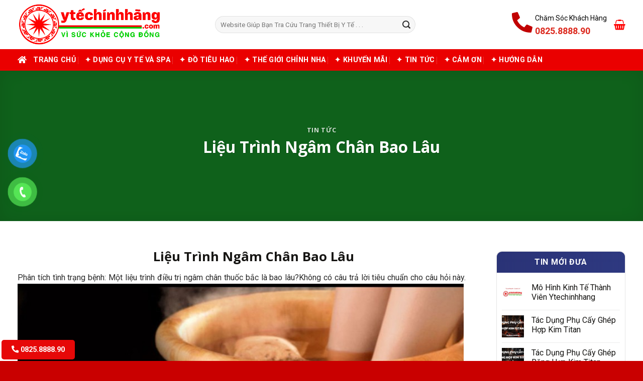

--- FILE ---
content_type: text/html; charset=UTF-8
request_url: https://ytechinhhang.com/lieu-trinh-ngam-chan-bao-lau/
body_size: 74420
content:
<!DOCTYPE html>
<!--[if IE 9 ]> <html lang="vi" prefix="og: https://ogp.me/ns#" class="ie9 loading-site no-js"> <![endif]-->
<!--[if IE 8 ]> <html lang="vi" prefix="og: https://ogp.me/ns#" class="ie8 loading-site no-js"> <![endif]-->
<!--[if (gte IE 9)|!(IE)]><!--><html lang="vi" prefix="og: https://ogp.me/ns#" class="loading-site no-js"> <!--<![endif]-->
<head>
	<meta charset="UTF-8" />
	<link rel="profile" href="http://gmpg.org/xfn/11" />
	<link rel="pingback" href="https://ytechinhhang.com/xmlrpc.php" />

	<!-- Optimized with WP Meteor v3.4.16 - https://wordpress.org/plugins/wp-meteor/ --><script data-wpmeteor-nooptimize="true" >var _wpmeteor={"gdpr":true,"rdelay":2000,"preload":true,"elementor-animations":true,"elementor-pp":true,"v":"3.4.16","rest_url":"https:\/\/ytechinhhang.com\/wp-json\/"};(()=>{try{new MutationObserver(function(){}),new Promise(function(){}),Object.assign({},{}),document.fonts.ready.then(function(){})}catch{s="wpmeteordisable=1",i=document.location.href,i.match(/[?&]wpmeteordisable/)||(o="",i.indexOf("?")==-1?i.indexOf("#")==-1?o=i+"?"+s:o=i.replace("#","?"+s+"#"):i.indexOf("#")==-1?o=i+"&"+s:o=i.replace("#","&"+s+"#"),document.location.href=o)}var s,i,o;})();

</script><script data-wpmeteor-nooptimize="true" >(()=>{var v="addEventListener",ue="removeEventListener",p="getAttribute",L="setAttribute",pe="removeAttribute",N="hasAttribute",St="querySelector",F=St+"All",U="appendChild",Q="removeChild",fe="createElement",T="tagName",Ae="getOwnPropertyDescriptor",y="prototype",W="__lookupGetter__",Ee="__lookupSetter__",m="DOMContentLoaded",f="load",B="pageshow",me="error";var d=window,c=document,Te=c.documentElement;var $=console.error;var Ke=!0,X=class{constructor(){this.known=[]}init(){let t,n,s=(r,a)=>{if(Ke&&r&&r.fn&&!r.__wpmeteor){let o=function(i){return i===r?this:(c[v](m,l=>{i.call(c,r,l,"jQueryMock")}),this)};this.known.push([r,r.fn.ready,r.fn.init?.prototype?.ready]),r.fn.ready=o,r.fn.init?.prototype?.ready&&(r.fn.init.prototype.ready=o),r.__wpmeteor=!0}return r};window.jQuery||window.$,Object.defineProperty(window,"jQuery",{get(){return t},set(r){t=s(r,"jQuery")},configurable:!0}),Object.defineProperty(window,"$",{get(){return n},set(r){n=s(r,"$")},configurable:!0})}unmock(){this.known.forEach(([t,n,s])=>{t.fn.ready=n,t.fn.init?.prototype?.ready&&s&&(t.fn.init.prototype.ready=s)}),Ke=!1}};var ge="fpo:first-interaction",he="fpo:replay-captured-events";var Je="fpo:element-loaded",Se="fpo:images-loaded",M="fpo:the-end";var Z="click",V=window,Qe=V.addEventListener.bind(V),Xe=V.removeEventListener.bind(V),Ge="removeAttribute",ve="getAttribute",Gt="setAttribute",Ne=["touchstart","touchmove","touchend","touchcancel","keydown","wheel"],Ze=["mouseover","mouseout",Z],Nt=["touchstart","touchend","touchcancel","mouseover","mouseout",Z],R="data-wpmeteor-";var Ue="dispatchEvent",je=e=>{let t=new MouseEvent(Z,{view:e.view,bubbles:!0,cancelable:!0});return Object.defineProperty(t,"target",{writable:!1,value:e.target}),t},Be=class{static capture(){let t=!1,[,n,s]=`${window.Promise}`.split(/[\s[(){]+/s);if(V["__"+s+n])return;let r=[],a=o=>{if(o.target&&Ue in o.target){if(!o.isTrusted)return;if(o.cancelable&&!Ne.includes(o.type))try{o.preventDefault()}catch{}o.stopImmediatePropagation(),o.type===Z?r.push(je(o)):Nt.includes(o.type)&&r.push(o),o.target[Gt](R+o.type,!0),t||(t=!0,V[Ue](new CustomEvent(ge)))}};V.addEventListener(he,()=>{Ze.forEach(l=>Xe(l,a,{passive:!1,capture:!0})),Ne.forEach(l=>Xe(l,a,{passive:!0,capture:!0}));let o;for(;o=r.shift();){var i=o.target;i[ve](R+"touchstart")&&i[ve](R+"touchend")&&!i[ve](R+Z)?(i[ve](R+"touchmove")||r.push(je(o)),i[Ge](R+"touchstart"),i[Ge](R+"touchend")):i[Ge](R+o.type),i[Ue](o)}}),Ze.forEach(o=>Qe(o,a,{passive:!1,capture:!0})),Ne.forEach(o=>Qe(o,a,{passive:!0,capture:!0}))}};var et=Be;var j=class{constructor(){this.l=[]}emit(t,n=null){this.l[t]&&this.l[t].forEach(s=>s(n))}on(t,n){this.l[t]||=[],this.l[t].push(n)}off(t,n){this.l[t]=(this.l[t]||[]).filter(s=>s!==n)}};var D=new j;var ye=c[fe]("span");ye[L]("id","elementor-device-mode");ye[L]("class","elementor-screen-only");var Ut=!1,tt=()=>(Ut||c.body[U](ye),getComputedStyle(ye,":after").content.replace(/"/g,""));var rt=e=>e[p]("class")||"",nt=(e,t)=>e[L]("class",t),st=()=>{d[v](f,function(){let e=tt(),t=Math.max(Te.clientWidth||0,d.innerWidth||0),n=Math.max(Te.clientHeight||0,d.innerHeight||0),s=["_animation_"+e,"animation_"+e,"_animation","_animation","animation"];Array.from(c[F](".elementor-invisible")).forEach(r=>{let a=r.getBoundingClientRect();if(a.top+d.scrollY<=n&&a.left+d.scrollX<t)try{let i=JSON.parse(r[p]("data-settings"));if(i.trigger_source)return;let l=i._animation_delay||i.animation_delay||0,u,E;for(var o=0;o<s.length;o++)if(i[s[o]]){E=s[o],u=i[E];break}if(u){let q=rt(r),J=u==="none"?q:q+" animated "+u,At=setTimeout(()=>{nt(r,J.replace(/\belementor-invisible\b/,"")),s.forEach(Tt=>delete i[Tt]),r[L]("data-settings",JSON.stringify(i))},l);D.on("fi",()=>{clearTimeout(At),nt(r,rt(r).replace(new RegExp("\b"+u+"\b"),""))})}}catch(i){console.error(i)}})})};var ot="data-in-mega_smartmenus",it=()=>{let e=c[fe]("div");e.innerHTML='<span class="sub-arrow --wp-meteor"><i class="fa" aria-hidden="true"></i></span>';let t=e.firstChild,n=s=>{let r=[];for(;s=s.previousElementSibling;)r.push(s);return r};c[v](m,function(){Array.from(c[F](".pp-advanced-menu ul")).forEach(s=>{if(s[p](ot))return;(s[p]("class")||"").match(/\bmega-menu\b/)&&s[F]("ul").forEach(o=>{o[L](ot,!0)});let r=n(s),a=r.filter(o=>o).filter(o=>o[T]==="A").pop();if(a||(a=r.map(o=>Array.from(o[F]("a"))).filter(o=>o).flat().pop()),a){let o=t.cloneNode(!0);a[U](o),new MutationObserver(l=>{l.forEach(({addedNodes:u})=>{u.forEach(E=>{if(E.nodeType===1&&E[T]==="SPAN")try{a[Q](o)}catch{}})})}).observe(a,{childList:!0})}})})};var w="readystatechange",A="message";var Y="SCRIPT",g="data-wpmeteor-",b=Object.defineProperty,Ve=Object.defineProperties,P="javascript/blocked",Pe=/^\s*(application|text)\/javascript|module\s*$/i,mt="requestAnimationFrame",gt="requestIdleCallback",ie="setTimeout",Ie="__dynamic",I=d.constructor.name+"::",ce=c.constructor.name+"::",ht=function(e,t){t=t||d;for(var n=0;n<this.length;n++)e.call(t,this[n],n,this)};"NodeList"in d&&!NodeList[y].forEach&&(NodeList[y].forEach=ht);"HTMLCollection"in d&&!HTMLCollection[y].forEach&&(HTMLCollection[y].forEach=ht);_wpmeteor["elementor-animations"]&&st(),_wpmeteor["elementor-pp"]&&it();var _e=[],Le=[],ee=[],se=!1,k=[],h={},He=!1,Bt=0,H=c.visibilityState==="visible"?d[mt]:d[ie],vt=d[gt]||H;c[v]("visibilitychange",()=>{H=c.visibilityState==="visible"?d[mt]:d[ie],vt=d[gt]||H});var C=d[ie],De,z=["src","type"],x=Object,te="definePropert";x[te+"y"]=(e,t,n)=>{if(e===d&&["jQuery","onload"].indexOf(t)>=0||(e===c||e===c.body)&&["readyState","write","writeln","on"+w].indexOf(t)>=0)return["on"+w,"on"+f].indexOf(t)&&n.set&&(h["on"+w]=h["on"+w]||[],h["on"+w].push(n.set)),e;if(e instanceof HTMLScriptElement&&z.indexOf(t)>=0){if(!e[t+"__def"]){let s=x[Ae](e,t);b(e,t,{set(r){return e[t+"__set"]?e[t+"__set"].call(e,r):s.set.call(e,r)},get(){return e[t+"__get"]?e[t+"__get"].call(e):s.get.call(e)}}),e[t+"__def"]=!0}return n.get&&(e[t+"__get"]=n.get),n.set&&(e[t+"__set"]=n.set),e}return b(e,t,n)};x[te+"ies"]=(e,t)=>{for(let n in t)x[te+"y"](e,n,t[n]);for(let n of x.getOwnPropertySymbols(t))x[te+"y"](e,n,t[n]);return e};var qe=EventTarget[y][v],yt=EventTarget[y][ue],ae=qe.bind(c),Ct=yt.bind(c),G=qe.bind(d),_t=yt.bind(d),Lt=Document[y].createElement,le=Lt.bind(c),de=c.__proto__[W]("readyState").bind(c),ct="loading";b(c,"readyState",{get(){return ct},set(e){return ct=e}});var at=e=>k.filter(([t,,n],s)=>{if(!(e.indexOf(t.type)<0)){n||(n=t.target);try{let r=n.constructor.name+"::"+t.type;for(let a=0;a<h[r].length;a++)if(h[r][a]){let o=r+"::"+s+"::"+a;if(!xe[o])return!0}}catch{}}}).length,oe,xe={},K=e=>{k.forEach(([t,n,s],r)=>{if(!(e.indexOf(t.type)<0)){s||(s=t.target);try{let a=s.constructor.name+"::"+t.type;if((h[a]||[]).length)for(let o=0;o<h[a].length;o++){let i=h[a][o];if(i){let l=a+"::"+r+"::"+o;if(!xe[l]){xe[l]=!0,c.readyState=n,oe=a;try{Bt++,!i[y]||i[y].constructor===i?i.bind(s)(t):i(t)}catch(u){$(u,i)}oe=null}}}}catch(a){$(a)}}})};ae(m,e=>{k.push([new e.constructor(m,e),de(),c])});ae(w,e=>{k.push([new e.constructor(w,e),de(),c])});G(m,e=>{k.push([new e.constructor(m,e),de(),d])});G(f,e=>{He=!0,k.push([new e.constructor(f,e),de(),d]),O||K([m,w,A,f,B])});G(B,e=>{k.push([new e.constructor(B,e),de(),d]),O||K([m,w,A,f,B])});var wt=e=>{k.push([e,c.readyState,d])},Ot=d[W]("onmessage"),Rt=d[Ee]("onmessage"),Pt=()=>{_t(A,wt),(h[I+"message"]||[]).forEach(e=>{G(A,e)}),b(d,"onmessage",{get:Ot,set:Rt})};G(A,wt);var Dt=new X;Dt.init();var Fe=()=>{!O&&!se&&(O=!0,c.readyState="loading",H($e),H(S)),He||G(f,()=>{Fe()})};G(ge,()=>{Fe()});D.on(Se,()=>{Fe()});_wpmeteor.rdelay>=0&&et.capture();var re=[-1],Ce=e=>{re=re.filter(t=>t!==e.target),re.length||C(D.emit.bind(D,M))};var O=!1,S=()=>{let e=_e.shift();if(e)e[p](g+"src")?e[N]("async")||e[Ie]?(e.isConnected&&(re.push(e),setTimeout(Ce,1e3,{target:e})),Oe(e,Ce),C(S)):Oe(e,C.bind(null,S)):(e.origtype==P&&Oe(e),C(S));else if(Le.length)_e.push(...Le),Le.length=0,C(S);else if(at([m,w,A]))K([m,w,A]),C(S);else if(He)if(at([f,B,A]))K([f,B,A]),C(S);else if(re.length>1)vt(S);else if(ee.length)_e.push(...ee),ee.length=0,C(S);else{if(d.RocketLazyLoadScripts)try{RocketLazyLoadScripts.run()}catch(t){$(t)}c.readyState="complete",Pt(),Dt.unmock(),O=!1,se=!0,d[ie](()=>Ce({target:-1}))}else O=!1},xt=e=>{let t=le(Y),n=e.attributes;for(var s=n.length-1;s>=0;s--)n[s].name.startsWith(g)||t[L](n[s].name,n[s].value);let r=e[p](g+"type");r?t.type=r:t.type="text/javascript",(e.textContent||"").match(/^\s*class RocketLazyLoadScripts/)?t.textContent=e.textContent.replace(/^\s*class\s*RocketLazyLoadScripts/,"window.RocketLazyLoadScripts=class").replace("RocketLazyLoadScripts.run();",""):t.textContent=e.textContent;for(let a of["onload","onerror","onreadystatechange"])e[a]&&(t[a]=e[a]);return t},Oe=(e,t)=>{let n=e[p](g+"src");if(n){let s=qe.bind(e);e.isConnected&&t&&(s(f,t),s(me,t)),e.origtype=e[p](g+"type")||"text/javascript",e.origsrc=n,(!e.isConnected||e[N]("nomodule")||e.type&&!Pe.test(e.type))&&t&&t(new Event(f,{target:e}))}else e.origtype===P?(e.origtype=e[p](g+"type")||"text/javascript",e[pe]("integrity"),e.textContent=e.textContent+`
`):t&&t(new Event(f,{target:e}))},We=(e,t)=>{let n=(h[e]||[]).indexOf(t);if(n>=0)return h[e][n]=void 0,!0},lt=(e,t,...n)=>{if("HTMLDocument::"+m==oe&&e===m&&!t.toString().match(/jQueryMock/)){D.on(M,c[v].bind(c,e,t,...n));return}if(t&&(e===m||e===w)){let s=ce+e;h[s]=h[s]||[],h[s].push(t),se&&K([e]);return}return ae(e,t,...n)},dt=(e,t,...n)=>{if(e===m){let s=ce+e;We(s,t)}return Ct(e,t,...n)};Ve(c,{[v]:{get(){return lt},set(){return lt}},[ue]:{get(){return dt},set(){return dt}}});var ne=c.createDocumentFragment(),$e=()=>{ne.hasChildNodes()&&(c.head[U](ne),ne=c.createDocumentFragment())},ut={},we=e=>{if(e)try{let t=new URL(e,c.location.href),n=t.origin;if(n&&!ut[n]&&c.location.host!==t.host){let s=le("link");s.rel="preconnect",s.href=n,ne[U](s),ut[n]=!0,O&&H($e)}}catch{}},be={},kt=(e,t,n,s)=>{let r=le("link");r.rel=t?"modulepre"+f:"pre"+f,r.as="script",n&&r[L]("crossorigin",n),s&&r[L]("integrity",s);try{e=new URL(e,c.location.href).href}catch{}r.href=e,ne[U](r),be[e]=!0,O&&H($e)},ke=function(...e){let t=le(...e);if(!e||e[0].toUpperCase()!==Y||!O)return t;let n=t[L].bind(t),s=t[p].bind(t),r=t[pe].bind(t),a=t[N].bind(t),o=t[W]("attributes").bind(t);return z.forEach(i=>{let l=t[W](i).bind(t),u=t[Ee](i).bind(t);x[te+"y"](t,i,{set(E){return i==="type"&&E&&!Pe.test(E)?n(i,E):((i==="src"&&E||i==="type"&&E&&t.origsrc)&&n("type",P),E?n(g+i,E):r(g+i))},get(){let E=t[p](g+i);if(i==="src")try{return new URL(E,c.location.href).href}catch{}return E}}),b(t,"orig"+i,{set(E){return u(E)},get(){return l()}})}),t[L]=function(i,l){if(z.includes(i))return i==="type"&&l&&!Pe.test(l)?n(i,l):((i==="src"&&l||i==="type"&&l&&t.origsrc)&&n("type",P),l?n(g+i,l):r(g+i));n(i,l)},t[p]=function(i){let l=z.indexOf(i)>=0?s(g+i):s(i);if(i==="src")try{return new URL(l,c.location.href).href}catch{}return l},t[N]=function(i){return z.indexOf(i)>=0?a(g+i):a(i)},b(t,"attributes",{get(){return[...o()].filter(l=>l.name!=="type").map(l=>({name:l.name.match(new RegExp(g))?l.name.replace(g,""):l.name,value:l.value}))}}),t[Ie]=!0,t};Object.defineProperty(Document[y],"createElement",{set(e){e!==ke&&(De=e)},get(){return De||ke}});var Re=new Set,ze=new MutationObserver(e=>{e.forEach(({removedNodes:t,addedNodes:n,target:s})=>{t.forEach(r=>{r.nodeType===1&&Y===r[T]&&"origtype"in r&&Re.delete(r)}),n.forEach(r=>{if(r.nodeType===1)if(Y===r[T]){if("origtype"in r){if(r.origtype!==P)return}else if(r[p]("type")!==P)return;"origtype"in r||z.forEach(o=>{let i=r[W](o).bind(r),l=r[Ee](o).bind(r);b(r,"orig"+o,{set(u){return l(u)},get(){return i()}})});let a=r[p](g+"src");if(Re.has(r)&&$("Inserted twice",r),r.parentNode){Re.add(r);let o=r[p](g+"type");(a||"").match(/\/gtm.js\?/)||r[N]("async")||r[Ie]?(ee.push(r),we(a)):r[N]("defer")||o==="module"?(Le.push(r),we(a)):(a&&!r[N]("nomodule")&&!be[a]&&kt(a,o==="module",r[N]("crossorigin")&&r[p]("crossorigin"),r[p]("integrity")),_e.push(r))}else r[v](f,o=>o.target.parentNode[Q](o.target)),r[v](me,o=>o.target.parentNode[Q](o.target)),s[U](r)}else r[T]==="LINK"&&r[p]("as")==="script"&&(be[r[p]("href")]=!0)})})}),bt={childList:!0,subtree:!0};ze.observe(c.documentElement,bt);var Mt=HTMLElement[y].attachShadow;HTMLElement[y].attachShadow=function(e){let t=Mt.call(this,e);return e.mode==="open"&&ze.observe(t,bt),t};(()=>{let e=x[Ae](HTMLIFrameElement[y],"src");b(HTMLIFrameElement[y],"src",{get(){return this.dataset.fpoSrc?this.dataset.fpoSrc:e.get.call(this)},set(t){delete this.dataset.fpoSrc,e.set.call(this,t)}})})();D.on(M,()=>{(!De||De===ke)&&(Document[y].createElement=Lt,ze.disconnect()),dispatchEvent(new CustomEvent(he)),dispatchEvent(new CustomEvent(M))});var Me=e=>{let t,n;!c.currentScript||!c.currentScript.parentNode?(t=c.body,n=t.lastChild):(n=c.currentScript,t=n.parentNode);try{let s=le("div");s.innerHTML=e,Array.from(s.childNodes).forEach(r=>{r.nodeName===Y?t.insertBefore(xt(r),n):t.insertBefore(r,n)})}catch(s){$(s)}},pt=e=>Me(e+`
`);Ve(c,{write:{get(){return Me},set(e){return Me=e}},writeln:{get(){return pt},set(e){return pt=e}}});var ft=(e,t,...n)=>{if(I+m==oe&&e===m&&!t.toString().match(/jQueryMock/)){D.on(M,d[v].bind(d,e,t,...n));return}if(I+f==oe&&e===f){D.on(M,d[v].bind(d,e,t,...n));return}if(t&&(e===f||e===B||e===m||e===A&&!se)){let s=e===m?ce+e:I+e;h[s]=h[s]||[],h[s].push(t),se&&K([e]);return}return G(e,t,...n)},Et=(e,t,...n)=>{if(e===f||e===m||e===B){let s=e===m?ce+e:I+e;We(s,t)}return _t(e,t,...n)};Ve(d,{[v]:{get(){return ft},set(){return ft}},[ue]:{get(){return Et},set(){return Et}}});var Ye=e=>{let t;return{get(){return t},set(n){return t&&We(e,n),h[e]=h[e]||[],h[e].push(n),t=n}}};G(Je,e=>{let{target:t,event:n}=e.detail,s=t===d?c.body:t,r=s[p](g+"on"+n.type);s[pe](g+"on"+n.type);try{let a=new Function("event",r);t===d?d[v](f,a.bind(t,n)):a.call(t,n)}catch(a){console.err(a)}});{let e=Ye(I+f);b(d,"onload",e),ae(m,()=>{b(c.body,"onload",e)})}b(c,"onreadystatechange",Ye(ce+w));b(d,"onmessage",Ye(I+A));(()=>{let e=d.innerHeight,t=d.innerWidth,n=r=>{let o={"4g":1250,"3g":2500,"2g":2500}[(navigator.connection||{}).effectiveType]||0,i=r.getBoundingClientRect(),l={top:-1*e-o,left:-1*t-o,bottom:e+o,right:t+o};return!(i.left>=l.right||i.right<=l.left||i.top>=l.bottom||i.bottom<=l.top)},s=(r=!0)=>{let a=1,o=-1,i={},l=()=>{o++,--a||d[ie](D.emit.bind(D,Se),_wpmeteor.rdelay)};Array.from(c.getElementsByTagName("*")).forEach(u=>{let E,q,J;if(u[T]==="IMG"){let _=u.currentSrc||u.src;_&&!i[_]&&!_.match(/^data:/i)&&((u.loading||"").toLowerCase()!=="lazy"||n(u))&&(E=_)}else if(u[T]===Y)we(u[p](g+"src"));else if(u[T]==="LINK"&&u[p]("as")==="script"&&["pre"+f,"modulepre"+f].indexOf(u[p]("rel"))>=0)be[u[p]("href")]=!0;else if((q=d.getComputedStyle(u))&&(J=(q.backgroundImage||"").match(/^url\s*\((.*?)\)/i))&&(J||[]).length){let _=J[0].slice(4,-1).replace(/"/g,"");!i[_]&&!_.match(/^data:/i)&&(E=_)}if(E){i[E]=!0;let _=new Image;r&&(a++,_[v](f,l),_[v](me,l)),_.src=E}}),c.fonts.ready.then(()=>{l()})};_wpmeteor.rdelay===0?ae(m,s):G(f,s)})();})();
//1.0.42

</script><script  type="javascript/blocked" data-wpmeteor-type="text/javascript" >(function(html){html.className = html.className.replace(/\bno-js\b/,'js')})(document.documentElement);</script>
<meta name="viewport" content="width=device-width, initial-scale=1, maximum-scale=1" />
<!-- Search Engine Optimization by Rank Math - https://rankmath.com/ -->
<title>Liệu Trình Ngâm Chân Bao Lâu - Thiết Bị Y Tế Chính Hãng</title>
<meta name="description" content="Phân tích tình trạng bệnh: Một liệu trình điều trị ngâm chân thuốc bắc là bao lâu?Không có câu trả lời tiêu chuẩn cho câu hỏi này.Nó chủ yếu phụ thuộc vào"/>
<meta name="robots" content="follow, index, max-snippet:-1, max-video-preview:-1, max-image-preview:large"/>
<link rel="canonical" href="https://ytechinhhang.com/lieu-trinh-ngam-chan-bao-lau/" />
<meta property="og:locale" content="vi_VN" />
<meta property="og:type" content="article" />
<meta property="og:title" content="Liệu Trình Ngâm Chân Bao Lâu - Thiết Bị Y Tế Chính Hãng" />
<meta property="og:description" content="Phân tích tình trạng bệnh: Một liệu trình điều trị ngâm chân thuốc bắc là bao lâu?Không có câu trả lời tiêu chuẩn cho câu hỏi này.Nó chủ yếu phụ thuộc vào" />
<meta property="og:url" content="https://ytechinhhang.com/lieu-trinh-ngam-chan-bao-lau/" />
<meta property="og:site_name" content="Thiết Bị Y Tế Chính Hãng" />
<meta property="article:publisher" content="https://www.facebook.com/CungCapTBYTChinhHang/" />
<meta property="article:tag" content="Các Loại Thảo Dược Ngâm Chân" />
<meta property="article:tag" content="Điều Nên Tránh Khi Ngâm Chân" />
<meta property="article:tag" content="Kinh Nghiệm Ngâm Chân Bổ Ích" />
<meta property="article:tag" content="Liệu Trình Ngâm Chân Bao Lâu" />
<meta property="article:tag" content="Massage Trong Lúc Ngâm Chân" />
<meta property="article:tag" content="Nên Ngâm Chân Với Thảo Dược Gì Tốt" />
<meta property="article:tag" content="Ngâm Chân Hạt Tiêu Lợi Hay Hại" />
<meta property="article:tag" content="Ngâm chân kết hợp massage" />
<meta property="article:tag" content="Ngâm Chân Lợi Ích" />
<meta property="article:tag" content="Ngâm Chân Tốt Hay Không Tốt" />
<meta property="article:tag" content="Tác Dụng Ngâm Chân Thảo Dược" />
<meta property="article:tag" content="thiết bị y tế" />
<meta property="article:tag" content="thiết bị y tế chính hãng" />
<meta property="article:tag" content="thietbiyte" />
<meta property="article:tag" content="thietbiytechinhhang" />
<meta property="article:tag" content="Tìm Hiểu Dược Liệu Ngâm Chân" />
<meta property="article:tag" content="y tế chính hãng" />
<meta property="article:tag" content="ytechinhhang" />
<meta property="article:section" content="Tin Tức" />
<meta property="og:updated_time" content="2023-10-30T22:32:14+07:00" />
<meta property="og:image" content="https://ytechinhhang.com/wp-content/uploads/2022/11/Ngam-chan-ket-hop-massage-22.jpeg" />
<meta property="og:image:secure_url" content="https://ytechinhhang.com/wp-content/uploads/2022/11/Ngam-chan-ket-hop-massage-22.jpeg" />
<meta property="og:image:width" content="1920" />
<meta property="og:image:height" content="1280" />
<meta property="og:image:alt" content="Liệu Trình Ngâm Chân Bao Lâu" />
<meta property="og:image:type" content="image/jpeg" />
<meta property="article:published_time" content="2022-11-23T19:29:33+07:00" />
<meta property="article:modified_time" content="2023-10-30T22:32:14+07:00" />
<meta name="twitter:card" content="summary_large_image" />
<meta name="twitter:title" content="Liệu Trình Ngâm Chân Bao Lâu - Thiết Bị Y Tế Chính Hãng" />
<meta name="twitter:description" content="Phân tích tình trạng bệnh: Một liệu trình điều trị ngâm chân thuốc bắc là bao lâu?Không có câu trả lời tiêu chuẩn cho câu hỏi này.Nó chủ yếu phụ thuộc vào" />
<meta name="twitter:creator" content="@quanly" />
<meta name="twitter:image" content="https://ytechinhhang.com/wp-content/uploads/2022/11/Ngam-chan-ket-hop-massage-22.jpeg" />
<meta name="twitter:label1" content="Written by" />
<meta name="twitter:data1" content="Y Tế Chính Hãng" />
<meta name="twitter:label2" content="Time to read" />
<meta name="twitter:data2" content="4 minutes" />
<script type="application/ld+json" class="rank-math-schema">{"@context":"https://schema.org","@graph":[{"@type":"Place","@id":"https://ytechinhhang.com/#place","address":{"@type":"PostalAddress","streetAddress":"S\u1ed1 104 B7 Ph\u1ed1 T\u00e2n Mai, Qu\u1eadn Ho\u00e0ng Mai, Th\u00e0nh Ph\u1ed1 H\u00e0 N\u1ed9i"}},{"@type":"Organization","@id":"https://ytechinhhang.com/#organization","name":"Y T\u1ebf Ch\u00ednh H\u00e3ng","url":"https://ytechinhhang.com/","sameAs":["https://www.facebook.com/CungCapTBYTChinhHang/"],"email":"ytechinhhang.com@gmail.com","address":{"@type":"PostalAddress","streetAddress":"S\u1ed1 104 B7 Ph\u1ed1 T\u00e2n Mai, Qu\u1eadn Ho\u00e0ng Mai, Th\u00e0nh Ph\u1ed1 H\u00e0 N\u1ed9i"},"contactPoint":[{"@type":"ContactPoint","telephone":"+84963458866","contactType":"customer support"}],"location":{"@id":"https://ytechinhhang.com/#place"}},{"@type":"WebSite","@id":"https://ytechinhhang.com/#website","url":"https://ytechinhhang.com","name":"Y T\u1ebf Ch\u00ednh H\u00e3ng","publisher":{"@id":"https://ytechinhhang.com/#organization"},"inLanguage":"vi"},{"@type":"ImageObject","@id":"https://ytechinhhang.com/wp-content/uploads/2022/11/Ngam-chan-ket-hop-massage-22.jpeg","url":"https://ytechinhhang.com/wp-content/uploads/2022/11/Ngam-chan-ket-hop-massage-22.jpeg","width":"1920","height":"1280","caption":"Li\u1ec7u Tr\u00ecnh Ng\u00e2m Ch\u00e2n Bao L\u00e2u","inLanguage":"vi"},{"@type":"WebPage","@id":"https://ytechinhhang.com/lieu-trinh-ngam-chan-bao-lau/#webpage","url":"https://ytechinhhang.com/lieu-trinh-ngam-chan-bao-lau/","name":"Li\u1ec7u Tr\u00ecnh Ng\u00e2m Ch\u00e2n Bao L\u00e2u - Thi\u1ebft B\u1ecb Y T\u1ebf Ch\u00ednh H\u00e3ng","datePublished":"2022-11-23T19:29:33+07:00","dateModified":"2023-10-30T22:32:14+07:00","isPartOf":{"@id":"https://ytechinhhang.com/#website"},"primaryImageOfPage":{"@id":"https://ytechinhhang.com/wp-content/uploads/2022/11/Ngam-chan-ket-hop-massage-22.jpeg"},"inLanguage":"vi"},{"@type":"Person","@id":"https://ytechinhhang.com/author/admin/","name":"Y T\u1ebf Ch\u00ednh H\u00e3ng","url":"https://ytechinhhang.com/author/admin/","image":{"@type":"ImageObject","@id":"https://secure.gravatar.com/avatar/724834198d5908e995a39af1bc578e340d02433a90283d898589bac1a706f48e?s=96&amp;d=mm&amp;r=g","url":"https://secure.gravatar.com/avatar/724834198d5908e995a39af1bc578e340d02433a90283d898589bac1a706f48e?s=96&amp;d=mm&amp;r=g","caption":"Y T\u1ebf Ch\u00ednh H\u00e3ng","inLanguage":"vi"},"sameAs":["https://ytechinhhang.com","https://twitter.com/quanly"],"worksFor":{"@id":"https://ytechinhhang.com/#organization"}},{"@type":"BlogPosting","headline":"Li\u1ec7u Tr\u00ecnh Ng\u00e2m Ch\u00e2n Bao L\u00e2u - Thi\u1ebft B\u1ecb Y T\u1ebf Ch\u00ednh H\u00e3ng","keywords":"Li\u1ec7u Tr\u00ecnh Ng\u00e2m Ch\u00e2n Bao L\u00e2u","datePublished":"2022-11-23T19:29:33+07:00","dateModified":"2023-10-30T22:32:14+07:00","articleSection":"Tin T\u1ee9c","author":{"@id":"https://ytechinhhang.com/author/admin/","name":"Y T\u1ebf Ch\u00ednh H\u00e3ng"},"publisher":{"@id":"https://ytechinhhang.com/#organization"},"description":"Ph\u00e2n t\u00edch t\u00ecnh tr\u1ea1ng b\u1ec7nh: M\u1ed9t li\u1ec7u tr\u00ecnh \u0111i\u1ec1u tr\u1ecb ng\u00e2m ch\u00e2n thu\u1ed1c b\u1eafc l\u00e0 bao l\u00e2u?Kh\u00f4ng c\u00f3 c\u00e2u tr\u1ea3 l\u1eddi ti\u00eau chu\u1ea9n cho c\u00e2u h\u1ecfi n\u00e0y.N\u00f3 ch\u1ee7 y\u1ebfu ph\u1ee5 thu\u1ed9c v\u00e0o","name":"Li\u1ec7u Tr\u00ecnh Ng\u00e2m Ch\u00e2n Bao L\u00e2u - Thi\u1ebft B\u1ecb Y T\u1ebf Ch\u00ednh H\u00e3ng","@id":"https://ytechinhhang.com/lieu-trinh-ngam-chan-bao-lau/#richSnippet","isPartOf":{"@id":"https://ytechinhhang.com/lieu-trinh-ngam-chan-bao-lau/#webpage"},"image":{"@id":"https://ytechinhhang.com/wp-content/uploads/2022/11/Ngam-chan-ket-hop-massage-22.jpeg"},"inLanguage":"vi","mainEntityOfPage":{"@id":"https://ytechinhhang.com/lieu-trinh-ngam-chan-bao-lau/#webpage"}}]}</script>
<!-- /Rank Math WordPress SEO plugin -->

<link rel='dns-prefetch' href='//pro.fontawesome.com' />
<link rel='dns-prefetch' href='//fonts.googleapis.com' />
<link rel="alternate" type="application/rss+xml" title="Dòng thông tin Thiết Bị Y Tế Chính Hãng &raquo;" href="https://ytechinhhang.com/feed/" />
<link rel="alternate" type="application/rss+xml" title="Thiết Bị Y Tế Chính Hãng &raquo; Dòng bình luận" href="https://ytechinhhang.com/comments/feed/" />
<link rel="alternate" type="application/rss+xml" title="Thiết Bị Y Tế Chính Hãng &raquo; Liệu Trình Ngâm Chân Bao Lâu Dòng bình luận" href="https://ytechinhhang.com/lieu-trinh-ngam-chan-bao-lau/feed/" />
<link rel="alternate" title="oNhúng (JSON)" type="application/json+oembed" href="https://ytechinhhang.com/wp-json/oembed/1.0/embed?url=https%3A%2F%2Fytechinhhang.com%2Flieu-trinh-ngam-chan-bao-lau%2F" />
<link rel="alternate" title="oNhúng (XML)" type="text/xml+oembed" href="https://ytechinhhang.com/wp-json/oembed/1.0/embed?url=https%3A%2F%2Fytechinhhang.com%2Flieu-trinh-ngam-chan-bao-lau%2F&#038;format=xml" />
<style id='wp-img-auto-sizes-contain-inline-css' type='text/css'>
img:is([sizes=auto i],[sizes^="auto," i]){contain-intrinsic-size:3000px 1500px}
/*# sourceURL=wp-img-auto-sizes-contain-inline-css */
</style>
<style id='wp-emoji-styles-inline-css' type='text/css'>

	img.wp-smiley, img.emoji {
		display: inline !important;
		border: none !important;
		box-shadow: none !important;
		height: 1em !important;
		width: 1em !important;
		margin: 0 0.07em !important;
		vertical-align: -0.1em !important;
		background: none !important;
		padding: 0 !important;
	}
/*# sourceURL=wp-emoji-styles-inline-css */
</style>
<style id='wp-block-library-inline-css' type='text/css'>
:root{--wp-block-synced-color:#7a00df;--wp-block-synced-color--rgb:122,0,223;--wp-bound-block-color:var(--wp-block-synced-color);--wp-editor-canvas-background:#ddd;--wp-admin-theme-color:#007cba;--wp-admin-theme-color--rgb:0,124,186;--wp-admin-theme-color-darker-10:#006ba1;--wp-admin-theme-color-darker-10--rgb:0,107,160.5;--wp-admin-theme-color-darker-20:#005a87;--wp-admin-theme-color-darker-20--rgb:0,90,135;--wp-admin-border-width-focus:2px}@media (min-resolution:192dpi){:root{--wp-admin-border-width-focus:1.5px}}.wp-element-button{cursor:pointer}:root .has-very-light-gray-background-color{background-color:#eee}:root .has-very-dark-gray-background-color{background-color:#313131}:root .has-very-light-gray-color{color:#eee}:root .has-very-dark-gray-color{color:#313131}:root .has-vivid-green-cyan-to-vivid-cyan-blue-gradient-background{background:linear-gradient(135deg,#00d084,#0693e3)}:root .has-purple-crush-gradient-background{background:linear-gradient(135deg,#34e2e4,#4721fb 50%,#ab1dfe)}:root .has-hazy-dawn-gradient-background{background:linear-gradient(135deg,#faaca8,#dad0ec)}:root .has-subdued-olive-gradient-background{background:linear-gradient(135deg,#fafae1,#67a671)}:root .has-atomic-cream-gradient-background{background:linear-gradient(135deg,#fdd79a,#004a59)}:root .has-nightshade-gradient-background{background:linear-gradient(135deg,#330968,#31cdcf)}:root .has-midnight-gradient-background{background:linear-gradient(135deg,#020381,#2874fc)}:root{--wp--preset--font-size--normal:16px;--wp--preset--font-size--huge:42px}.has-regular-font-size{font-size:1em}.has-larger-font-size{font-size:2.625em}.has-normal-font-size{font-size:var(--wp--preset--font-size--normal)}.has-huge-font-size{font-size:var(--wp--preset--font-size--huge)}.has-text-align-center{text-align:center}.has-text-align-left{text-align:left}.has-text-align-right{text-align:right}.has-fit-text{white-space:nowrap!important}#end-resizable-editor-section{display:none}.aligncenter{clear:both}.items-justified-left{justify-content:flex-start}.items-justified-center{justify-content:center}.items-justified-right{justify-content:flex-end}.items-justified-space-between{justify-content:space-between}.screen-reader-text{border:0;clip-path:inset(50%);height:1px;margin:-1px;overflow:hidden;padding:0;position:absolute;width:1px;word-wrap:normal!important}.screen-reader-text:focus{background-color:#ddd;clip-path:none;color:#444;display:block;font-size:1em;height:auto;left:5px;line-height:normal;padding:15px 23px 14px;text-decoration:none;top:5px;width:auto;z-index:100000}html :where(.has-border-color){border-style:solid}html :where([style*=border-top-color]){border-top-style:solid}html :where([style*=border-right-color]){border-right-style:solid}html :where([style*=border-bottom-color]){border-bottom-style:solid}html :where([style*=border-left-color]){border-left-style:solid}html :where([style*=border-width]){border-style:solid}html :where([style*=border-top-width]){border-top-style:solid}html :where([style*=border-right-width]){border-right-style:solid}html :where([style*=border-bottom-width]){border-bottom-style:solid}html :where([style*=border-left-width]){border-left-style:solid}html :where(img[class*=wp-image-]){height:auto;max-width:100%}:where(figure){margin:0 0 1em}html :where(.is-position-sticky){--wp-admin--admin-bar--position-offset:var(--wp-admin--admin-bar--height,0px)}@media screen and (max-width:600px){html :where(.is-position-sticky){--wp-admin--admin-bar--position-offset:0px}}

/*# sourceURL=wp-block-library-inline-css */
</style><link data-minify="1" rel='stylesheet' id='wc-blocks-style-css' href='https://ytechinhhang.com/wp-content/cache/min/1/wp-content/plugins/woocommerce/assets/client/blocks/wc-blocks.css?ver=1722313217' type='text/css' media='all' />
<style id='global-styles-inline-css' type='text/css'>
:root{--wp--preset--aspect-ratio--square: 1;--wp--preset--aspect-ratio--4-3: 4/3;--wp--preset--aspect-ratio--3-4: 3/4;--wp--preset--aspect-ratio--3-2: 3/2;--wp--preset--aspect-ratio--2-3: 2/3;--wp--preset--aspect-ratio--16-9: 16/9;--wp--preset--aspect-ratio--9-16: 9/16;--wp--preset--color--black: #000000;--wp--preset--color--cyan-bluish-gray: #abb8c3;--wp--preset--color--white: #ffffff;--wp--preset--color--pale-pink: #f78da7;--wp--preset--color--vivid-red: #cf2e2e;--wp--preset--color--luminous-vivid-orange: #ff6900;--wp--preset--color--luminous-vivid-amber: #fcb900;--wp--preset--color--light-green-cyan: #7bdcb5;--wp--preset--color--vivid-green-cyan: #00d084;--wp--preset--color--pale-cyan-blue: #8ed1fc;--wp--preset--color--vivid-cyan-blue: #0693e3;--wp--preset--color--vivid-purple: #9b51e0;--wp--preset--gradient--vivid-cyan-blue-to-vivid-purple: linear-gradient(135deg,rgb(6,147,227) 0%,rgb(155,81,224) 100%);--wp--preset--gradient--light-green-cyan-to-vivid-green-cyan: linear-gradient(135deg,rgb(122,220,180) 0%,rgb(0,208,130) 100%);--wp--preset--gradient--luminous-vivid-amber-to-luminous-vivid-orange: linear-gradient(135deg,rgb(252,185,0) 0%,rgb(255,105,0) 100%);--wp--preset--gradient--luminous-vivid-orange-to-vivid-red: linear-gradient(135deg,rgb(255,105,0) 0%,rgb(207,46,46) 100%);--wp--preset--gradient--very-light-gray-to-cyan-bluish-gray: linear-gradient(135deg,rgb(238,238,238) 0%,rgb(169,184,195) 100%);--wp--preset--gradient--cool-to-warm-spectrum: linear-gradient(135deg,rgb(74,234,220) 0%,rgb(151,120,209) 20%,rgb(207,42,186) 40%,rgb(238,44,130) 60%,rgb(251,105,98) 80%,rgb(254,248,76) 100%);--wp--preset--gradient--blush-light-purple: linear-gradient(135deg,rgb(255,206,236) 0%,rgb(152,150,240) 100%);--wp--preset--gradient--blush-bordeaux: linear-gradient(135deg,rgb(254,205,165) 0%,rgb(254,45,45) 50%,rgb(107,0,62) 100%);--wp--preset--gradient--luminous-dusk: linear-gradient(135deg,rgb(255,203,112) 0%,rgb(199,81,192) 50%,rgb(65,88,208) 100%);--wp--preset--gradient--pale-ocean: linear-gradient(135deg,rgb(255,245,203) 0%,rgb(182,227,212) 50%,rgb(51,167,181) 100%);--wp--preset--gradient--electric-grass: linear-gradient(135deg,rgb(202,248,128) 0%,rgb(113,206,126) 100%);--wp--preset--gradient--midnight: linear-gradient(135deg,rgb(2,3,129) 0%,rgb(40,116,252) 100%);--wp--preset--font-size--small: 13px;--wp--preset--font-size--medium: 20px;--wp--preset--font-size--large: 36px;--wp--preset--font-size--x-large: 42px;--wp--preset--spacing--20: 0.44rem;--wp--preset--spacing--30: 0.67rem;--wp--preset--spacing--40: 1rem;--wp--preset--spacing--50: 1.5rem;--wp--preset--spacing--60: 2.25rem;--wp--preset--spacing--70: 3.38rem;--wp--preset--spacing--80: 5.06rem;--wp--preset--shadow--natural: 6px 6px 9px rgba(0, 0, 0, 0.2);--wp--preset--shadow--deep: 12px 12px 50px rgba(0, 0, 0, 0.4);--wp--preset--shadow--sharp: 6px 6px 0px rgba(0, 0, 0, 0.2);--wp--preset--shadow--outlined: 6px 6px 0px -3px rgb(255, 255, 255), 6px 6px rgb(0, 0, 0);--wp--preset--shadow--crisp: 6px 6px 0px rgb(0, 0, 0);}:where(.is-layout-flex){gap: 0.5em;}:where(.is-layout-grid){gap: 0.5em;}body .is-layout-flex{display: flex;}.is-layout-flex{flex-wrap: wrap;align-items: center;}.is-layout-flex > :is(*, div){margin: 0;}body .is-layout-grid{display: grid;}.is-layout-grid > :is(*, div){margin: 0;}:where(.wp-block-columns.is-layout-flex){gap: 2em;}:where(.wp-block-columns.is-layout-grid){gap: 2em;}:where(.wp-block-post-template.is-layout-flex){gap: 1.25em;}:where(.wp-block-post-template.is-layout-grid){gap: 1.25em;}.has-black-color{color: var(--wp--preset--color--black) !important;}.has-cyan-bluish-gray-color{color: var(--wp--preset--color--cyan-bluish-gray) !important;}.has-white-color{color: var(--wp--preset--color--white) !important;}.has-pale-pink-color{color: var(--wp--preset--color--pale-pink) !important;}.has-vivid-red-color{color: var(--wp--preset--color--vivid-red) !important;}.has-luminous-vivid-orange-color{color: var(--wp--preset--color--luminous-vivid-orange) !important;}.has-luminous-vivid-amber-color{color: var(--wp--preset--color--luminous-vivid-amber) !important;}.has-light-green-cyan-color{color: var(--wp--preset--color--light-green-cyan) !important;}.has-vivid-green-cyan-color{color: var(--wp--preset--color--vivid-green-cyan) !important;}.has-pale-cyan-blue-color{color: var(--wp--preset--color--pale-cyan-blue) !important;}.has-vivid-cyan-blue-color{color: var(--wp--preset--color--vivid-cyan-blue) !important;}.has-vivid-purple-color{color: var(--wp--preset--color--vivid-purple) !important;}.has-black-background-color{background-color: var(--wp--preset--color--black) !important;}.has-cyan-bluish-gray-background-color{background-color: var(--wp--preset--color--cyan-bluish-gray) !important;}.has-white-background-color{background-color: var(--wp--preset--color--white) !important;}.has-pale-pink-background-color{background-color: var(--wp--preset--color--pale-pink) !important;}.has-vivid-red-background-color{background-color: var(--wp--preset--color--vivid-red) !important;}.has-luminous-vivid-orange-background-color{background-color: var(--wp--preset--color--luminous-vivid-orange) !important;}.has-luminous-vivid-amber-background-color{background-color: var(--wp--preset--color--luminous-vivid-amber) !important;}.has-light-green-cyan-background-color{background-color: var(--wp--preset--color--light-green-cyan) !important;}.has-vivid-green-cyan-background-color{background-color: var(--wp--preset--color--vivid-green-cyan) !important;}.has-pale-cyan-blue-background-color{background-color: var(--wp--preset--color--pale-cyan-blue) !important;}.has-vivid-cyan-blue-background-color{background-color: var(--wp--preset--color--vivid-cyan-blue) !important;}.has-vivid-purple-background-color{background-color: var(--wp--preset--color--vivid-purple) !important;}.has-black-border-color{border-color: var(--wp--preset--color--black) !important;}.has-cyan-bluish-gray-border-color{border-color: var(--wp--preset--color--cyan-bluish-gray) !important;}.has-white-border-color{border-color: var(--wp--preset--color--white) !important;}.has-pale-pink-border-color{border-color: var(--wp--preset--color--pale-pink) !important;}.has-vivid-red-border-color{border-color: var(--wp--preset--color--vivid-red) !important;}.has-luminous-vivid-orange-border-color{border-color: var(--wp--preset--color--luminous-vivid-orange) !important;}.has-luminous-vivid-amber-border-color{border-color: var(--wp--preset--color--luminous-vivid-amber) !important;}.has-light-green-cyan-border-color{border-color: var(--wp--preset--color--light-green-cyan) !important;}.has-vivid-green-cyan-border-color{border-color: var(--wp--preset--color--vivid-green-cyan) !important;}.has-pale-cyan-blue-border-color{border-color: var(--wp--preset--color--pale-cyan-blue) !important;}.has-vivid-cyan-blue-border-color{border-color: var(--wp--preset--color--vivid-cyan-blue) !important;}.has-vivid-purple-border-color{border-color: var(--wp--preset--color--vivid-purple) !important;}.has-vivid-cyan-blue-to-vivid-purple-gradient-background{background: var(--wp--preset--gradient--vivid-cyan-blue-to-vivid-purple) !important;}.has-light-green-cyan-to-vivid-green-cyan-gradient-background{background: var(--wp--preset--gradient--light-green-cyan-to-vivid-green-cyan) !important;}.has-luminous-vivid-amber-to-luminous-vivid-orange-gradient-background{background: var(--wp--preset--gradient--luminous-vivid-amber-to-luminous-vivid-orange) !important;}.has-luminous-vivid-orange-to-vivid-red-gradient-background{background: var(--wp--preset--gradient--luminous-vivid-orange-to-vivid-red) !important;}.has-very-light-gray-to-cyan-bluish-gray-gradient-background{background: var(--wp--preset--gradient--very-light-gray-to-cyan-bluish-gray) !important;}.has-cool-to-warm-spectrum-gradient-background{background: var(--wp--preset--gradient--cool-to-warm-spectrum) !important;}.has-blush-light-purple-gradient-background{background: var(--wp--preset--gradient--blush-light-purple) !important;}.has-blush-bordeaux-gradient-background{background: var(--wp--preset--gradient--blush-bordeaux) !important;}.has-luminous-dusk-gradient-background{background: var(--wp--preset--gradient--luminous-dusk) !important;}.has-pale-ocean-gradient-background{background: var(--wp--preset--gradient--pale-ocean) !important;}.has-electric-grass-gradient-background{background: var(--wp--preset--gradient--electric-grass) !important;}.has-midnight-gradient-background{background: var(--wp--preset--gradient--midnight) !important;}.has-small-font-size{font-size: var(--wp--preset--font-size--small) !important;}.has-medium-font-size{font-size: var(--wp--preset--font-size--medium) !important;}.has-large-font-size{font-size: var(--wp--preset--font-size--large) !important;}.has-x-large-font-size{font-size: var(--wp--preset--font-size--x-large) !important;}
/*# sourceURL=global-styles-inline-css */
</style>

<style id='classic-theme-styles-inline-css' type='text/css'>
/*! This file is auto-generated */
.wp-block-button__link{color:#fff;background-color:#32373c;border-radius:9999px;box-shadow:none;text-decoration:none;padding:calc(.667em + 2px) calc(1.333em + 2px);font-size:1.125em}.wp-block-file__button{background:#32373c;color:#fff;text-decoration:none}
/*# sourceURL=/wp-includes/css/classic-themes.min.css */
</style>
<style id='font-awesome-svg-styles-default-inline-css' type='text/css'>
.svg-inline--fa {
  display: inline-block;
  height: 1em;
  overflow: visible;
  vertical-align: -.125em;
}
/*# sourceURL=font-awesome-svg-styles-default-inline-css */
</style>
<link data-minify="1" rel='stylesheet' id='font-awesome-svg-styles-css' href='https://ytechinhhang.com/wp-content/cache/min/1/wp-content/uploads/font-awesome/v5.15.1/css/svg-with-js.css?ver=1740755118' type='text/css' media='all' />
<style id='font-awesome-svg-styles-inline-css' type='text/css'>
   .wp-block-font-awesome-icon svg::before,
   .wp-rich-text-font-awesome-icon svg::before {content: unset;}
/*# sourceURL=font-awesome-svg-styles-inline-css */
</style>
<link rel='stylesheet' id='kk-star-ratings-css' href='https://ytechinhhang.com/wp-content/cache/background-css/ytechinhhang.com/wp-content/plugins/kk-star-ratings/src/core/public/css/kk-star-ratings.min.css?ver=5.4.10.3&wpr_t=1769011650' type='text/css' media='all' />
<style id='woocommerce-inline-inline-css' type='text/css'>
.woocommerce form .form-row .required { visibility: visible; }
/*# sourceURL=woocommerce-inline-inline-css */
</style>
<link data-minify="1" rel='stylesheet' id='pzf-style-css' href='https://ytechinhhang.com/wp-content/cache/min/1/wp-content/plugins/button-contact-vr/legacy/css/style.css?ver=1730232380' type='text/css' media='all' />
<link data-minify="1" rel='stylesheet' id='font-awesome-official-css' href='https://ytechinhhang.com/wp-content/cache/min/1/releases/v5.15.1/css/all.css?ver=1722313216' type='text/css' media='all' crossorigin="anonymous" />
<link data-minify="1" rel='stylesheet' id='flatsome-swatches-frontend-css' href='https://ytechinhhang.com/wp-content/cache/min/1/wp-content/themes/flatsome/assets/css/extensions/flatsome-swatches-frontend.css?ver=1722313216' type='text/css' media='all' />
<link data-minify="1" rel='stylesheet' id='yarppRelatedCss-css' href='https://ytechinhhang.com/wp-content/cache/min/1/wp-content/plugins/yet-another-related-posts-plugin/style/related.css?ver=1722313217' type='text/css' media='all' />
<link data-minify="1" rel='stylesheet' id='fixedtoc-style-css' href='https://ytechinhhang.com/wp-content/cache/min/1/wp-content/plugins/fixed-toc/frontend/assets/css/ftoc.min.css?ver=1722313216' type='text/css' media='all' />
<style id='fixedtoc-style-inline-css' type='text/css'>
.ftwp-in-post#ftwp-container-outer { height: auto; } .ftwp-in-post#ftwp-container-outer.ftwp-float-left { width: 250px; } #ftwp-container.ftwp-wrap #ftwp-contents { width: 250px; height: auto; } .ftwp-in-post#ftwp-container-outer #ftwp-contents { height: auto; } .ftwp-in-post#ftwp-container-outer.ftwp-float-left #ftwp-contents { width: 250px; } #ftwp-container.ftwp-wrap #ftwp-trigger { width: 50px; height: 50px; font-size: 30px; } #ftwp-container #ftwp-trigger.ftwp-border-medium { font-size: 29px; } #ftwp-container.ftwp-wrap #ftwp-header { font-size: 20px; font-family: inherit; } #ftwp-container.ftwp-wrap #ftwp-header-title { font-weight: bold; } #ftwp-container.ftwp-wrap #ftwp-list { font-size: 14px; font-family: inherit; } #ftwp-container #ftwp-list.ftwp-liststyle-decimal .ftwp-anchor::before { font-size: 14px; } #ftwp-container #ftwp-list.ftwp-strong-first>.ftwp-item>.ftwp-anchor .ftwp-text { font-size: 15.4px; } #ftwp-container #ftwp-list.ftwp-strong-first.ftwp-liststyle-decimal>.ftwp-item>.ftwp-anchor::before { font-size: 15.4px; } #ftwp-container.ftwp-wrap #ftwp-trigger { color: #333; background: rgba(243,243,243,0.95); } #ftwp-container.ftwp-wrap #ftwp-trigger { border-color: rgba(51,51,51,0.95); } #ftwp-container.ftwp-wrap #ftwp-contents { border-color: rgba(51,51,51,0.95); } #ftwp-container.ftwp-wrap #ftwp-header { color: #333; background: rgba(243,243,243,0.95); } #ftwp-container.ftwp-wrap #ftwp-contents:hover #ftwp-header { background: #f3f3f3; } #ftwp-container.ftwp-wrap #ftwp-list { color: #333; background: rgba(243,243,243,0.95); } #ftwp-container.ftwp-wrap #ftwp-contents:hover #ftwp-list { background: #f3f3f3; } #ftwp-container.ftwp-wrap #ftwp-list .ftwp-anchor:hover { color: #00A368; } #ftwp-container.ftwp-wrap #ftwp-list .ftwp-anchor:focus, #ftwp-container.ftwp-wrap #ftwp-list .ftwp-active, #ftwp-container.ftwp-wrap #ftwp-list .ftwp-active:hover { color: #fff; } #ftwp-container.ftwp-wrap #ftwp-list .ftwp-text::before { background: rgba(221,51,51,0.95); } .ftwp-heading-target::before { background: rgba(221,51,51,0.95); }
/*# sourceURL=fixedtoc-style-inline-css */
</style>
<link data-minify="1" rel='stylesheet' id='flatsome-main-css' href='https://ytechinhhang.com/wp-content/cache/background-css/ytechinhhang.com/wp-content/cache/min/1/wp-content/themes/flatsome/assets/css/flatsome.css?ver=1722313217&wpr_t=1769011650' type='text/css' media='all' />
<style id='flatsome-main-inline-css' type='text/css'>
@font-face {
				font-family: "fl-icons";
				font-display: block;
				src: url(https://ytechinhhang.com/wp-content/themes/flatsome/assets/css/icons/fl-icons.eot?v=3.14.2);
				src:
					url(https://ytechinhhang.com/wp-content/themes/flatsome/assets/css/icons/fl-icons.eot#iefix?v=3.14.2) format("embedded-opentype"),
					url(https://ytechinhhang.com/wp-content/themes/flatsome/assets/css/icons/fl-icons.woff2?v=3.14.2) format("woff2"),
					url(https://ytechinhhang.com/wp-content/themes/flatsome/assets/css/icons/fl-icons.ttf?v=3.14.2) format("truetype"),
					url(https://ytechinhhang.com/wp-content/themes/flatsome/assets/css/icons/fl-icons.woff?v=3.14.2) format("woff"),
					url(https://ytechinhhang.com/wp-content/themes/flatsome/assets/css/icons/fl-icons.svg?v=3.14.2#fl-icons) format("svg");
			}
/*# sourceURL=flatsome-main-inline-css */
</style>
<link data-minify="1" rel='stylesheet' id='flatsome-shop-css' href='https://ytechinhhang.com/wp-content/cache/min/1/wp-content/themes/flatsome/assets/css/flatsome-shop.css?ver=1722313217' type='text/css' media='all' />
<link rel='stylesheet' id='flatsome-style-css' href='https://ytechinhhang.com/wp-content/themes/congnghevietnam-vn/style.css?ver=3.0' type='text/css' media='all' />
<link rel='stylesheet' id='flatsome-googlefonts-css' href='//fonts.googleapis.com/css?family=Open+Sans%3Aregular%2C700%7CRoboto%3Aregular%2Cregular%2C700%7CDancing+Script%3Aregular%2Cregular&#038;display=swap&#038;ver=3.9' type='text/css' media='all' />
<style id='rocket-lazyload-inline-css' type='text/css'>
.rll-youtube-player{position:relative;padding-bottom:56.23%;height:0;overflow:hidden;max-width:100%;}.rll-youtube-player:focus-within{outline: 2px solid currentColor;outline-offset: 5px;}.rll-youtube-player iframe{position:absolute;top:0;left:0;width:100%;height:100%;z-index:100;background:0 0}.rll-youtube-player img{bottom:0;display:block;left:0;margin:auto;max-width:100%;width:100%;position:absolute;right:0;top:0;border:none;height:auto;-webkit-transition:.4s all;-moz-transition:.4s all;transition:.4s all}.rll-youtube-player img:hover{-webkit-filter:brightness(75%)}.rll-youtube-player .play{height:100%;width:100%;left:0;top:0;position:absolute;background:var(--wpr-bg-85a35ff2-62f5-4195-a333-f339ac189398) no-repeat center;background-color: transparent !important;cursor:pointer;border:none;}
/*# sourceURL=rocket-lazyload-inline-css */
</style>
<link data-minify="1" rel='stylesheet' id='font-awesome-official-v4shim-css' href='https://ytechinhhang.com/wp-content/cache/min/1/releases/v5.15.1/css/v4-shims.css?ver=1722313217' type='text/css' media='all' crossorigin="anonymous" />
<style id='font-awesome-official-v4shim-inline-css' type='text/css'>
@font-face {
font-family: "FontAwesome";
font-display: block;
src: url("https://pro.fontawesome.com/releases/v5.15.1/webfonts/fa-brands-400.eot"),
		url("https://pro.fontawesome.com/releases/v5.15.1/webfonts/fa-brands-400.eot?#iefix") format("embedded-opentype"),
		url("https://pro.fontawesome.com/releases/v5.15.1/webfonts/fa-brands-400.woff2") format("woff2"),
		url("https://pro.fontawesome.com/releases/v5.15.1/webfonts/fa-brands-400.woff") format("woff"),
		url("https://pro.fontawesome.com/releases/v5.15.1/webfonts/fa-brands-400.ttf") format("truetype"),
		url("https://pro.fontawesome.com/releases/v5.15.1/webfonts/fa-brands-400.svg#fontawesome") format("svg");
}

@font-face {
font-family: "FontAwesome";
font-display: block;
src: url("https://pro.fontawesome.com/releases/v5.15.1/webfonts/fa-solid-900.eot"),
		url("https://pro.fontawesome.com/releases/v5.15.1/webfonts/fa-solid-900.eot?#iefix") format("embedded-opentype"),
		url("https://pro.fontawesome.com/releases/v5.15.1/webfonts/fa-solid-900.woff2") format("woff2"),
		url("https://pro.fontawesome.com/releases/v5.15.1/webfonts/fa-solid-900.woff") format("woff"),
		url("https://pro.fontawesome.com/releases/v5.15.1/webfonts/fa-solid-900.ttf") format("truetype"),
		url("https://pro.fontawesome.com/releases/v5.15.1/webfonts/fa-solid-900.svg#fontawesome") format("svg");
}

@font-face {
font-family: "FontAwesome";
font-display: block;
src: url("https://pro.fontawesome.com/releases/v5.15.1/webfonts/fa-regular-400.eot"),
		url("https://pro.fontawesome.com/releases/v5.15.1/webfonts/fa-regular-400.eot?#iefix") format("embedded-opentype"),
		url("https://pro.fontawesome.com/releases/v5.15.1/webfonts/fa-regular-400.woff2") format("woff2"),
		url("https://pro.fontawesome.com/releases/v5.15.1/webfonts/fa-regular-400.woff") format("woff"),
		url("https://pro.fontawesome.com/releases/v5.15.1/webfonts/fa-regular-400.ttf") format("truetype"),
		url("https://pro.fontawesome.com/releases/v5.15.1/webfonts/fa-regular-400.svg#fontawesome") format("svg");
unicode-range: U+F004-F005,U+F007,U+F017,U+F022,U+F024,U+F02E,U+F03E,U+F044,U+F057-F059,U+F06E,U+F070,U+F075,U+F07B-F07C,U+F080,U+F086,U+F089,U+F094,U+F09D,U+F0A0,U+F0A4-F0A7,U+F0C5,U+F0C7-F0C8,U+F0E0,U+F0EB,U+F0F3,U+F0F8,U+F0FE,U+F111,U+F118-F11A,U+F11C,U+F133,U+F144,U+F146,U+F14A,U+F14D-F14E,U+F150-F152,U+F15B-F15C,U+F164-F165,U+F185-F186,U+F191-F192,U+F1AD,U+F1C1-F1C9,U+F1CD,U+F1D8,U+F1E3,U+F1EA,U+F1F6,U+F1F9,U+F20A,U+F247-F249,U+F24D,U+F254-F25B,U+F25D,U+F267,U+F271-F274,U+F279,U+F28B,U+F28D,U+F2B5-F2B6,U+F2B9,U+F2BB,U+F2BD,U+F2C1-F2C2,U+F2D0,U+F2D2,U+F2DC,U+F2ED,U+F328,U+F358-F35B,U+F3A5,U+F3D1,U+F410,U+F4AD;
}
/*# sourceURL=font-awesome-official-v4shim-inline-css */
</style>
<script  type="javascript/blocked" data-wpmeteor-type="text/javascript"  data-wpmeteor-src="https://ytechinhhang.com/wp-includes/js/jquery/jquery.min.js?ver=3.7.1" id="jquery-core-js"></script>
<script  type="javascript/blocked" data-wpmeteor-type="text/javascript"  data-wpmeteor-src="https://ytechinhhang.com/wp-includes/js/jquery/jquery-migrate.min.js?ver=3.4.1" id="jquery-migrate-js"></script>
<script  type="javascript/blocked" data-wpmeteor-type="text/javascript"  data-wpmeteor-src="https://ytechinhhang.com/wp-content/plugins/woocommerce/assets/js/jquery-blockui/jquery.blockUI.min.js?ver=2.7.0-wc.10.4.3" id="wc-jquery-blockui-js" defer="defer" data-wp-strategy="defer"></script>
<script  type="javascript/blocked" data-wpmeteor-type="text/javascript"  id="wc-add-to-cart-js-extra">
/* <![CDATA[ */
var wc_add_to_cart_params = {"ajax_url":"/wp-admin/admin-ajax.php","wc_ajax_url":"/?wc-ajax=%%endpoint%%","i18n_view_cart":"Xem gi\u1ecf h\u00e0ng","cart_url":"https://ytechinhhang.com/gio-hang/","is_cart":"","cart_redirect_after_add":"yes"};
//# sourceURL=wc-add-to-cart-js-extra
/* ]]> */
</script>
<script  type="javascript/blocked" data-wpmeteor-type="text/javascript"  data-wpmeteor-src="https://ytechinhhang.com/wp-content/plugins/woocommerce/assets/js/frontend/add-to-cart.min.js?ver=10.4.3" id="wc-add-to-cart-js" defer="defer" data-wp-strategy="defer"></script>
<script  type="javascript/blocked" data-wpmeteor-type="text/javascript"  data-wpmeteor-src="https://ytechinhhang.com/wp-content/plugins/woocommerce/assets/js/js-cookie/js.cookie.min.js?ver=2.1.4-wc.10.4.3" id="wc-js-cookie-js" defer="defer" data-wp-strategy="defer"></script>
<script  type="javascript/blocked" data-wpmeteor-type="text/javascript"  id="woocommerce-js-extra">
/* <![CDATA[ */
var woocommerce_params = {"ajax_url":"/wp-admin/admin-ajax.php","wc_ajax_url":"/?wc-ajax=%%endpoint%%","i18n_password_show":"Show password","i18n_password_hide":"Hide password"};
//# sourceURL=woocommerce-js-extra
/* ]]> */
</script>
<script  type="javascript/blocked" data-wpmeteor-type="text/javascript"  data-wpmeteor-src="https://ytechinhhang.com/wp-content/plugins/woocommerce/assets/js/frontend/woocommerce.min.js?ver=10.4.3" id="woocommerce-js" defer="defer" data-wp-strategy="defer"></script>
<link rel="https://api.w.org/" href="https://ytechinhhang.com/wp-json/" /><link rel="alternate" title="JSON" type="application/json" href="https://ytechinhhang.com/wp-json/wp/v2/posts/9062" /><link rel="EditURI" type="application/rsd+xml" title="RSD" href="https://ytechinhhang.com/xmlrpc.php?rsd" />
<meta name="generator" content="WordPress 6.9" />
<link rel='shortlink' href='https://ytechinhhang.com/?p=9062' />
<script  type="javascript/blocked" data-wpmeteor-type="text/javascript"  async data-wpmeteor-src="https://pagead2.googlesyndication.com/pagead/js/adsbygoogle.js?client=ca-pub-9543850432847193"
     crossorigin="anonymous"></script><!--[if IE]><link rel="stylesheet" type="text/css" href="https://ytechinhhang.com/wp-content/themes/flatsome/assets/css/ie-fallback.css"><script  type="javascript/blocked" data-wpmeteor-type="text/javascript"  data-wpmeteor-src="//cdnjs.cloudflare.com/ajax/libs/html5shiv/3.6.1/html5shiv.js"></script><script  type="javascript/blocked" data-wpmeteor-type="text/javascript" >var head = document.getElementsByTagName('head')[0],style = document.createElement('style');style.type = 'text/css';style.styleSheet.cssText = ':before,:after{content:none !important';head.appendChild(style);setTimeout(function(){head.removeChild(style);}, 0);</script><script  type="javascript/blocked" data-wpmeteor-type="text/javascript"  data-wpmeteor-src="https://ytechinhhang.com/wp-content/themes/flatsome/assets/libs/ie-flexibility.js"></script><![endif]--><script  type="javascript/blocked" data-wpmeteor-type="text/javascript"  data-wpmeteor-src="/wp-content/themes/congnghevietnam-vn/time.js"></script>

<!-- Google tag (gtag.js) -->
<script  type="javascript/blocked" data-wpmeteor-type="text/javascript"  async data-wpmeteor-src="https://www.googletagmanager.com/gtag/js?id=UA-212295971-1"></script>
<script  type="javascript/blocked" data-wpmeteor-type="text/javascript" >
  window.dataLayer = window.dataLayer || [];
  function gtag(){dataLayer.push(arguments);}
  gtag('js', new Date());

  gtag('config', 'UA-212295971-1');
</script>


<!-- Google tag (gtag.js) -->
<script  type="javascript/blocked" data-wpmeteor-type="text/javascript"  async data-wpmeteor-src="https://www.googletagmanager.com/gtag/js?id=G-M449TNHL3E"></script>
<script  type="javascript/blocked" data-wpmeteor-type="text/javascript" >
  window.dataLayer = window.dataLayer || [];
  function gtag(){dataLayer.push(arguments);}
  gtag('js', new Date());

  gtag('config', 'G-04VH9QNZVQ');
</script>
	<noscript><style>.woocommerce-product-gallery{ opacity: 1 !important; }</style></noscript>
	<link rel="icon" href="https://ytechinhhang.com/wp-content/uploads/2022/12/cropped-do-1-copy-32x32.png" sizes="32x32" />
<link rel="icon" href="https://ytechinhhang.com/wp-content/uploads/2022/12/cropped-do-1-copy-192x192.png" sizes="192x192" />
<link rel="apple-touch-icon" href="https://ytechinhhang.com/wp-content/uploads/2022/12/cropped-do-1-copy-180x180.png" />
<meta name="msapplication-TileImage" content="https://ytechinhhang.com/wp-content/uploads/2022/12/cropped-do-1-copy-270x270.png" />
<style id="custom-css" type="text/css">:root {--primary-color: #1ec436;}.full-width .ubermenu-nav, .container, .row{max-width: 1240px}.row.row-collapse{max-width: 1210px}.row.row-small{max-width: 1232.5px}.row.row-large{max-width: 1270px}.header-main{height: 98px}#logo img{max-height: 98px}#logo{width:363px;}#logo img{padding:6px 0;}.header-bottom{min-height: 36px}.header-top{min-height: 20px}.transparent .header-main{height: 30px}.transparent #logo img{max-height: 30px}.has-transparent + .page-title:first-of-type,.has-transparent + #main > .page-title,.has-transparent + #main > div > .page-title,.has-transparent + #main .page-header-wrapper:first-of-type .page-title{padding-top: 80px;}.transparent .header-wrapper{background-color: #ff0000!important;}.transparent .top-divider{display: none;}.header.show-on-scroll,.stuck .header-main{height:60px!important}.stuck #logo img{max-height: 60px!important}.search-form{ width: 68%;}.header-bg-color, .header-wrapper {background-color: #ffffff}.header-bottom {background-color: #ea0000}.header-main .nav > li > a{line-height: 36px }@media (max-width: 549px) {.header-main{height: 70px}#logo img{max-height: 70px}}.nav-dropdown-has-arrow.nav-dropdown-has-border li.has-dropdown:before{border-bottom-color: #ff0000;}.nav .nav-dropdown{border-color: #ff0000 }.nav-dropdown{font-size:100%}/* Color */.accordion-title.active, .has-icon-bg .icon .icon-inner,.logo a, .primary.is-underline, .primary.is-link, .badge-outline .badge-inner, .nav-outline > li.active> a,.nav-outline >li.active > a, .cart-icon strong,[data-color='primary'], .is-outline.primary{color: #1ec436;}/* Color !important */[data-text-color="primary"]{color: #1ec436!important;}/* Background Color */[data-text-bg="primary"]{background-color: #1ec436;}/* Background */.scroll-to-bullets a,.featured-title, .label-new.menu-item > a:after, .nav-pagination > li > .current,.nav-pagination > li > span:hover,.nav-pagination > li > a:hover,.has-hover:hover .badge-outline .badge-inner,button[type="submit"], .button.wc-forward:not(.checkout):not(.checkout-button), .button.submit-button, .button.primary:not(.is-outline),.featured-table .title,.is-outline:hover, .has-icon:hover .icon-label,.nav-dropdown-bold .nav-column li > a:hover, .nav-dropdown.nav-dropdown-bold > li > a:hover, .nav-dropdown-bold.dark .nav-column li > a:hover, .nav-dropdown.nav-dropdown-bold.dark > li > a:hover, .is-outline:hover, .tagcloud a:hover,.grid-tools a, input[type='submit']:not(.is-form), .box-badge:hover .box-text, input.button.alt,.nav-box > li > a:hover,.nav-box > li.active > a,.nav-pills > li.active > a ,.current-dropdown .cart-icon strong, .cart-icon:hover strong, .nav-line-bottom > li > a:before, .nav-line-grow > li > a:before, .nav-line > li > a:before,.banner, .header-top, .slider-nav-circle .flickity-prev-next-button:hover svg, .slider-nav-circle .flickity-prev-next-button:hover .arrow, .primary.is-outline:hover, .button.primary:not(.is-outline), input[type='submit'].primary, input[type='submit'].primary, input[type='reset'].button, input[type='button'].primary, .badge-inner{background-color: #1ec436;}/* Border */.nav-vertical.nav-tabs > li.active > a,.scroll-to-bullets a.active,.nav-pagination > li > .current,.nav-pagination > li > span:hover,.nav-pagination > li > a:hover,.has-hover:hover .badge-outline .badge-inner,.accordion-title.active,.featured-table,.is-outline:hover, .tagcloud a:hover,blockquote, .has-border, .cart-icon strong:after,.cart-icon strong,.blockUI:before, .processing:before,.loading-spin, .slider-nav-circle .flickity-prev-next-button:hover svg, .slider-nav-circle .flickity-prev-next-button:hover .arrow, .primary.is-outline:hover{border-color: #1ec436}.nav-tabs > li.active > a{border-top-color: #1ec436}.widget_shopping_cart_content .blockUI.blockOverlay:before { border-left-color: #1ec436 }.woocommerce-checkout-review-order .blockUI.blockOverlay:before { border-left-color: #1ec436 }/* Fill */.slider .flickity-prev-next-button:hover svg,.slider .flickity-prev-next-button:hover .arrow{fill: #1ec436;}/* Background Color */[data-icon-label]:after, .secondary.is-underline:hover,.secondary.is-outline:hover,.icon-label,.button.secondary:not(.is-outline),.button.alt:not(.is-outline), .badge-inner.on-sale, .button.checkout, .single_add_to_cart_button, .current .breadcrumb-step{ background-color:#e5231b; }[data-text-bg="secondary"]{background-color: #e5231b;}/* Color */.secondary.is-underline,.secondary.is-link, .secondary.is-outline,.stars a.active, .star-rating:before, .woocommerce-page .star-rating:before,.star-rating span:before, .color-secondary{color: #e5231b}/* Color !important */[data-text-color="secondary"]{color: #e5231b!important;}/* Border */.secondary.is-outline:hover{border-color:#e5231b}.success.is-underline:hover,.success.is-outline:hover,.success{background-color: #171614}.success-color, .success.is-link, .success.is-outline{color: #171614;}.success-border{border-color: #171614!important;}/* Color !important */[data-text-color="success"]{color: #171614!important;}/* Background Color */[data-text-bg="success"]{background-color: #171614;}.alert.is-underline:hover,.alert.is-outline:hover,.alert{background-color: #e7030b}.alert.is-link, .alert.is-outline, .color-alert{color: #e7030b;}/* Color !important */[data-text-color="alert"]{color: #e7030b!important;}/* Background Color */[data-text-bg="alert"]{background-color: #e7030b;}body{font-size: 100%;}@media screen and (max-width: 549px){body{font-size: 100%;}}body{font-family:"Roboto", sans-serif}body{font-weight: 0}body{color: #2b2b2b}.nav > li > a {font-family:"Roboto", sans-serif;}.mobile-sidebar-levels-2 .nav > li > ul > li > a {font-family:"Roboto", sans-serif;}.nav > li > a {font-weight: 700;}.mobile-sidebar-levels-2 .nav > li > ul > li > a {font-weight: 700;}h1,h2,h3,h4,h5,h6,.heading-font, .off-canvas-center .nav-sidebar.nav-vertical > li > a{font-family: "Open Sans", sans-serif;}h1,h2,h3,h4,h5,h6,.heading-font,.banner h1,.banner h2{font-weight: 700;}h1,h2,h3,h4,h5,h6,.heading-font{color: #e5231b;}.alt-font{font-family: "Dancing Script", sans-serif;}.alt-font{font-weight: 0!important;}.header:not(.transparent) .header-nav-main.nav > li > a {color: #ff0000;}.header:not(.transparent) .header-nav-main.nav > li > a:hover,.header:not(.transparent) .header-nav-main.nav > li.active > a,.header:not(.transparent) .header-nav-main.nav > li.current > a,.header:not(.transparent) .header-nav-main.nav > li > a.active,.header:not(.transparent) .header-nav-main.nav > li > a.current{color: #ff0000;}.header-nav-main.nav-line-bottom > li > a:before,.header-nav-main.nav-line-grow > li > a:before,.header-nav-main.nav-line > li > a:before,.header-nav-main.nav-box > li > a:hover,.header-nav-main.nav-box > li.active > a,.header-nav-main.nav-pills > li > a:hover,.header-nav-main.nav-pills > li.active > a{color:#FFF!important;background-color: #ff0000;}.header:not(.transparent) .header-bottom-nav.nav > li > a{color: #ffffff;}.header:not(.transparent) .header-bottom-nav.nav > li > a:hover,.header:not(.transparent) .header-bottom-nav.nav > li.active > a,.header:not(.transparent) .header-bottom-nav.nav > li.current > a,.header:not(.transparent) .header-bottom-nav.nav > li > a.active,.header:not(.transparent) .header-bottom-nav.nav > li > a.current{color: #ffffff;}.header-bottom-nav.nav-line-bottom > li > a:before,.header-bottom-nav.nav-line-grow > li > a:before,.header-bottom-nav.nav-line > li > a:before,.header-bottom-nav.nav-box > li > a:hover,.header-bottom-nav.nav-box > li.active > a,.header-bottom-nav.nav-pills > li > a:hover,.header-bottom-nav.nav-pills > li.active > a{color:#FFF!important;background-color: #ffffff;}a{color: #171614;}a:hover{color: #e5231b;}.tagcloud a:hover{border-color: #e5231b;background-color: #e5231b;}.has-equal-box-heights .box-image {padding-top: 100%;}@media screen and (min-width: 550px){.products .box-vertical .box-image{min-width: 300px!important;width: 300px!important;}}.header-main .social-icons,.header-main .cart-icon strong,.header-main .menu-title,.header-main .header-button > .button.is-outline,.header-main .nav > li > a > i:not(.icon-angle-down){color: #ff0000!important;}.header-main .header-button > .button.is-outline,.header-main .cart-icon strong:after,.header-main .cart-icon strong{border-color: #ff0000!important;}.header-main .header-button > .button:not(.is-outline){background-color: #ff0000!important;}.header-main .current-dropdown .cart-icon strong,.header-main .header-button > .button:hover,.header-main .header-button > .button:hover i,.header-main .header-button > .button:hover span{color:#FFF!important;}.header-main .menu-title:hover,.header-main .social-icons a:hover,.header-main .header-button > .button.is-outline:hover,.header-main .nav > li > a:hover > i:not(.icon-angle-down){color: #ff0000!important;}.header-main .current-dropdown .cart-icon strong,.header-main .header-button > .button:hover{background-color: #ff0000!important;}.header-main .current-dropdown .cart-icon strong:after,.header-main .current-dropdown .cart-icon strong,.header-main .header-button > .button:hover{border-color: #ff0000!important;}.footer-1{background-color: #2183ce}.footer-2{background-color: #2183ce}.absolute-footer, html{background-color: #c90000}/* Custom CSS */.sp-da-ban.cat { line-height: 18px; font-size: 12px; margin-top: 8px; font-weight: bold;margin-bottom: 0;} .sp-da-ban.cat .buyed-progess-no { height: 20px; } .product-footer div#ftwp-container-outer { display: none; }p.name.product-title { min-height: 41px; }div#masthead { background: var(--wpr-bg-5cbeb2c1-47c3-4e2c-8c5c-b90a433a1caa); }.slide_home .loading-spin.dark.large.centered { display: none; }.slide_home .banner-inner.fill { background-image: var(--wpr-bg-88cd78b1-b5a3-4d77-8894-07b9b91f0e30); background-position: 96% 50%; }div.wpcf7-mail-sent-ok { background: #17d17b; color: #fff; padding: 28px; border-color: #0cd9d0; font-size: 18px; }.lightbox-by-id { text-align: center; }footer#footer .fttt:nth-child(2) .bg.section-bg.fill.bg-fill.bg-loaded { background-position: 100% 26%; background-size: 1200px !important; }.page-id-874 h4 { margin:6px; }.page-title-sub.op-7.flex-col { font-weight: bold; } .back-to-top { font-size: 68%; }ul#wp-admin-bar-appearance, li#wp-admin-bar-wp-logo, li#wp-admin-bar-flatsome_panel, li#wp-admin-bar-flatsome-activate, li#wp-admin-bar-wpseo-menu { display: none; } div#wpadminbar { background: #3F51B5; }strong.showroom-title { text-transform: uppercase; }.col.post-item .box-image { border: 1px solid #e3e3e3f5; border-radius: 2px; padding: 3px; }.flex-col.hide-for-medium.flex-right .header-search-form-wrapper { font-size: 86%; }.flex-col.hide-for-medium.flex-right li.header-block { width: 410px; font-size: 96%; }.header-wrapper .wide-nav li.lang-item { display: none } .header-wrapper.stuck .wide-nav li.lang-item { display: inherit; }.ftt hr { margin: 6px 0 !important; } .ftt .col-inner { font-size: 88%; }.sblf { font-size: 80%; } a.button { font-weight: bold; }p { margin-bottom: 0.3em; }.section-title.section-title-normal a { color: gray; }.bgt, aside span.widget-title { background: linear-gradient( 90deg ,#2a3376,#2a3376d4); }li#menu-item-436 a { color: #003c75 !important; text-transform: uppercase; font-weight: 400; padding-top: 12px; }a.button { margin-bottom: 0; }.product-thumbnails img, .product-gallery-slider img { padding: 3px; border: 1px solid silver; border-radius: 3px; }li#menu-item-453 { width: 326px; } li#menu-item-453 ul li { width: 50%; float: left; } ul.nav-dropdown.nav-dropdown-default li ul li a {font-size: 70%; color: #212121 !important; font-weight: 400; background: var(--wpr-bg-04d3f449-cdd5-4857-a00d-c9ba2192cecd) no-repeat 0 9px; padding-left: 18px; }.block-dia-chi { border: 1px solid #ddd; border-radius: 10px; background: #dddddd0d; padding: 10px; margin-top: 20px;}.page-col.col .box-text p { font-weight: bold; }section.no-results.not-found, .box-text.text-center .is-divider { display: none; } .term-description { padding-bottom: 16px; margin-bottom: 16px; border-bottom: 1px solid #cccccc; }form.cart { margin-bottom: 0; }.entry-content.single-page { text-align: justify; }.banner-layers.container { text-shadow: 1px 1px 2px #535353; } h1.section-title.section-title-center b{height: 0;} .blog .col.post-item .box-text.text-center { max-height: 116px; }div#content h1,h1.section-title.section-title-center {margin-bottom: 18px;text-align: center;background: var(--wpr-bg-3e8ee418-fb40-4fd5-97f7-b819742cc849) no-repeat bottom center; padding-bottom: 30px; font-size: 2em; }.featured-title .page-title-inner .entry-divider.is-divider.small, .badge.absolute.top.post-date.badge-outline, .entry-divider.is-divider.small {display: none;}.container.section-title-container { margin-bottom: 0.5em; }.nav>li>a, .nav-dropdown>li>a, .nav-column>li>a { color: #666666;}.slider-nav-push:not(.slider-nav-reveal) .flickity-prev-next-button { margin-top: -5%; }button.flickity-button { opacity: 0.5; }section.section.tin-tuc .box-text.text-center { min-height: 200px;}.absolute-footer.dark.medium-text-center.text-center { padding-bottom: 6px; } section.section.footer1 { background: #f6fafe var(--wpr-bg-86bdc302-a0bc-4df6-a9e0-c6c0abc74f1c) no-repeat bottom center; }.col, .gallery-item, .columns { padding-bottom: 15px; }/* header cat */body.archive.category div#content { padding-top: 0; } div#content header.archive-page-header { background: var(--wpr-bg-d04d9ec1-c705-4ebe-b838-492e389c4271) repeat 50% 41%; padding: 38px; margin-bottom: 38px; }div#content header.archive-page-header .large-12.text-center.col { padding: 0; } div#content header.archive-page-header .large-12.text-center.col h1.page-title.is-large.uppercase { margin: 0; color: #fff; font-size: 1.8em;padding-top: 16px;}div#content header.archive-page-header .large-12.text-center.col .taxonomy-description p, div#content header.archive-page-header .large-12.text-center.col .taxonomy-description p a { color: #ebebeb; }section.section.footer2.dark { padding-bottom: 6px !important; }div#content .col-inner { text-align: justify; }#related_posts .col { float: left; margin-left: 0; list-style: none; } .relatedcontent h3 { font-size: 16px; margin-top: 9px; text-align: center; } .relatedthumb img { height: 100%; max-height: 165px; } #related_posts { border-top: 4px double #e8e8e8; padding-top: 10px;margin-top: 26px; } #related_posts li:nth-child(1) { padding-left: 0 !important; } #related_posts li:nth-child(2) { padding-left: 0 !important; padding-right: 0 !important; } #related_posts li:nth-child(3) { padding-right: 0 !important; } .relatedthumb img { min-height: 188px; }a#top-link { margin-bottom: 32px; }div#content .col-inner.text-center { text-align: center !important; }div.wpcf7-mail-sent-ok { background: #b20000; color: #fff; padding: 28px; border-color: #d26e4b; font-size: 18px; }ul.nav-dropdown.nav-dropdown-default { padding: 10px; min-width: 288px;} li#wp-admin-bar-flatsome-activate, li#wp-admin-bar-flatsome_panel, li#wp-admin-bar-wp-logo, li#wp-admin-bar-updates, p#wp-version-message, div#wpfooter { display: none; }aside ul.menu li ul li.current-menu-item a { color: red; font-weight: bold !important; }aside .textwidget { padding: 10px; }aside { border: 1px solid #e5e5e5; border-radius: 10px 10px 0 0; }.widget .is-divider { display: none; }aside span.widget-title { -moz-border-radius: 10px 10px 0 0; -webkit-border-radius: 10px 10px 0 0; border-radius: 10px 10px 0 0; background-color: #4055b0; line-height: 42px; padding: 0 15px; color: #fff; text-transform: uppercase; font-weight: 700; margin-bottom: 0; text-align: center; width: 100%; display: inline-block; }p.title_online { color: red; font-weight: bold; font-size: 14px; background: var(--wpr-bg-0d4690c3-0d94-4acc-9862-aa1bc5619120) no-repeat; padding-left: 36px; padding-top: 1px; padding-bottom: 3px; margin-bottom: 0px; margin-top: 16px; }ul.hotline_online { padding: 0 5px; }ul.hotline_online li {margin-bottom: 0; background: var(--wpr-bg-6af796ea-b2ac-4eab-91ac-5077d6ae62f9) no-repeat 0px 1px; padding: 6px 0 3px 16px; border-bottom: 1px solid #d4d4d4; font-weight: bold;font-size:88% }aside ul.sub-menu { display: block !important; } aside ul li ul li { background: var(--wpr-bg-8d3b6e88-dda1-46d3-bbbe-e862d38a486f) no-repeat 0 8px; padding-left: 20px; }aside ul.menu li a {color: #003c75; font-weight: bold; text-transform: uppercase; } aside ul.menu li ul li a {color: inherit; font-weight: normal !important; text-transform: inherit; font-size: 100%;} aside ul li ul.sub-menu { margin-left: 0; padding: 0 9px; }aside ul { padding: 10px; }.single-product .product-main { padding-bottom: 0; }footer#footer .fttt h2, footer#footer .fttt h3, footer#footer, footer#footer .fttt .col, footer#footer .fttt a.button { margin-bottom: 0 ; padding-bottom: 0; }.is-divider { display: none; } .box a { font-weight: bold !important; }.yarpp-related h3 { padding: 10px 15px 4px 15px!important; border-bottom: 1px solid #009688; margin-bottom: 8px!important; } .yarpp-related { border: 1px solid #c8c8c8; border-radius: 3px; margin-top: 2em; }.yarpp-related ol { margin-left: 9px; margin-bottom: 10px; margin-right: 10px; } .yarpp-related ol li { margin-bottom: 2px; }.yarpp-related ol li a { font-weight: normal; } .yarpp-related ol li a abbr { display: none; }button.single_add_to_cart_button.button.alt { width: 48%; border-radius: 5px; margin-left: 12px; }.nut-lien-he { float: left; width: 48%; text-align: center; border-radius: 4px; background: #008838; font-size: 13px; padding: 7px; }li#menu-item-1243, li#menu-item-1138 { display: none; }.d4 {width: 100%;/* height: 48px; */border: solid 1px #008838;border-radius: 5px;margin-top: -6px;margin-bottom: 10px;padding: 16px 10px 4px 10px;}.nut-dow {float: left;text-align: center;margin-top: 6px;border-radius: 4px;background: #003c75;letter-spacing: 0px;font-size: 12px;font-weight: 700 !important;padding: 6px 15px;margin-right: 10px;}.nut-box {margin-right: 15px;float: left;text-align: center;border-radius: 4px;background: #003c75;letter-spacing: 0px;font-size: 12px;margin-top: 7px;font-weight: 700 !important;padding: 6px 24px;}.d4 li {background: var(--wpr-bg-bfb91a77-bf04-47be-8ff3-916467b78f4b) no-repeat left center;line-height: 18px;overflow: hidden;padding-left: 10px;height: 18px;}.d5 {height: 28px;/* overflow: hidden; */width: 139px;padding-left: 35px;font-weight: bold;font-size: 14px;line-height: 40px;background: #fff var(--wpr-bg-aa86b8d9-de1e-4940-b489-521f2b252c29) no-repeat 10px 5px;position: relative;z-index: 1;left: 30px;}.product-footer {margin-top: 30px;}.product_meta {float: left;width: 100%;}.clearfloat {clear: both;}.col.cp.medium-4.small-12.large-4 .col.post-item { padding-top: 0; padding-bottom: 0; }span#udd { margin-left: 6px; }.d4 ul { margin-bottom: 0; } .d4 ul li { margin-left: 2px; }#ppo-cta-fixed { display:none;}ul.nav.header-nav.header-bottom-nav.nav-right a { padding: 0; }.related .product-small.col .col-inner { border: 1px solid #ececec; border-radius: 3px; } .related .box-image { border-bottom: 1px solid #ececec; } .header-wrapper.stuck .header-block-block-1 h2.has-block.tooltipstered { padding: 0; }.product-footer table td p { margin: 0; } /* css rut gon content */.archive .shop-container .term-description { overflow: hidden; position: relative; margin-bottom: 20px; padding-bottom: 25px;display: block; }.readmorecontent { text-align: center; cursor: pointer; position: absolute; z-index: 10; bottom: 0; width: 100%; background: #fff; }.readmorecontent:before { height: 55px; margin-top: -45px; content: ""; background: -moz-linear-gradient(top, rgba(255,255,255,0) 0%, rgba(255,255,255,1) 100%); background: -webkit-linear-gradient(top, rgba(255,255,255,0) 0%,#dedede 100%); background: linear-gradient(to bottom, rgba(255,255,255,0) 0%,#dedede 100%); filter: progid:DXImageTransform.Microsoft.gradient( startColorstr='#ffffff00', endColorstr='#ffffff',GradientType=0 ); display: block; }.readmorecontent a {display: block; background: #dedede; padding: 8px;} .readmorecontent a:after { content: ''; width: 0; right: 0; border-top: 6px solid #318A00; border-left: 6px solid transparent; border-right: 6px solid transparent; display: inline-block; vertical-align: middle; margin: -2px 0 0 5px; }.readmorecontent_less:before { display: none; }.readmorecontent_less a:after { border-top: 0; border-left: 6px solid transparent; border-right: 6px solid transparent; border-bottom: 6px solid #318A00; }main#main ul li { margin-bottom: 0;}.archive div#content .col-inner .box-text { padding-bottom: 12px; height: 132px !IMPORTANT; overflow: hidden;}.archive div#content .col-inner .box-text h5.post-title.is-large { max-height: 43px; overflow: hidden; }.grecaptcha-badge { display: none !important; }.tin-chinh h5.post-title.is-large { font-size: 130%;padding-bottom: 3px; }ul#wp-admin-bar-appearance, li#wp-admin-bar-wp-logo, li#wp-admin-bar-flatsome_panel, li#wp-admin-bar-flatsome-activate, li#wp-admin-bar-wpseo-menu { display: none; } div#wpadminbar { background: #3F51B5; }ul.nav-dropdown.nav-dropdown-default .box-image { border: 1px solid #dadadac2; background: #fff; padding: 2px; }ul.sub-menu.nav-dropdown.nav-dropdown-default .col { padding-bottom: 0; } ul.sub-menu.nav-dropdown.nav-dropdown-default .col .page-col.col { padding-bottom: 10px; }/* menu en*/li#menu-item-2460 ul.nav-dropdown.nav-dropdown-default ,li#menu-item-2468 ul.nav-dropdown.nav-dropdown-default {min-width: 888px; }li#menu-item-2458 ul.nav-dropdown.nav-dropdown-default,li#menu-item-2685 ul.nav-dropdown.nav-dropdown-default{ min-width: 888px; }.sphot h3.sp-hot { background: var(--wpr-bg-9b01e080-ec4c-40d1-8562-58e887bd1dd5) no-repeat; color: #fff; width: auto; text-transform: capitalize; margin-bottom: 0; padding: 5px 12px 3px 12px; }.bot_0 { padding-bottom: 0!important; margin-bottom: 0!important; }.sphot .bdoran .col-inner { border: 2px solid #e5231b; }.box-image, .product-images .woocommerce-product-gallery__image { border: 0.5px solid #dddddd; padding: 1px; }.sphot .bdoran .col-inner .col-inner { border: none; }p.iteml { display: block; padding: 10px; border-bottom: solid 1px #fff; font-size: 90%; padding-right: 0; font-weight: 600; color: #171614; }.sphot { background: var(--wpr-bg-c45d659a-ae19-4ae2-bbb9-046619f79bce) repeat-x top center; }.flickity-prev-next-button { margin-top: -15px; opacity: 0.5; }.box-shade .overlay-icon, .box-overlay .overlay-icon { opacity: 0.5; }p.info-hotline { color: #990000; font-size: 16px; font-weight: bold; background: var(--wpr-bg-17dcf751-20a0-4815-8f9c-5c29a42d14a2) no-repeat; padding-left: 30px; line-height: 20px; margin-top: 0; margin-bottom: 10px;}p.info-email { color: #1155CC; background: var(--wpr-bg-9c750dfb-6978-48c4-8030-c93406b89acc) no-repeat left bottom; padding-left: 30px;line-height: 15px; font-weight: bolder; }.spdv .box-text-inner a { font-weight: bold !important; }.info-sale { border: 1px solid #cd1818; border-radius: 3px; margin-bottom: 1em;margin-top: 1em; padding: 0.5em 0; background: cornsilk; }.info-sale ul { padding-left: 10px !important; font-size: 90%; margin-bottom: 0px; }.info-sale li { margin-bottom: 0px !important; }.info-sale ul li { list-style: none; background: var(--wpr-bg-ee1b4687-c650-4107-aade-45b81c875056) no-repeat; background-size: 16px; margin-left: 0; padding-left: 20px; }/* product */.message-container.container.alert-color.medium-text-center { background: orangered; color: #fff !IMPORTANT; padding: 10px 20px; font-size: 150%; font-weight: bold; }.wpcf7-response-output { background: YELLOW; position: absolute; top: 0; padding: 12px !IMPORTANT; margin: 0 0 0 -10px !important; width: 100% !important; border-radius: 0 !important; color: #000 !important; font-size: 107%; font-weight: bold; }.protop { border: 1px solid #e5e5e5; border-radius: 10px; padding: 8px; margin: 15px 0; background: #e5e5e587; } .protop ul, .protop li, .protop p { margin-bottom: 0; }.product-info p, .product-info li, .product-info ul, .product-info form.cart{ margin-bottom: 0; }.col.dctd.small-12.large-12 {margin-top: 12px; border: 1px dotted red; padding: 8px 12px!important; font-size: 80%; }.product-info .col.dctd.small-12.large-12 ul li { list-style: none; background: var(--wpr-bg-6ceed888-af63-47c3-a6d9-ae03936dea1d) 0px 4px no-repeat; margin-left: 0 !important; padding-left: 13px; }span.posted_in, span.tagged_as { height: 23px; overflow-y: auto; }.woocommerce-product-gallery__image { border: 1px solid #dddddd; border-radius: 2px; }.col.mhn.small-12.large-12 form.wpcf7-form { padding: 10px; margin-bottom: 10px; }.col.mhn.small-12.large-12 span.wpcf7-form-control-wrap.sdt, .col.mhn.small-12.large-12 input.wpcf7-form-control.wpcf7-submit { float: left; width: 50%; margin: 0; } .col.mhn.small-12.large-12 .col-inner.dark { min-height: 55px; font-size: 90%; }.col.mhn.small-12.large-12 input.wpcf7-form-control.wpcf7-submit { background: #1ec436; color: #fff; font-weight: bold;border: 0;padding-left: 0;}.product-info {padding-bottom: 0; }span.wpcf7-form-control-wrap.sdt input.wpcf7-form-control.wpcf7-text { margin-bottom: 0; }.col.mhn.small-12.large-12 .wpcf7-response-output.wpcf7-display-none.wpcf7-mail-sent-ok { background: yellow; color: #162d00; clear: both; position: absolute; width: 95%; font-size: 130% !important; font-weight: bold; margin-top: 0px; border: none; text-align: center; border-radius: 0; z-index: 9999;}.single-product form.cart { width: 60% !IMPORTANT; float: left !important; margin: 0; line-height: 34px !important; padding-left: 0px; padding-right: 0px; }.single-product form.cart button.single_add_to_cart_button { min-width: 60%; padding-left: 0; padding-right: 0; font-weight: bold; background: #1ec436; } span.wpcf7-form-control-wrap.dien-thoai { width: 50%; float: left; }ul.header-nav-main li.html_topbar_left p span:first-child { margin-bottom: -10px !important; font-size: 14px; font-weight: 500; color: #000; margin: 0 0 8px; display: block; }ul.header-nav-main li.html_topbar_left p span:nth-child(2) { color: #dc291e; font-size: 18px; font-weight: 600; }ul.header-nav-main li.html_topbar_left p { color: #fff; font-size: 16px; font-weight: 500; padding: 0 0 0 5px; }ul.header-nav-main li.html_topbar_right p span:first-child { font-size: 14px; font-weight: 500; color: #000; margin: 0 0 8px; display: block; margin-bottom: -10px;}ul.header-nav-main li.html_topbar_right p span:nth-child(2) { color: #dc291e; font-size: 18px; font-weight: 600; }ul.header-nav-main li.html_topbar_right p { color: #fff; font-size: 16px; font-weight: 500; padding: 0 0 0 5px; }.box-image, .product-images .woocommerce-product-gallery__image { border: 0.5px solid #dddddd; padding: 1px; }span.woocommerce-Price-amount.amount { color: #e5231b; }del span.woocommerce-Price-amount.amount { color: #111 !important; }.product-small .box-text.text-center { min-height: 110px !important; }.frmdangky .text { padding: 20px ; }.frmdangky form.wpcf7-form.init { padding: 0px 20px 20px 20px ; }.header-wrapper.stuck li.html.custom { top: -8px; }#clockdiv > div { float: left; width: 15%; } #clockdiv > div .so { line-height: 12px;background: #ffe259; background: -webkit-linear-gradient( 180deg , #ffe259, #ffa751); background: linear-gradient( 180deg , #fcff00, #ffa751); border-radius: 4px; border-color: rgb(0, 0, 0); border-width: 1px; box-shadow: 0px 3px 3px 0px rgb(0 0 0 / 20%); -webkit-box-shadow: 0px 3px 3px 0px rgb(0 0 0 / 20%); padding: 6px 0 4px 0; color: #000; font-weight: bold; margin: 0 10px; text-align: center; } #clockdiv .smalltext { padding-top: 5px; font-size: 14px; text-align: center; }.chaynguoc .col h3 { margin-bottom: 0px !important; }.rfl .col { padding-bottom: 0px; }.row.chaynguoc { border: none !important; padding-top: 0px !important; margin-left: 0px !important; margin-right: 0px !important; }.rfl { background-color: #b70002 !important; padding-top: 0px !important; border: none !important; }.chaynguoc .col { padding-bottom: 0px !important; margin-top: 5px; margin-bottom: 5px; }#clockdiv .kt { width: 40% !important; font-size: 90%; margin-top: 8px; }#clockdiv .kt p { margin: 0px !important; color: white; font-weight: bolder; }span.cdtext { font-size: 70%; } .product-info .chaynguoc { background-color: #dd3333 !important; margin-bottom: 1em; }.sp-da-ban { margin-bottom: 15px; width: 100%; text-align: center; background: #f90; background-image: linear-gradient(to right,rgba(255,0,0,0),rgba(255,0,0,1)); line-height: 26px; font-size: 15px; font-weight:bold; color: #fff; border-radius: 20px; position: relative; }.buyed-text { color: #fff; z-index: 2; position: absolute; bottom: 0; width: 100%; text-align: center; } .buyed-progess-no { width: 100%; background: transparent; overflow: hidden; z-index: 1; height: 26px; border-radius: 20px; }.buyed-progess-ele { background: #fff; float: right; position: relative; height: 26px; width: 100%; }.buyed-progess-ele-color { position: absolute; width: 100%; height: 100%; background: #ddd; }.cccs { clear: both;/* Custom CSS Mobile */@media (max-width: 549px){ .tieu-chi .icon-box-img { width: 30px !IMPORTANT; } .tieu-chi { padding-top: 16px !important; padding-bottom: 16px !IMPORTANT; font-size: 60%; }div#content h1 { font-size: 1.4em !important;} .header-block-block-1 p { COLOR: #fff; font-size: 82%; }.header-block-block-1 { padding: 5px 0; } p.logoft { text-align: center; line-height: 6; }.header-block-block-1 h2 { color: #fff; font-size: 90%; }.header-wrapper.stuck div#wide-nav { display: none; }footer#footer .fttt:nth-child(2) .bg.section-bg.fill.bg-fill.bg-loaded { background-position: 50% 50%; background-size: cover; }/* css icon mobile */#ppo-cta-fixed { display:inherit; background: #fff; color: #164892; position: fixed; bottom: 0; left: 0; width: 100%; height: 55px; text-align: center; z-index: 9999; border-top: 1px solid #e2e2e2;}#ppo-cta-fixed .item { display: inline-block; width: 24%; max-width: 76px; height: 52px; text-align: center; background-repeat: no-repeat; background-position: center 28%; background-size: 30.6px; position: relative; } #ppo-cta-fixed .item .text-content { color: #164892; width: 100%; position: absolute; left: 0; bottom: 10%; white-space: nowrap; font-size: .7em; margin-bottom: -3px;}#ppo-cta-fixed .item-map { background-image: var(--wpr-bg-25ec2366-a162-425a-aa99-058eee39fc19); background-size: 24px; }#ppo-cta-fixed .item-zalo { background-image: var(--wpr-bg-a29d897c-d079-4b05-86b4-812bd2615261); } #ppo-cta-fixed .item-messenger { background-image: var(--wpr-bg-9eb73f9c-f746-4344-9a5c-6bbd79bd0675); } #ppo-cta-fixed .item-call { background-image: var(--wpr-bg-24135b9d-7ad5-48ad-a1ad-2d5288045b5c); }/* end icon mobile */.zalo-container.left, .icon-desktop, .col.cp.medium-4.small-12.large-4 .col.post-item .box-image, .col.cp.medium-4.small-12.large-4 .col.post-item .is-divider { display: none !important; }ul .box-text-inner { font-size: 75%; }.se .page-col.col .box-text p { font-size: 35% !important; }.fttt .col { margin-bottom: 30px !important; }.nopadding { padding-left: 15px !important; padding-right: 15px !IMPORTANT; }.single-product form.cart { width: 100% !IMPORTANT; }.product-small span.price { font-size: 90% !important; }}.label-new.menu-item > a:after{content:"New";}.label-hot.menu-item > a:after{content:"Hot";}.label-sale.menu-item > a:after{content:"Sale";}.label-popular.menu-item > a:after{content:"Popular";}</style><style id="flatsome-swatches-css" type="text/css"></style><noscript><style id="rocket-lazyload-nojs-css">.rll-youtube-player, [data-lazy-src]{display:none !important;}</style></noscript><link data-minify="1" rel='stylesheet' id='contact-form-7-css' href='https://ytechinhhang.com/wp-content/cache/min/1/wp-content/plugins/contact-form-7/includes/css/styles.css?ver=1722313217' type='text/css' media='all' />
<style id="wpr-lazyload-bg-container"></style><style id="wpr-lazyload-bg-exclusion"></style>
<noscript>
<style id="wpr-lazyload-bg-nostyle">.kk-star-ratings .kksr-stars .kksr-star .kksr-icon, .kk-star-ratings:not(.kksr-disabled) .kksr-stars .kksr-star:hover ~ .kksr-star .kksr-icon{--wpr-bg-c442c125-00cc-45b4-b82a-0660fcd9534f: url('https://ytechinhhang.com/wp-content/plugins/kk-star-ratings/src/core/public/svg/inactive.svg');}.kk-star-ratings .kksr-stars .kksr-stars-active .kksr-star .kksr-icon{--wpr-bg-df769ff5-25b0-42b6-a85f-eeb62e9cb53f: url('https://ytechinhhang.com/wp-content/plugins/kk-star-ratings/src/core/public/svg/active.svg');}.kk-star-ratings.kksr-disabled .kksr-stars .kksr-stars-active .kksr-star .kksr-icon, .kk-star-ratings:not(.kksr-disabled) .kksr-stars:hover .kksr-star .kksr-icon{--wpr-bg-598baf9e-90d9-4be3-a78f-bb816868de89: url('https://ytechinhhang.com/wp-content/plugins/kk-star-ratings/src/core/public/svg/selected.svg');}.fancy-underline:after{--wpr-bg-804e6d47-3f23-447a-a61d-06fbbd602fa9: url('https://ytechinhhang.com/wp-content/themes/flatsome/assets/img/underline.png');}.slider-style-shadow .flickity-slider>*:before{--wpr-bg-ac2d9072-0205-43f5-b880-f2fc04b8b254: url('https://ytechinhhang.com/wp-content/themes/flatsome/assets/img/shadow@2x.png');}.rll-youtube-player .play{--wpr-bg-85a35ff2-62f5-4195-a333-f339ac189398: url('https://ytechinhhang.com/wp-content/plugins/wp-rocket/assets/img/youtube.png');}div#masthead{--wpr-bg-5cbeb2c1-47c3-4e2c-8c5c-b90a433a1caa: url('https://ytechinhhang.com/wp-content/uploads/2021/05/bgh.jpg');}ul.nav-dropdown.nav-dropdown-default li ul li a{--wpr-bg-04d3f449-cdd5-4857-a00d-c9ba2192cecd: url('https://innogrindvn.com/wp-content/uploads/2020/08/icon_tag.png');}div#content h1,h1.section-title.section-title-center{--wpr-bg-3e8ee418-fb40-4fd5-97f7-b819742cc849: url('https://ytechinhhang.com/wp-content/uploads/2020/11/line.png');}section.section.footer1{--wpr-bg-86bdc302-a0bc-4df6-a9e0-c6c0abc74f1c: url('https://ytechinhhang.com/wp-content/uploads/2020/06/bgft1.png');}div#content header.archive-page-header{--wpr-bg-d04d9ec1-c705-4ebe-b838-492e389c4271: url('https://ytechinhhang.com/wp-content/uploads/2020/11/bg.jpg');}p.title_online{--wpr-bg-0d4690c3-0d94-4acc-9862-aa1bc5619120: url('https://ytechinhhang.com/wp-content/uploads/2020/11/line.png');}ul.hotline_online li{--wpr-bg-6af796ea-b2ac-4eab-91ac-5077d6ae62f9: url('https://saigondoor.vn/wp-content/uploads/2017/08/td.png');}aside ul li ul li{--wpr-bg-8d3b6e88-dda1-46d3-bbbe-e862d38a486f: url('https://innogrindvn.com/wp-content/uploads/2020/06/icon-arrow.png');}.d4 li{--wpr-bg-bfb91a77-bf04-47be-8ff3-916467b78f4b: url('https://ytechinhhang.com/wp-content/uploads/2020/06/d.gif');}.d5{--wpr-bg-aa86b8d9-de1e-4940-b489-521f2b252c29: url('https://ytechinhhang.com/wp-content/uploads/2020/06/bi.png');}.sphot h3.sp-hot{--wpr-bg-9b01e080-ec4c-40d1-8562-58e887bd1dd5: url('https://ytechinhhang.com/wp-content/uploads/2021/08/sphot.png');}.sphot{--wpr-bg-c45d659a-ae19-4ae2-bbb9-046619f79bce: url('https://ytechinhhang.com/wp-content/uploads/2021/08/Duoi.png');}p.info-hotline{--wpr-bg-17dcf751-20a0-4815-8f9c-5c29a42d14a2: url('https://ytechinhhang.com/wp-content/uploads/2021/05/phone.gif');}p.info-email{--wpr-bg-9c750dfb-6978-48c4-8030-c93406b89acc: url('https://ytechinhhang.com/wp-content/uploads/2021/05/mail.gif');}.info-sale ul li{--wpr-bg-ee1b4687-c650-4107-aade-45b81c875056: url('https://ytechinhhang.com/wp-content/uploads/2021/07/i.gif');}.product-info .col.dctd.small-12.large-12 ul li{--wpr-bg-6ceed888-af63-47c3-a6d9-ae03936dea1d: url('https://tongdo.net/wp-content/uploads/2020/06/dia-chi-shop-tong-do-cat-toc.png');}.slide_home .banner-inner.fill{--wpr-bg-88cd78b1-b5a3-4d77-8894-07b9b91f0e30: url('https://ytechinhhang.com/wp-content/uploads/2022/03/ytechinhhang-banner-gio-trai-dat-1.jpg');}#ppo-cta-fixed .item-map{--wpr-bg-25ec2366-a162-425a-aa99-058eee39fc19: url('https://ytechinhhang.com/wp-content/uploads/2020/07/map.svg');}#ppo-cta-fixed .item-zalo{--wpr-bg-a29d897c-d079-4b05-86b4-812bd2615261: url('https://ytechinhhang.com/wp-content/uploads/2020/07/zalo.svg');}#ppo-cta-fixed .item-messenger{--wpr-bg-9eb73f9c-f746-4344-9a5c-6bbd79bd0675: url('https://ytechinhhang.com/wp-content/uploads/2020/07/ms.svg');}#ppo-cta-fixed .item-call{--wpr-bg-24135b9d-7ad5-48ad-a1ad-2d5288045b5c: url('https://ytechinhhang.com/wp-content/uploads/2020/07/call.svg');}</style>
</noscript>
<script type="application/javascript">const rocket_pairs = [{"selector":".kk-star-ratings .kksr-stars .kksr-star .kksr-icon, .kk-star-ratings:not(.kksr-disabled) .kksr-stars .kksr-star ~ .kksr-star .kksr-icon","style":".kk-star-ratings .kksr-stars .kksr-star .kksr-icon, .kk-star-ratings:not(.kksr-disabled) .kksr-stars .kksr-star:hover ~ .kksr-star .kksr-icon{--wpr-bg-c442c125-00cc-45b4-b82a-0660fcd9534f: url('https:\/\/ytechinhhang.com\/wp-content\/plugins\/kk-star-ratings\/src\/core\/public\/svg\/inactive.svg');}","hash":"c442c125-00cc-45b4-b82a-0660fcd9534f","url":"https:\/\/ytechinhhang.com\/wp-content\/plugins\/kk-star-ratings\/src\/core\/public\/svg\/inactive.svg"},{"selector":".kk-star-ratings .kksr-stars .kksr-stars-active .kksr-star .kksr-icon","style":".kk-star-ratings .kksr-stars .kksr-stars-active .kksr-star .kksr-icon{--wpr-bg-df769ff5-25b0-42b6-a85f-eeb62e9cb53f: url('https:\/\/ytechinhhang.com\/wp-content\/plugins\/kk-star-ratings\/src\/core\/public\/svg\/active.svg');}","hash":"df769ff5-25b0-42b6-a85f-eeb62e9cb53f","url":"https:\/\/ytechinhhang.com\/wp-content\/plugins\/kk-star-ratings\/src\/core\/public\/svg\/active.svg"},{"selector":".kk-star-ratings.kksr-disabled .kksr-stars .kksr-stars-active .kksr-star .kksr-icon, .kk-star-ratings:not(.kksr-disabled) .kksr-stars .kksr-star .kksr-icon","style":".kk-star-ratings.kksr-disabled .kksr-stars .kksr-stars-active .kksr-star .kksr-icon, .kk-star-ratings:not(.kksr-disabled) .kksr-stars:hover .kksr-star .kksr-icon{--wpr-bg-598baf9e-90d9-4be3-a78f-bb816868de89: url('https:\/\/ytechinhhang.com\/wp-content\/plugins\/kk-star-ratings\/src\/core\/public\/svg\/selected.svg');}","hash":"598baf9e-90d9-4be3-a78f-bb816868de89","url":"https:\/\/ytechinhhang.com\/wp-content\/plugins\/kk-star-ratings\/src\/core\/public\/svg\/selected.svg"},{"selector":".fancy-underline","style":".fancy-underline:after{--wpr-bg-804e6d47-3f23-447a-a61d-06fbbd602fa9: url('https:\/\/ytechinhhang.com\/wp-content\/themes\/flatsome\/assets\/img\/underline.png');}","hash":"804e6d47-3f23-447a-a61d-06fbbd602fa9","url":"https:\/\/ytechinhhang.com\/wp-content\/themes\/flatsome\/assets\/img\/underline.png"},{"selector":".slider-style-shadow .flickity-slider>*","style":".slider-style-shadow .flickity-slider>*:before{--wpr-bg-ac2d9072-0205-43f5-b880-f2fc04b8b254: url('https:\/\/ytechinhhang.com\/wp-content\/themes\/flatsome\/assets\/img\/shadow@2x.png');}","hash":"ac2d9072-0205-43f5-b880-f2fc04b8b254","url":"https:\/\/ytechinhhang.com\/wp-content\/themes\/flatsome\/assets\/img\/shadow@2x.png"},{"selector":".rll-youtube-player .play","style":".rll-youtube-player .play{--wpr-bg-85a35ff2-62f5-4195-a333-f339ac189398: url('https:\/\/ytechinhhang.com\/wp-content\/plugins\/wp-rocket\/assets\/img\/youtube.png');}","hash":"85a35ff2-62f5-4195-a333-f339ac189398","url":"https:\/\/ytechinhhang.com\/wp-content\/plugins\/wp-rocket\/assets\/img\/youtube.png"},{"selector":"div#masthead","style":"div#masthead{--wpr-bg-5cbeb2c1-47c3-4e2c-8c5c-b90a433a1caa: url('https:\/\/ytechinhhang.com\/wp-content\/uploads\/2021\/05\/bgh.jpg');}","hash":"5cbeb2c1-47c3-4e2c-8c5c-b90a433a1caa","url":"https:\/\/ytechinhhang.com\/wp-content\/uploads\/2021\/05\/bgh.jpg"},{"selector":"ul.nav-dropdown.nav-dropdown-default li ul li a","style":"ul.nav-dropdown.nav-dropdown-default li ul li a{--wpr-bg-04d3f449-cdd5-4857-a00d-c9ba2192cecd: url('https:\/\/innogrindvn.com\/wp-content\/uploads\/2020\/08\/icon_tag.png');}","hash":"04d3f449-cdd5-4857-a00d-c9ba2192cecd","url":"https:\/\/innogrindvn.com\/wp-content\/uploads\/2020\/08\/icon_tag.png"},{"selector":"div#content h1,h1.section-title.section-title-center","style":"div#content h1,h1.section-title.section-title-center{--wpr-bg-3e8ee418-fb40-4fd5-97f7-b819742cc849: url('https:\/\/ytechinhhang.com\/wp-content\/uploads\/2020\/11\/line.png');}","hash":"3e8ee418-fb40-4fd5-97f7-b819742cc849","url":"https:\/\/ytechinhhang.com\/wp-content\/uploads\/2020\/11\/line.png"},{"selector":"section.section.footer1","style":"section.section.footer1{--wpr-bg-86bdc302-a0bc-4df6-a9e0-c6c0abc74f1c: url('https:\/\/ytechinhhang.com\/wp-content\/uploads\/2020\/06\/bgft1.png');}","hash":"86bdc302-a0bc-4df6-a9e0-c6c0abc74f1c","url":"https:\/\/ytechinhhang.com\/wp-content\/uploads\/2020\/06\/bgft1.png"},{"selector":"div#content header.archive-page-header","style":"div#content header.archive-page-header{--wpr-bg-d04d9ec1-c705-4ebe-b838-492e389c4271: url('https:\/\/ytechinhhang.com\/wp-content\/uploads\/2020\/11\/bg.jpg');}","hash":"d04d9ec1-c705-4ebe-b838-492e389c4271","url":"https:\/\/ytechinhhang.com\/wp-content\/uploads\/2020\/11\/bg.jpg"},{"selector":"p.title_online","style":"p.title_online{--wpr-bg-0d4690c3-0d94-4acc-9862-aa1bc5619120: url('https:\/\/ytechinhhang.com\/wp-content\/uploads\/2020\/11\/line.png');}","hash":"0d4690c3-0d94-4acc-9862-aa1bc5619120","url":"https:\/\/ytechinhhang.com\/wp-content\/uploads\/2020\/11\/line.png"},{"selector":"ul.hotline_online li","style":"ul.hotline_online li{--wpr-bg-6af796ea-b2ac-4eab-91ac-5077d6ae62f9: url('https:\/\/saigondoor.vn\/wp-content\/uploads\/2017\/08\/td.png');}","hash":"6af796ea-b2ac-4eab-91ac-5077d6ae62f9","url":"https:\/\/saigondoor.vn\/wp-content\/uploads\/2017\/08\/td.png"},{"selector":"aside ul li ul li","style":"aside ul li ul li{--wpr-bg-8d3b6e88-dda1-46d3-bbbe-e862d38a486f: url('https:\/\/innogrindvn.com\/wp-content\/uploads\/2020\/06\/icon-arrow.png');}","hash":"8d3b6e88-dda1-46d3-bbbe-e862d38a486f","url":"https:\/\/innogrindvn.com\/wp-content\/uploads\/2020\/06\/icon-arrow.png"},{"selector":".d4 li","style":".d4 li{--wpr-bg-bfb91a77-bf04-47be-8ff3-916467b78f4b: url('https:\/\/ytechinhhang.com\/wp-content\/uploads\/2020\/06\/d.gif');}","hash":"bfb91a77-bf04-47be-8ff3-916467b78f4b","url":"https:\/\/ytechinhhang.com\/wp-content\/uploads\/2020\/06\/d.gif"},{"selector":".d5","style":".d5{--wpr-bg-aa86b8d9-de1e-4940-b489-521f2b252c29: url('https:\/\/ytechinhhang.com\/wp-content\/uploads\/2020\/06\/bi.png');}","hash":"aa86b8d9-de1e-4940-b489-521f2b252c29","url":"https:\/\/ytechinhhang.com\/wp-content\/uploads\/2020\/06\/bi.png"},{"selector":".sphot h3.sp-hot","style":".sphot h3.sp-hot{--wpr-bg-9b01e080-ec4c-40d1-8562-58e887bd1dd5: url('https:\/\/ytechinhhang.com\/wp-content\/uploads\/2021\/08\/sphot.png');}","hash":"9b01e080-ec4c-40d1-8562-58e887bd1dd5","url":"https:\/\/ytechinhhang.com\/wp-content\/uploads\/2021\/08\/sphot.png"},{"selector":".sphot","style":".sphot{--wpr-bg-c45d659a-ae19-4ae2-bbb9-046619f79bce: url('https:\/\/ytechinhhang.com\/wp-content\/uploads\/2021\/08\/Duoi.png');}","hash":"c45d659a-ae19-4ae2-bbb9-046619f79bce","url":"https:\/\/ytechinhhang.com\/wp-content\/uploads\/2021\/08\/Duoi.png"},{"selector":"p.info-hotline","style":"p.info-hotline{--wpr-bg-17dcf751-20a0-4815-8f9c-5c29a42d14a2: url('https:\/\/ytechinhhang.com\/wp-content\/uploads\/2021\/05\/phone.gif');}","hash":"17dcf751-20a0-4815-8f9c-5c29a42d14a2","url":"https:\/\/ytechinhhang.com\/wp-content\/uploads\/2021\/05\/phone.gif"},{"selector":"p.info-email","style":"p.info-email{--wpr-bg-9c750dfb-6978-48c4-8030-c93406b89acc: url('https:\/\/ytechinhhang.com\/wp-content\/uploads\/2021\/05\/mail.gif');}","hash":"9c750dfb-6978-48c4-8030-c93406b89acc","url":"https:\/\/ytechinhhang.com\/wp-content\/uploads\/2021\/05\/mail.gif"},{"selector":".info-sale ul li","style":".info-sale ul li{--wpr-bg-ee1b4687-c650-4107-aade-45b81c875056: url('https:\/\/ytechinhhang.com\/wp-content\/uploads\/2021\/07\/i.gif');}","hash":"ee1b4687-c650-4107-aade-45b81c875056","url":"https:\/\/ytechinhhang.com\/wp-content\/uploads\/2021\/07\/i.gif"},{"selector":".product-info .col.dctd.small-12.large-12 ul li","style":".product-info .col.dctd.small-12.large-12 ul li{--wpr-bg-6ceed888-af63-47c3-a6d9-ae03936dea1d: url('https:\/\/tongdo.net\/wp-content\/uploads\/2020\/06\/dia-chi-shop-tong-do-cat-toc.png');}","hash":"6ceed888-af63-47c3-a6d9-ae03936dea1d","url":"https:\/\/tongdo.net\/wp-content\/uploads\/2020\/06\/dia-chi-shop-tong-do-cat-toc.png"},{"selector":".slide_home .banner-inner.fill","style":".slide_home .banner-inner.fill{--wpr-bg-88cd78b1-b5a3-4d77-8894-07b9b91f0e30: url('https:\/\/ytechinhhang.com\/wp-content\/uploads\/2022\/03\/ytechinhhang-banner-gio-trai-dat-1.jpg');}","hash":"88cd78b1-b5a3-4d77-8894-07b9b91f0e30","url":"https:\/\/ytechinhhang.com\/wp-content\/uploads\/2022\/03\/ytechinhhang-banner-gio-trai-dat-1.jpg"},{"selector":"#ppo-cta-fixed .item-map","style":"#ppo-cta-fixed .item-map{--wpr-bg-25ec2366-a162-425a-aa99-058eee39fc19: url('https:\/\/ytechinhhang.com\/wp-content\/uploads\/2020\/07\/map.svg');}","hash":"25ec2366-a162-425a-aa99-058eee39fc19","url":"https:\/\/ytechinhhang.com\/wp-content\/uploads\/2020\/07\/map.svg"},{"selector":"#ppo-cta-fixed .item-zalo","style":"#ppo-cta-fixed .item-zalo{--wpr-bg-a29d897c-d079-4b05-86b4-812bd2615261: url('https:\/\/ytechinhhang.com\/wp-content\/uploads\/2020\/07\/zalo.svg');}","hash":"a29d897c-d079-4b05-86b4-812bd2615261","url":"https:\/\/ytechinhhang.com\/wp-content\/uploads\/2020\/07\/zalo.svg"},{"selector":"#ppo-cta-fixed .item-messenger","style":"#ppo-cta-fixed .item-messenger{--wpr-bg-9eb73f9c-f746-4344-9a5c-6bbd79bd0675: url('https:\/\/ytechinhhang.com\/wp-content\/uploads\/2020\/07\/ms.svg');}","hash":"9eb73f9c-f746-4344-9a5c-6bbd79bd0675","url":"https:\/\/ytechinhhang.com\/wp-content\/uploads\/2020\/07\/ms.svg"},{"selector":"#ppo-cta-fixed .item-call","style":"#ppo-cta-fixed .item-call{--wpr-bg-24135b9d-7ad5-48ad-a1ad-2d5288045b5c: url('https:\/\/ytechinhhang.com\/wp-content\/uploads\/2020\/07\/call.svg');}","hash":"24135b9d-7ad5-48ad-a1ad-2d5288045b5c","url":"https:\/\/ytechinhhang.com\/wp-content\/uploads\/2020\/07\/call.svg"}]; const rocket_excluded_pairs = [];</script></head>

<body class="wp-singular post-template-default single single-post postid-9062 single-format-standard wp-theme-flatsome wp-child-theme-congnghevietnam-vn theme-flatsome woocommerce-no-js lightbox nav-dropdown-has-arrow nav-dropdown-has-shadow nav-dropdown-has-border has-ftoc">


<a class="skip-link screen-reader-text" href="#main">Skip to content</a>

<div id="wrapper">

	
	<header id="header" class="header has-sticky sticky-jump">
		<div class="header-wrapper">
			<div id="masthead" class="header-main ">
      <div class="header-inner flex-row container logo-left medium-logo-center" role="navigation">

          <!-- Logo -->
          <div id="logo" class="flex-col logo">
            <!-- Header logo -->
<a href="https://ytechinhhang.com/" title="Thiết Bị Y Tế Chính Hãng - Website Giúp Bạn Tra Cứu Trang Thiết Bị Y Tế" rel="home">
    <img width="363" height="98" src="data:image/svg+xml,%3Csvg%20xmlns='http://www.w3.org/2000/svg'%20viewBox='0%200%20363%2098'%3E%3C/svg%3E" class="header_logo header-logo" alt="Thiết Bị Y Tế Chính Hãng" data-lazy-src="https://ytechinhhang.com/wp-content/uploads/2022/12/logo-ytechinhhang-mat-troi-phuong-dong-3.png"/><noscript><img width="363" height="98" src="https://ytechinhhang.com/wp-content/uploads/2022/12/logo-ytechinhhang-mat-troi-phuong-dong-3.png" class="header_logo header-logo" alt="Thiết Bị Y Tế Chính Hãng"/></noscript><img  width="363" height="98" src="data:image/svg+xml,%3Csvg%20xmlns='http://www.w3.org/2000/svg'%20viewBox='0%200%20363%2098'%3E%3C/svg%3E" class="header-logo-dark" alt="Thiết Bị Y Tế Chính Hãng" data-lazy-src="https://ytechinhhang.com/wp-content/uploads/2022/12/logo-ytechinhhang-mat-troi-phuong-dong-3.png"/><noscript><img  width="363" height="98" src="https://ytechinhhang.com/wp-content/uploads/2022/12/logo-ytechinhhang-mat-troi-phuong-dong-3.png" class="header-logo-dark" alt="Thiết Bị Y Tế Chính Hãng"/></noscript></a>
          </div>

          <!-- Mobile Left Elements -->
          <div class="flex-col show-for-medium flex-left">
            <ul class="mobile-nav nav nav-left ">
              <li class="nav-icon has-icon">
  		<a href="#" data-open="#main-menu" data-pos="left" data-bg="main-menu-overlay" data-color="" class="is-small" aria-label="Menu" aria-controls="main-menu" aria-expanded="false">
		
		  <i class="icon-menu" ></i>
		  		</a>
	</li>            </ul>
          </div>

          <!-- Left Elements -->
          <div class="flex-col hide-for-medium flex-left
            flex-grow">
            <ul class="header-nav header-nav-main nav nav-left " >
              <li class="header-search-form search-form html relative has-icon">
	<div class="header-search-form-wrapper">
		<div class="searchform-wrapper ux-search-box relative form-flat is-normal"><form role="search" method="get" class="searchform" action="https://ytechinhhang.com/">
	<div class="flex-row relative">
						<div class="flex-col flex-grow">
			<label class="screen-reader-text" for="woocommerce-product-search-field-0">Tìm kiếm:</label>
			<input type="search" id="woocommerce-product-search-field-0" class="search-field mb-0" placeholder="Website Giúp Bạn Tra Cứu Trang Thiết Bị Y Tế . . ." value="" name="s" />
			<input type="hidden" name="post_type" value="product" />
					</div>
		<div class="flex-col">
			<button type="submit" value="Tìm kiếm" class="ux-search-submit submit-button secondary button icon mb-0" aria-label="Submit">
				<i class="icon-search" ></i>			</button>
		</div>
	</div>
	<div class="live-search-results text-left z-top"></div>
</form>
</div>	</div>
</li>            </ul>
          </div>

          <!-- Right Elements -->
          <div class="flex-col hide-for-medium flex-right">
            <ul class="header-nav header-nav-main nav nav-right ">
              <li class="html custom html_topbar_left"><a href="tel:0825888890"><div class="icon"><i class="fas fa-phone-alt" style="color: #c10101;    font-size: 41px;"></i></div><p><span>Chăm Sóc Khách Hàng</span><span>0825.8888.90</span></p></a></li><li class="cart-item has-icon has-dropdown">

<a href="https://ytechinhhang.com/gio-hang/" title="Giỏ hàng" class="header-cart-link is-small">



    <i class="icon-shopping-basket"
    data-icon-label="0">
  </i>
  </a>

 <ul class="nav-dropdown nav-dropdown-default">
    <li class="html widget_shopping_cart">
      <div class="widget_shopping_cart_content">
        

	<p class="woocommerce-mini-cart__empty-message">Chưa có sản phẩm trong giỏ hàng.</p>


      </div>
    </li>
     </ul>

</li>
            </ul>
          </div>

          <!-- Mobile Right Elements -->
          <div class="flex-col show-for-medium flex-right">
            <ul class="mobile-nav nav nav-right ">
              <li class="header-search header-search-dropdown has-icon has-dropdown menu-item-has-children">
		<a href="#" aria-label="Tìm kiếm" class="is-small"><i class="icon-search" ></i></a>
		<ul class="nav-dropdown nav-dropdown-default">
	 	<li class="header-search-form search-form html relative has-icon">
	<div class="header-search-form-wrapper">
		<div class="searchform-wrapper ux-search-box relative form-flat is-normal"><form role="search" method="get" class="searchform" action="https://ytechinhhang.com/">
	<div class="flex-row relative">
						<div class="flex-col flex-grow">
			<label class="screen-reader-text" for="woocommerce-product-search-field-1">Tìm kiếm:</label>
			<input type="search" id="woocommerce-product-search-field-1" class="search-field mb-0" placeholder="Website Giúp Bạn Tra Cứu Trang Thiết Bị Y Tế . . ." value="" name="s" />
			<input type="hidden" name="post_type" value="product" />
					</div>
		<div class="flex-col">
			<button type="submit" value="Tìm kiếm" class="ux-search-submit submit-button secondary button icon mb-0" aria-label="Submit">
				<i class="icon-search" ></i>			</button>
		</div>
	</div>
	<div class="live-search-results text-left z-top"></div>
</form>
</div>	</div>
</li>	</ul>
</li>
            </ul>
          </div>

      </div>
     
      </div><div id="wide-nav" class="header-bottom wide-nav nav-dark hide-for-medium">
    <div class="flex-row container">

                        <div class="flex-col hide-for-medium flex-left">
                <ul class="nav header-nav header-bottom-nav nav-left  nav-divided nav-size-medium nav-spacing-medium nav-uppercase">
                    <li id="menu-item-1296" class="menu-item menu-item-type-post_type menu-item-object-page menu-item-home menu-item-1296 menu-item-design-default"><a href="https://ytechinhhang.com/" class="nav-top-link"><i class="fa fa-home" aria-hidden="true" style=" font-size: 16px; margin-top: -1px; margin-right:13px"></i> Trang chủ</a></li>
<li id="menu-item-3350" class="menu-item menu-item-type-taxonomy menu-item-object-product_cat menu-item-3350 menu-item-design-default"><a href="https://ytechinhhang.com/sp/dung-cu-y-te/" class="nav-top-link">✦ Dụng Cụ Y Tế và Spa</a></li>
<li id="menu-item-14032" class="menu-item menu-item-type-taxonomy menu-item-object-product_cat menu-item-14032 menu-item-design-default"><a href="https://ytechinhhang.com/sp/vat-tu-tieu-hao/" class="nav-top-link">✦ Đồ Tiêu Hao</a></li>
<li id="menu-item-3353" class="menu-item menu-item-type-taxonomy menu-item-object-product_cat menu-item-3353 menu-item-design-default"><a href="https://ytechinhhang.com/sp/vat-lieu-nha-khoa/" class="nav-top-link">✦ Thế Giới Chỉnh Nha</a></li>
<li id="menu-item-14127" class="menu-item menu-item-type-taxonomy menu-item-object-product_cat menu-item-14127 menu-item-design-default"><a href="https://ytechinhhang.com/sp/khuyen-mai/" class="nav-top-link">✦ Khuyến Mãi</a></li>
<li id="menu-item-7610" class="menu-item menu-item-type-taxonomy menu-item-object-category current-post-ancestor current-menu-parent current-post-parent menu-item-7610 active menu-item-design-default"><a href="https://ytechinhhang.com/p/tin-tuc/" class="nav-top-link">✦ Tin Tức</a></li>
<li id="menu-item-13819" class="menu-item menu-item-type-post_type menu-item-object-page menu-item-13819 menu-item-design-default"><a href="https://ytechinhhang.com/cam-on/" class="nav-top-link">✦ Cảm Ơn</a></li>
<li id="menu-item-17090" class="menu-item menu-item-type-post_type menu-item-object-page menu-item-17090 menu-item-design-default"><a href="https://ytechinhhang.com/huong-dan-mua-hang/" class="nav-top-link">✦ Hướng Dẫn</a></li>
                </ul>
            </div>
            
            
                        <div class="flex-col hide-for-medium flex-right flex-grow">
              <ul class="nav header-nav header-bottom-nav nav-right  nav-divided nav-size-medium nav-spacing-medium nav-uppercase">
                                 </ul>
            </div>
            
            
    </div>
</div>

<div class="header-bg-container fill"><div class="header-bg-image fill"></div><div class="header-bg-color fill"></div></div>		</div>
	</header>

	  <div class="page-title blog-featured-title featured-title no-overflow">

  	<div class="page-title-bg fill">
  		  		<div data-bg="https://ytechinhhang.com/wp-content/uploads/2022/11/Ngam-chan-ket-hop-massage-22.jpeg" class="title-bg fill bg-fill bg-top rocket-lazyload" style="" data-parallax-fade="true" data-parallax="-2" data-parallax-background data-parallax-container=".page-title"></div>
  		  		<div class="title-overlay fill" style="background-color: rgba(0,0,0,.5)"></div>
  	</div>

  	<div class="page-title-inner container  flex-row  dark is-large" style="min-height: 300px">
  	 	<div class="flex-col flex-center text-center">
  			<h6 class="entry-category is-xsmall">
	<a href="https://ytechinhhang.com/p/tin-tuc/" rel="category tag">Tin Tức</a></h6>

<h1 class="entry-title">Liệu Trình Ngâm Chân Bao Lâu</h1>
<div class="entry-divider is-divider small"></div>

  	 	</div>
  	</div>
  </div>

	<main id="main" class="">

<div id="content" class="blog-wrapper blog-single page-wrapper">
	

<div class="row row-large ">

	<div class="large-9 col">
		


<article id="post-9062" class="post-9062 post type-post status-publish format-standard has-post-thumbnail hentry category-tin-tuc tag-cac-loai-thao-duoc-ngam-chan tag-dieu-nen-tranh-khi-ngam-chan tag-kinh-nghiem-ngam-chan-bo-ich tag-lieu-trinh-ngam-chan-bao-lau tag-massage-trong-luc-ngam-chan tag-nen-ngam-chan-voi-thao-duoc-gi-tot tag-ngam-chan-hat-tieu-loi-hay-hai tag-ngam-chan-ket-hop-massage tag-ngam-chan-loi-ich tag-ngam-chan-tot-hay-khong-tot tag-tac-dung-ngam-chan-thao-duoc tag-thiet-bi-y-te tag-thiet-bi-y-te-chinh-hang tag-thietbiyte tag-thietbiytechinhhang tag-tim-hieu-duoc-lieu-ngam-chan tag-y-te-chinh-hang tag-ytechinhhang post-ftoc">
	<div class="article-inner ">
				<div class="entry-content single-page">

	<div id="ftwp-postcontent"><div id="ftwp-container-outer" class="ftwp-in-post ftwp-float-left"><div id="ftwp-container" class="ftwp-wrap ftwp-hidden-state ftwp-minimize ftwp-middle-right"><button type="button" id="ftwp-trigger" class="ftwp-shape-round ftwp-border-medium" title="click To Maximize The Table Of Contents"><span class="ftwp-trigger-icon ftwp-icon-number"></span></button><nav id="ftwp-contents" class="ftwp-shape-square ftwp-border-medium"><header id="ftwp-header"><span id="ftwp-header-control" class="ftwp-icon-number"></span><button type="button" id="ftwp-header-minimize" class="ftwp-icon-expand" aria-labelledby="ftwp-header-title" aria-label="Expand or collapse"></button><h4 id="ftwp-header-title">MỤC LỤC</h4></header><ol id="ftwp-list" class="ftwp-liststyle-decimal ftwp-effect-bounce-to-right ftwp-list-nest ftwp-strong-first ftwp-colexp ftwp-colexp-icon"><li class="ftwp-item"><a class="ftwp-anchor" href="#ftoc-heading-1"><span class="ftwp-text">Liệu Trình Ngâm Chân Bao Lâu</span></a></li><li class="ftwp-item"><a class="ftwp-anchor" href="#ftoc-heading-2"><span class="ftwp-text">Liệu Trình Ngâm Chân Bao Lâu &#8211; Chân Nấm Mồ Hôi</span></a></li><li class="ftwp-item"><a class="ftwp-anchor" href="#ftoc-heading-3"><span class="ftwp-text">Liệu Trình Ngâm Chân Bao Lâu &#8211; Nấm Da Chân</span></a></li><li class="ftwp-item ftwp-has-sub ftwp-expand"><button type="button" aria-label="Expand or collapse" class="ftwp-icon-expand"></button><a class="ftwp-anchor" href="#ftoc-heading-4"><span class="ftwp-text">Bài viết liên quan Ngâm Chân Hạt Tiêu Lợi Hay Hại,</span></a><ol class="ftwp-sub"><li class="ftwp-item"><a class="ftwp-anchor" href="#ftoc-heading-5"><span class="ftwp-text">BÀI VIẾT LIÊN QUAN</span></a></li></ol></li></ol></nav></div></div><h2 id="ftoc-heading-1" class="ftwp-heading"><a href="https://ytechinhhang.com/lieu-trinh-ngam-chan-bao-lau/"><strong>Liệu Trình Ngâm Chân Bao Lâu</strong></a></h2>
<p>Phân tích tình trạng bệnh: Một liệu trình điều trị ngâm chân thuốc bắc là bao lâu?Không có câu trả lời tiêu chuẩn cho câu hỏi này.<img decoding="async" class="alignnone size-medium wp-image-8991" src="data:image/svg+xml,%3Csvg%20xmlns='http://www.w3.org/2000/svg'%20viewBox='0%200%20888%20888'%3E%3C/svg%3E" alt="Ngâm Chân Tăng Cường Sức Khỏe" width="888" height="888" title="Liệu Trình Ngâm Chân Bao Lâu 5" data-lazy-srcset="https://ytechinhhang.com/wp-content/uploads/2022/11/Cac-Loai-Thao-Duoc-Ngam-Chan-4-568x568.jpeg 568w, https://ytechinhhang.com/wp-content/uploads/2022/11/Cac-Loai-Thao-Duoc-Ngam-Chan-4-268x268.jpeg 268w, https://ytechinhhang.com/wp-content/uploads/2022/11/Cac-Loai-Thao-Duoc-Ngam-Chan-4-768x768.jpeg 768w, https://ytechinhhang.com/wp-content/uploads/2022/11/Cac-Loai-Thao-Duoc-Ngam-Chan-4-300x300.jpeg 300w, https://ytechinhhang.com/wp-content/uploads/2022/11/Cac-Loai-Thao-Duoc-Ngam-Chan-4-600x600.jpeg 600w, https://ytechinhhang.com/wp-content/uploads/2022/11/Cac-Loai-Thao-Duoc-Ngam-Chan-4-100x100.jpeg 100w, https://ytechinhhang.com/wp-content/uploads/2022/11/Cac-Loai-Thao-Duoc-Ngam-Chan-4-120x120.jpeg 120w, https://ytechinhhang.com/wp-content/uploads/2022/11/Cac-Loai-Thao-Duoc-Ngam-Chan-4.jpeg 800w" data-lazy-sizes="(max-width: 888px) 100vw, 888px" data-lazy-src="https://ytechinhhang.com/wp-content/uploads/2022/11/Cac-Loai-Thao-Duoc-Ngam-Chan-4-568x568.jpeg" /><noscript><img decoding="async" class="alignnone size-medium wp-image-8991" src="https://ytechinhhang.com/wp-content/uploads/2022/11/Cac-Loai-Thao-Duoc-Ngam-Chan-4-568x568.jpeg" alt="Ngâm Chân Tăng Cường Sức Khỏe" width="888" height="888" title="Liệu Trình Ngâm Chân Bao Lâu 5" srcset="https://ytechinhhang.com/wp-content/uploads/2022/11/Cac-Loai-Thao-Duoc-Ngam-Chan-4-568x568.jpeg 568w, https://ytechinhhang.com/wp-content/uploads/2022/11/Cac-Loai-Thao-Duoc-Ngam-Chan-4-268x268.jpeg 268w, https://ytechinhhang.com/wp-content/uploads/2022/11/Cac-Loai-Thao-Duoc-Ngam-Chan-4-768x768.jpeg 768w, https://ytechinhhang.com/wp-content/uploads/2022/11/Cac-Loai-Thao-Duoc-Ngam-Chan-4-300x300.jpeg 300w, https://ytechinhhang.com/wp-content/uploads/2022/11/Cac-Loai-Thao-Duoc-Ngam-Chan-4-600x600.jpeg 600w, https://ytechinhhang.com/wp-content/uploads/2022/11/Cac-Loai-Thao-Duoc-Ngam-Chan-4-100x100.jpeg 100w, https://ytechinhhang.com/wp-content/uploads/2022/11/Cac-Loai-Thao-Duoc-Ngam-Chan-4-120x120.jpeg 120w, https://ytechinhhang.com/wp-content/uploads/2022/11/Cac-Loai-Thao-Duoc-Ngam-Chan-4.jpeg 800w" sizes="(max-width: 888px) 100vw, 888px" /></noscript>Nó chủ yếu phụ thuộc vào loại và mức độ nghiêm trọng của bệnh của bệnh nhân và độ nhạy cảm của các bệnh nhân khác nhau đối với đáp ứng thuốc.Do đó, trên thực tế lâm sàng, liệu trình điều trị bằng bài thuốc Đông y thường được điều chỉnh linh hoạt tùy theo diễn biến cụ thể của bệnh tình, cùng với việc theo dõi các triệu chứng.</p>
<figure id="attachment_9047" aria-describedby="caption-attachment-9047" style="width: 568px" class="wp-caption alignnone"><img decoding="async" class="size-medium wp-image-9047" src="data:image/svg+xml,%3Csvg%20xmlns='http://www.w3.org/2000/svg'%20viewBox='0%200%20568%20379'%3E%3C/svg%3E" alt="Liệu Trình Ngâm Chân Bao Lâu" width="568" height="379" title="Liệu Trình Ngâm Chân Bao Lâu 6" data-lazy-srcset="https://ytechinhhang.com/wp-content/uploads/2022/11/ngam-chan-ket-hop-massage-21-568x379.jpeg 568w, https://ytechinhhang.com/wp-content/uploads/2022/11/ngam-chan-ket-hop-massage-21-888x592.jpeg 888w, https://ytechinhhang.com/wp-content/uploads/2022/11/ngam-chan-ket-hop-massage-21-768x512.jpeg 768w, https://ytechinhhang.com/wp-content/uploads/2022/11/ngam-chan-ket-hop-massage-21-1536x1024.jpeg 1536w, https://ytechinhhang.com/wp-content/uploads/2022/11/ngam-chan-ket-hop-massage-21-600x400.jpeg 600w, https://ytechinhhang.com/wp-content/uploads/2022/11/ngam-chan-ket-hop-massage-21.jpeg 1920w" data-lazy-sizes="(max-width: 568px) 100vw, 568px" data-lazy-src="https://ytechinhhang.com/wp-content/uploads/2022/11/ngam-chan-ket-hop-massage-21-568x379.jpeg" /><noscript><img decoding="async" class="size-medium wp-image-9047" src="https://ytechinhhang.com/wp-content/uploads/2022/11/ngam-chan-ket-hop-massage-21-568x379.jpeg" alt="Liệu Trình Ngâm Chân Bao Lâu" width="568" height="379" title="Liệu Trình Ngâm Chân Bao Lâu 6" srcset="https://ytechinhhang.com/wp-content/uploads/2022/11/ngam-chan-ket-hop-massage-21-568x379.jpeg 568w, https://ytechinhhang.com/wp-content/uploads/2022/11/ngam-chan-ket-hop-massage-21-888x592.jpeg 888w, https://ytechinhhang.com/wp-content/uploads/2022/11/ngam-chan-ket-hop-massage-21-768x512.jpeg 768w, https://ytechinhhang.com/wp-content/uploads/2022/11/ngam-chan-ket-hop-massage-21-1536x1024.jpeg 1536w, https://ytechinhhang.com/wp-content/uploads/2022/11/ngam-chan-ket-hop-massage-21-600x400.jpeg 600w, https://ytechinhhang.com/wp-content/uploads/2022/11/ngam-chan-ket-hop-massage-21.jpeg 1920w" sizes="(max-width: 568px) 100vw, 568px" /></noscript><figcaption id="caption-attachment-9047" class="wp-caption-text">Liệu Trình Ngâm Chân Bao Lâu</figcaption></figure>
<p>Trong quá trình ngâm chân, chế độ ăn nên nhạt, tránh đồ cay, chiên, dầu mỡ gây kích thích và các vị béo, ngọt, đặc.Ba bữa ăn trong ngày nên cân đối, không quá đói hoặc quá no.Cảm xúc nên được kiểm soát và cân bằng, không nóng giận hoặc suy nghĩ quá nhiều.Ngoài ra, phải tránh xa thuốc lá, rượu bia, tốt nhất nên phối hợp luyện tập thể dục thể thao phù hợp để nâng cao thể lực, có thể đạt được mục đích chữa bệnh và phòng ngừa bệnh tật.</p>
<h2 id="ftoc-heading-2" class="ftwp-heading"><a href="https://ytechinhhang.com/lieu-trinh-ngam-chan-bao-lau/"><strong>Liệu Trình Ngâm Chân Bao Lâu &#8211; Chân Nấm Mồ Hôi</strong></a></h2>
<p>Ngâm chân bằng đèn xông chân nói chung mỗi ngày một lần, 3 ngày liên tục là một đợt điều trị.Trong những trường hợp bình thường, 2-3 liệu trình được sử dụng, và có những khác biệt nhất định đối với từng cá nhân.Zuguang Powder bao gồm Sophora flavescens, bột talc, axit salicylic và axit benzoic.Nếu chân ra nhiều mồ hôi có thể dùng để ngâm chân, cũng có thể trị nấm da chân, có tác dụng tẩy tế bào chết.Nấm da chân chủ yếu ở lớp sừng nên nhìn chung sau khi bọt thuốc rơi ra sẽ bong ra một lớp da, có tác dụng loại bỏ vi khuẩn.Tuy nhiên, nhìn chung cần kết hợp với các tình trạng cụ thể như bào mòn da, da mỏng và mềm thì không phù hợp và có nguy cơ cao.</p>
<figure id="attachment_9048" aria-describedby="caption-attachment-9048" style="width: 568px" class="wp-caption alignnone"><img decoding="async" class="size-medium wp-image-9048" src="data:image/svg+xml,%3Csvg%20xmlns='http://www.w3.org/2000/svg'%20viewBox='0%200%20568%20379'%3E%3C/svg%3E" alt="Liệu Trình Ngâm Chân Bao Lâu" width="568" height="379" title="Liệu Trình Ngâm Chân Bao Lâu 7" data-lazy-srcset="https://ytechinhhang.com/wp-content/uploads/2022/11/Ngam-chan-ket-hop-massage-22-568x379.jpeg 568w, https://ytechinhhang.com/wp-content/uploads/2022/11/Ngam-chan-ket-hop-massage-22-888x592.jpeg 888w, https://ytechinhhang.com/wp-content/uploads/2022/11/Ngam-chan-ket-hop-massage-22-768x512.jpeg 768w, https://ytechinhhang.com/wp-content/uploads/2022/11/Ngam-chan-ket-hop-massage-22-1536x1024.jpeg 1536w, https://ytechinhhang.com/wp-content/uploads/2022/11/Ngam-chan-ket-hop-massage-22-600x400.jpeg 600w, https://ytechinhhang.com/wp-content/uploads/2022/11/Ngam-chan-ket-hop-massage-22.jpeg 1920w" data-lazy-sizes="(max-width: 568px) 100vw, 568px" data-lazy-src="https://ytechinhhang.com/wp-content/uploads/2022/11/Ngam-chan-ket-hop-massage-22-568x379.jpeg" /><noscript><img decoding="async" class="size-medium wp-image-9048" src="https://ytechinhhang.com/wp-content/uploads/2022/11/Ngam-chan-ket-hop-massage-22-568x379.jpeg" alt="Liệu Trình Ngâm Chân Bao Lâu" width="568" height="379" title="Liệu Trình Ngâm Chân Bao Lâu 7" srcset="https://ytechinhhang.com/wp-content/uploads/2022/11/Ngam-chan-ket-hop-massage-22-568x379.jpeg 568w, https://ytechinhhang.com/wp-content/uploads/2022/11/Ngam-chan-ket-hop-massage-22-888x592.jpeg 888w, https://ytechinhhang.com/wp-content/uploads/2022/11/Ngam-chan-ket-hop-massage-22-768x512.jpeg 768w, https://ytechinhhang.com/wp-content/uploads/2022/11/Ngam-chan-ket-hop-massage-22-1536x1024.jpeg 1536w, https://ytechinhhang.com/wp-content/uploads/2022/11/Ngam-chan-ket-hop-massage-22-600x400.jpeg 600w, https://ytechinhhang.com/wp-content/uploads/2022/11/Ngam-chan-ket-hop-massage-22.jpeg 1920w" sizes="(max-width: 568px) 100vw, 568px" /></noscript><figcaption id="caption-attachment-9048" class="wp-caption-text">Liệu Trình Ngâm Chân Bao Lâu</figcaption></figure>
<p>Nói chung, 3 ngày là một đợt điều trị, từ góc độ của quá trình điều trị nấm chân, tốt nhất bạn nên dùng một liệu trình 4 tuần để bôi thuốc chống nấm bên ngoài và cần ít nhất 3 đợt điều trị.Nhưng cũng khác nhau ở mỗi người, nếu da bị lở loét, mềm và mỏng thì không thích hợp để ngâm chân.Trên lâm sàng, người ta thấy rằng một số bệnh nhân bị tróc da nghiêm trọng sau khi ngâm mình, và cuối cùng có thể hình thành những vùng da tróc lớn, tiết dịch và tình trạng nước chảy.Khuyến cáo người bệnh chú ý nồng độ của thuốc, không nên cho bột quá nhiều, bỏng rát là bình thường và không cần điều trị gì đặc biệt, các loại thuốc trị nấm bên ngoài nói chung có tác dụng lột tẩy nên cảm giác bỏng rát là bình thường. . Đau, bạn có thể rửa bằng nước sạch.</p>
<h2 id="ftoc-heading-3" class="ftwp-heading"><a href="https://ytechinhhang.com/lieu-trinh-ngam-chan-bao-lau/"><strong>Liệu Trình Ngâm Chân Bao Lâu &#8211; Nấm Da Chân</strong></a></h2>
<p>Phân tích tình trạng bệnh: Liệu trình điều trị ngâm chân bằng đèn xông chân nói chung là mỗi ngày một lần, một đợt điều trị liên tục 3 ngày, nói chung là 2-3 liệu trình tùy tình trạng bệnh.Sophora flavescens, bột talc, axit salicylic và axit benzoic có chức năng thanh nhiệt và hút ẩm, diệt côn trùng và chống mồ hôi.</p>
<figure id="attachment_9049" aria-describedby="caption-attachment-9049" style="width: 568px" class="wp-caption alignnone"><img decoding="async" class="size-medium wp-image-9049" src="data:image/svg+xml,%3Csvg%20xmlns='http://www.w3.org/2000/svg'%20viewBox='0%200%20568%20379'%3E%3C/svg%3E" alt="Liệu Trình Ngâm Chân Bao Lâu - Ngâm Chân Tăng Cường Sức Khỏe" width="568" height="379" title="Liệu Trình Ngâm Chân Bao Lâu 8" data-lazy-srcset="https://ytechinhhang.com/wp-content/uploads/2022/11/Ngam-chan-ket-hop-massage-23-568x379.jpeg 568w, https://ytechinhhang.com/wp-content/uploads/2022/11/Ngam-chan-ket-hop-massage-23-888x592.jpeg 888w, https://ytechinhhang.com/wp-content/uploads/2022/11/Ngam-chan-ket-hop-massage-23-768x512.jpeg 768w, https://ytechinhhang.com/wp-content/uploads/2022/11/Ngam-chan-ket-hop-massage-23-600x400.jpeg 600w, https://ytechinhhang.com/wp-content/uploads/2022/11/Ngam-chan-ket-hop-massage-23.jpeg 1280w" data-lazy-sizes="(max-width: 568px) 100vw, 568px" data-lazy-src="https://ytechinhhang.com/wp-content/uploads/2022/11/Ngam-chan-ket-hop-massage-23-568x379.jpeg" /><noscript><img decoding="async" class="size-medium wp-image-9049" src="https://ytechinhhang.com/wp-content/uploads/2022/11/Ngam-chan-ket-hop-massage-23-568x379.jpeg" alt="Liệu Trình Ngâm Chân Bao Lâu - Ngâm Chân Tăng Cường Sức Khỏe" width="568" height="379" title="Liệu Trình Ngâm Chân Bao Lâu 8" srcset="https://ytechinhhang.com/wp-content/uploads/2022/11/Ngam-chan-ket-hop-massage-23-568x379.jpeg 568w, https://ytechinhhang.com/wp-content/uploads/2022/11/Ngam-chan-ket-hop-massage-23-888x592.jpeg 888w, https://ytechinhhang.com/wp-content/uploads/2022/11/Ngam-chan-ket-hop-massage-23-768x512.jpeg 768w, https://ytechinhhang.com/wp-content/uploads/2022/11/Ngam-chan-ket-hop-massage-23-600x400.jpeg 600w, https://ytechinhhang.com/wp-content/uploads/2022/11/Ngam-chan-ket-hop-massage-23.jpeg 1280w" sizes="(max-width: 568px) 100vw, 568px" /></noscript><figcaption id="caption-attachment-9049" class="wp-caption-text">Liệu Trình Ngâm Chân Bao Lâu &#8211; Ngâm Chân Tăng Cường Sức Khỏe</figcaption></figure>
<p>Chân ra nhiều mồ hôi, có thể dùng để ngâm chân, trị bệnh lang beng, có tác dụng trừ nấm mốc.Nấm lây nhiễm vào da chân, chủ yếu ở lớp sừng, vì vậy bọt thuốc thông thường sẽ bong ra một lớp trên da để loại bỏ vi khuẩn.Tuy nhiên, nếu da bị bào mòn và da mỏng, mềm thì không hợp, nói chung là 3 ngày một liệu trình.Nếu xem liệu trình điều trị nấm da chân thì nên sử dụng kem trị nấm da chân trong 4 tuần, và tối thiểu phải điều trị 3 liệu trình.</p>
<h2 id="ftoc-heading-4" class="ftwp-heading"><strong>Bài viết liên quan <a href="https://ytechinhhang.com/ngam-chan-hat-tieu-loi-hay-hai/">Ngâm Chân Hạt Tiêu Lợi Hay Hại,</a> </strong></h2>
<p><strong><a href="https://ytechinhhang.com/kinh-nghiem-ngam-chan-bo-ich/">Kinh Nghiệm Ngâm Chân Bổ Ích,</a></strong><strong><a href="https://ytechinhhang.com/tac-dung-ngam-chan-thao-duoc/">Tác Dụng Ngâm Chân Thảo Dược,</a></strong><strong><a style="font-size: 14.399999618530273px;" href="https://ytechinhhang.com/thoi-gian-va-nhiet-do-ngam-chan-tot-nhat/">Thời Gian Và Nhiệt Độ Ngâm Chân Tốt Nhất</a></strong><strong><a href="https://ytechinhhang.com/nguoi-khong-phu-hop-phuong-phap-ngam-chan/">Người Không Phù Hợp Phương Pháp Ngâm Chân,</a></strong><strong><a href="https://ytechinhhang.com/ngam-chan-tot-hay-khong-tot/">Ngâm Chân Tốt Hay Không Tốt,</a></strong><strong><a href="https://ytechinhhang.com/nen-ngam-chan-voi-thao-duoc-gi-tot/">Nên Ngâm Chân Với Thảo Dược Gì Tốt,</a></strong><strong><a href="https://ytechinhhang.com/tim-hieu-duoc-lieu-ngam-chan/">Tìm Hiểu Dược Liệu Ngâm Chân,</a></strong><strong><a href="https://ytechinhhang.com/cac-loai-thao-duoc-ngam-chan/">Các Loại Thảo Dược Ngâm Chân,</a></strong><strong><a href="https://ytechinhhang.com/dieu-nen-tranh-khi-ngam-chan/">Điều Nên Tránh Khi Ngâm Chân,</a></strong><strong><a href="https://ytechinhhang.com/massage-trong-luc-ngam-chan/">Massage Trong Lúc Ngâm Chân,</a></strong><strong><a href="https://ytechinhhang.com/ngam-chan-ket-hop-massage/">Ngâm chân kết hợp massage,</a></strong><strong><a href="https://ytechinhhang.com/ngam-chan-loi-ich/">Ngâm Chân Lợi Ích,</a></strong>(Bài viết chỉ mang tính tham khảo)</p>


<div class="kk-star-ratings kksr-auto kksr-align-center kksr-valign-bottom"
    data-payload='{&quot;align&quot;:&quot;center&quot;,&quot;id&quot;:&quot;9062&quot;,&quot;slug&quot;:&quot;default&quot;,&quot;valign&quot;:&quot;bottom&quot;,&quot;ignore&quot;:&quot;&quot;,&quot;reference&quot;:&quot;auto&quot;,&quot;class&quot;:&quot;&quot;,&quot;count&quot;:&quot;0&quot;,&quot;legendonly&quot;:&quot;&quot;,&quot;readonly&quot;:&quot;&quot;,&quot;score&quot;:&quot;0&quot;,&quot;starsonly&quot;:&quot;&quot;,&quot;best&quot;:&quot;5&quot;,&quot;gap&quot;:&quot;5&quot;,&quot;greet&quot;:&quot;Đánh giá&quot;,&quot;legend&quot;:&quot;0\/5 - (0 bình chọn)&quot;,&quot;size&quot;:&quot;24&quot;,&quot;title&quot;:&quot;Liệu Trình Ngâm Chân Bao Lâu&quot;,&quot;width&quot;:&quot;0&quot;,&quot;_legend&quot;:&quot;{score}\/{best} - ({count} {votes})&quot;,&quot;font_factor&quot;:&quot;1.25&quot;}'>
            
<div class="kksr-stars">
    
<div class="kksr-stars-inactive">
            <div class="kksr-star" data-star="1" style="padding-right: 5px">
            

<div class="kksr-icon" style="width: 24px; height: 24px;"></div>
        </div>
            <div class="kksr-star" data-star="2" style="padding-right: 5px">
            

<div class="kksr-icon" style="width: 24px; height: 24px;"></div>
        </div>
            <div class="kksr-star" data-star="3" style="padding-right: 5px">
            

<div class="kksr-icon" style="width: 24px; height: 24px;"></div>
        </div>
            <div class="kksr-star" data-star="4" style="padding-right: 5px">
            

<div class="kksr-icon" style="width: 24px; height: 24px;"></div>
        </div>
            <div class="kksr-star" data-star="5" style="padding-right: 5px">
            

<div class="kksr-icon" style="width: 24px; height: 24px;"></div>
        </div>
    </div>
    
<div class="kksr-stars-active" style="width: 0px;">
            <div class="kksr-star" style="padding-right: 5px">
            

<div class="kksr-icon" style="width: 24px; height: 24px;"></div>
        </div>
            <div class="kksr-star" style="padding-right: 5px">
            

<div class="kksr-icon" style="width: 24px; height: 24px;"></div>
        </div>
            <div class="kksr-star" style="padding-right: 5px">
            

<div class="kksr-icon" style="width: 24px; height: 24px;"></div>
        </div>
            <div class="kksr-star" style="padding-right: 5px">
            

<div class="kksr-icon" style="width: 24px; height: 24px;"></div>
        </div>
            <div class="kksr-star" style="padding-right: 5px">
            

<div class="kksr-icon" style="width: 24px; height: 24px;"></div>
        </div>
    </div>
</div>
                

<div class="kksr-legend" style="font-size: 19.2px;">
            <span class="kksr-muted">Đánh giá</span>
    </div>
    </div>
</div><div class='yarpp yarpp-related yarpp-related-website yarpp-template-list'>
<!-- YARPP List -->
<h3 id="ftoc-heading-5" class="ftwp-heading">BÀI VIẾT LIÊN QUAN</h3><ol>
<li><a href="https://ytechinhhang.com/kien-thuc-co-ban-ve-ngam-chan/" rel="bookmark" title="Kiến Thức Cơ Bản Về Ngâm Chân">Kiến Thức Cơ Bản Về Ngâm Chân</a></li>
<li><a href="https://ytechinhhang.com/ngam-chan-duong-sinh/" rel="bookmark" title="Ngâm Chân Dưỡng Sinh">Ngâm Chân Dưỡng Sinh</a></li>
<li><a href="https://ytechinhhang.com/ba-bau-co-duoc-ngam-chan-khong/" rel="bookmark" title="Bà Bầu Có Được Ngâm Chân Không">Bà Bầu Có Được Ngâm Chân Không</a></li>
<li><a href="https://ytechinhhang.com/khu-mui-hoi-chan-voi-ngam-chan/" rel="bookmark" title="Khử Mùi Hôi Chân Với Ngâm Chân">Khử Mùi Hôi Chân Với Ngâm Chân</a></li>
<li><a href="https://ytechinhhang.com/ngam-chan-co-tac-dung-gi-doi-voi-co-the/" rel="bookmark" title="Ngâm Chân Có Tác Dụng Gì Đối Với Cơ Thể?">Ngâm Chân Có Tác Dụng Gì Đối Với Cơ Thể?</a></li>
<li><a href="https://ytechinhhang.com/30-bai-thuoc-hay-ve-ngam-chan/" rel="bookmark" title="30 Bài Thuốc Hay Về Ngâm Chân">30 Bài Thuốc Hay Về Ngâm Chân</a></li>
<li><a href="https://ytechinhhang.com/nhung-dieu-can-biet-ve-ngam-chan/" rel="bookmark" title="Những Điều Cần Biết Về Ngâm Chân">Những Điều Cần Biết Về Ngâm Chân</a></li>
<li><a href="https://ytechinhhang.com/ngam-chan-tang-cuong-suc-khoe/" rel="bookmark" title="Ngâm Chân Tăng Cường Sức Khỏe">Ngâm Chân Tăng Cường Sức Khỏe</a></li>
<li><a href="https://ytechinhhang.com/kinh-nghiem-ngam-chan-bo-ich/" rel="bookmark" title="Kinh Nghiệm Ngâm Chân Bổ Ích">Kinh Nghiệm Ngâm Chân Bổ Ích</a></li>
<li><a href="https://ytechinhhang.com/tac-hai-nghe-nghiep-tac-dong-toi-nguoi-lao-dong/" rel="bookmark" title="Tác Hại Nghề Nghiệp Tác Động Tới Người Lao Động">Tác Hại Nghề Nghiệp Tác Động Tới Người Lao Động</a></li>
<li><a href="https://ytechinhhang.com/tt-04_2017_tt-byt-ban-hanh-danh-muc-va-ty-le-dieu-kien-thanh-toan-doi-voi-vat-tu-y-te-thuoc-pham-vi-duoc-huong-cua-nguoi-tham-gia-bao-hiem-y-te/" rel="bookmark" title="TT 04_2017_TT-BYT &#8211; BAN HÀNH DANH MỤC VÀ TỶ LỆ, ĐIỀU KIỆN THANH TOÁN ĐỐI VỚI VẬT TƯ Y TẾ THUỘC PHẠM VI ĐƯỢC HƯỞNG CỦA NGƯỜI THAM GIA BẢO HIỂM Y TẾ">TT 04_2017_TT-BYT &#8211; BAN HÀNH DANH MỤC VÀ TỶ LỆ, ĐIỀU KIỆN THANH TOÁN ĐỐI VỚI VẬT TƯ Y TẾ THUỘC PHẠM VI ĐƯỢC HƯỞNG CỦA NGƯỜI THAM GIA BẢO HIỂM Y TẾ</a></li>
<li><a href="https://ytechinhhang.com/may-tho-nguyen-ly-hoat-dong-nhu-the-nao/" rel="bookmark" title="Máy Thở Nguyên Lý Hoạt Động Như Thế Nào">Máy Thở Nguyên Lý Hoạt Động Như Thế Nào</a></li>
</ol>
</div>

	
	<div class="blog-share text-center"><div class="is-divider medium"></div><div class="social-icons share-icons share-row relative" ><a href="whatsapp://send?text=Li%E1%BB%87u%20Tr%C3%ACnh%20Ng%C3%A2m%20Ch%C3%A2n%20Bao%20L%C3%A2u - https://ytechinhhang.com/lieu-trinh-ngam-chan-bao-lau/" data-action="share/whatsapp/share" class="icon button circle is-outline tooltip whatsapp show-for-medium" title="Share on WhatsApp" aria-label="Share on WhatsApp"><i class="icon-whatsapp"></i></a><a href="https://www.facebook.com/sharer.php?u=https://ytechinhhang.com/lieu-trinh-ngam-chan-bao-lau/" data-label="Facebook" onclick="window.open(this.href,this.title,'width=500,height=500,top=300px,left=300px');  return false;" rel="noopener noreferrer nofollow" target="_blank" class="icon button circle is-outline tooltip facebook" title="Share on Facebook" aria-label="Share on Facebook"><i class="icon-facebook" ></i></a><a href="https://twitter.com/share?url=https://ytechinhhang.com/lieu-trinh-ngam-chan-bao-lau/" onclick="window.open(this.href,this.title,'width=500,height=500,top=300px,left=300px');  return false;" rel="noopener noreferrer nofollow" target="_blank" class="icon button circle is-outline tooltip twitter" title="Share on Twitter" aria-label="Share on Twitter"><i class="icon-twitter" ></i></a><a href="mailto:enteryour@addresshere.com?subject=Li%E1%BB%87u%20Tr%C3%ACnh%20Ng%C3%A2m%20Ch%C3%A2n%20Bao%20L%C3%A2u&amp;body=Check%20this%20out:%20https://ytechinhhang.com/lieu-trinh-ngam-chan-bao-lau/" rel="nofollow" class="icon button circle is-outline tooltip email" title="Email to a Friend" aria-label="Email to a Friend"><i class="icon-envelop" ></i></a><a href="https://pinterest.com/pin/create/button/?url=https://ytechinhhang.com/lieu-trinh-ngam-chan-bao-lau/&amp;media=https://ytechinhhang.com/wp-content/uploads/2022/11/Ngam-chan-ket-hop-massage-22-888x592.jpeg&amp;description=Li%E1%BB%87u%20Tr%C3%ACnh%20Ng%C3%A2m%20Ch%C3%A2n%20Bao%20L%C3%A2u" onclick="window.open(this.href,this.title,'width=500,height=500,top=300px,left=300px');  return false;" rel="noopener noreferrer nofollow" target="_blank" class="icon button circle is-outline tooltip pinterest" title="Pin on Pinterest" aria-label="Pin on Pinterest"><i class="icon-pinterest" ></i></a><a href="https://vkontakte.ru/share.php?url=https://ytechinhhang.com/lieu-trinh-ngam-chan-bao-lau/" target="_blank" class="icon button circle is-outline tooltip vk" onclick="window.open(this.href,this.title,'width=500,height=500,top=300px,left=300px');  return false;" rel="noopener noreferrer nofollow" title="Share on VKontakte" aria-label="Share on VKontakte"><i class="icon-vk" ></i></a><a href="https://www.linkedin.com/shareArticle?mini=true&url=https://ytechinhhang.com/lieu-trinh-ngam-chan-bao-lau/&title=Li%E1%BB%87u%20Tr%C3%ACnh%20Ng%C3%A2m%20Ch%C3%A2n%20Bao%20L%C3%A2u" onclick="window.open(this.href,this.title,'width=500,height=500,top=300px,left=300px');  return false;"  rel="noopener noreferrer nofollow" target="_blank" class="icon button circle is-outline tooltip linkedin" title="Share on LinkedIn" aria-label="Share on LinkedIn"><i class="icon-linkedin" ></i></a><a href="https://tumblr.com/widgets/share/tool?canonicalUrl=https://ytechinhhang.com/lieu-trinh-ngam-chan-bao-lau/" target="_blank" class="icon button circle is-outline tooltip tumblr" onclick="window.open(this.href,this.title,'width=500,height=500,top=300px,left=300px');  return false;"  rel="noopener noreferrer nofollow" title="Share on Tumblr" aria-label="Share on Tumblr"><i class="icon-tumblr" ></i></a></div></div></div>

	<footer class="entry-meta text-center">
		This entry was posted in <a href="https://ytechinhhang.com/p/tin-tuc/" rel="category tag">Tin Tức</a> and tagged <a href="https://ytechinhhang.com/t/cac-loai-thao-duoc-ngam-chan/" rel="tag">Các Loại Thảo Dược Ngâm Chân</a>, <a href="https://ytechinhhang.com/t/dieu-nen-tranh-khi-ngam-chan/" rel="tag">Điều Nên Tránh Khi Ngâm Chân</a>, <a href="https://ytechinhhang.com/t/kinh-nghiem-ngam-chan-bo-ich/" rel="tag">Kinh Nghiệm Ngâm Chân Bổ Ích</a>, <a href="https://ytechinhhang.com/t/lieu-trinh-ngam-chan-bao-lau/" rel="tag">Liệu Trình Ngâm Chân Bao Lâu</a>, <a href="https://ytechinhhang.com/t/massage-trong-luc-ngam-chan/" rel="tag">Massage Trong Lúc Ngâm Chân</a>, <a href="https://ytechinhhang.com/t/nen-ngam-chan-voi-thao-duoc-gi-tot/" rel="tag">Nên Ngâm Chân Với Thảo Dược Gì Tốt</a>, <a href="https://ytechinhhang.com/t/ngam-chan-hat-tieu-loi-hay-hai/" rel="tag">Ngâm Chân Hạt Tiêu Lợi Hay Hại</a>, <a href="https://ytechinhhang.com/t/ngam-chan-ket-hop-massage/" rel="tag">Ngâm chân kết hợp massage</a>, <a href="https://ytechinhhang.com/t/ngam-chan-loi-ich/" rel="tag">Ngâm Chân Lợi Ích</a>, <a href="https://ytechinhhang.com/t/ngam-chan-tot-hay-khong-tot/" rel="tag">Ngâm Chân Tốt Hay Không Tốt</a>, <a href="https://ytechinhhang.com/t/tac-dung-ngam-chan-thao-duoc/" rel="tag">Tác Dụng Ngâm Chân Thảo Dược</a>, <a href="https://ytechinhhang.com/t/thiet-bi-y-te/" rel="tag">thiết bị y tế</a>, <a href="https://ytechinhhang.com/t/thiet-bi-y-te-chinh-hang/" rel="tag">thiết bị y tế chính hãng</a>, <a href="https://ytechinhhang.com/t/thietbiyte/" rel="tag">thietbiyte</a>, <a href="https://ytechinhhang.com/t/thietbiytechinhhang/" rel="tag">thietbiytechinhhang</a>, <a href="https://ytechinhhang.com/t/tim-hieu-duoc-lieu-ngam-chan/" rel="tag">Tìm Hiểu Dược Liệu Ngâm Chân</a>, <a href="https://ytechinhhang.com/t/y-te-chinh-hang/" rel="tag">y tế chính hãng</a>, <a href="https://ytechinhhang.com/t/ytechinhhang/" rel="tag">ytechinhhang</a>.	</footer>


	</div>
</article>




<div id="comments" class="comments-area">

	
	
	
		<div id="respond" class="comment-respond">
		<h3 id="reply-title" class="comment-reply-title">Trả lời <small><a rel="nofollow" id="cancel-comment-reply-link" href="/lieu-trinh-ngam-chan-bao-lau/#respond" style="display:none;">Hủy</a></small></h3><form action="https://ytechinhhang.com/wp-comments-post.php" method="post" id="commentform" class="comment-form"><p class="comment-notes"><span id="email-notes">Email của bạn sẽ không được hiển thị công khai.</span> <span class="required-field-message">Các trường bắt buộc được đánh dấu <span class="required">*</span></span></p><p class="comment-form-comment"><label for="comment">Bình luận <span class="required">*</span></label> <textarea id="comment" name="comment" cols="45" rows="8" maxlength="65525" required></textarea></p><p class="comment-form-author"><label for="author">Tên <span class="required">*</span></label> <input id="author" name="author" type="text" value="" size="30" maxlength="245" autocomplete="name" required /></p>
<p class="comment-form-email"><label for="email">Email <span class="required">*</span></label> <input id="email" name="email" type="email" value="" size="30" maxlength="100" aria-describedby="email-notes" autocomplete="email" required /></p>
<p class="comment-form-url"><label for="url">Trang web</label> <input id="url" name="url" type="url" value="" size="30" maxlength="200" autocomplete="url" /></p>
<p class="comment-form-cookies-consent"><input id="wp-comment-cookies-consent" name="wp-comment-cookies-consent" type="checkbox" value="yes" /> <label for="wp-comment-cookies-consent">Lưu tên của tôi, email, và trang web trong trình duyệt này cho lần bình luận kế tiếp của tôi.</label></p>
<p class="form-submit"><input name="submit" type="submit" id="submit" class="submit" value="Gửi bình luận" /> <input type='hidden' name='comment_post_ID' value='9062' id='comment_post_ID' />
<input type='hidden' name='comment_parent' id='comment_parent' value='0' />
</p></form>	</div><!-- #respond -->
	
</div>
	</div>
	<div class="post-sidebar large-3 col">
				<div id="secondary" class="widget-area " role="complementary">
				<aside id="flatsome_recent_posts-2" class="widget flatsome_recent_posts">		<span class="widget-title "><span>Tin mới đưa</span></span><div class="is-divider small"></div>		<ul>		
		
		<li class="recent-blog-posts-li">
			<div class="flex-row recent-blog-posts align-top pt-half pb-half">
				<div class="flex-col mr-half">
					<div class="badge post-date  badge-outline">
							<div class="badge-inner bg-fill" style="background: url(https://ytechinhhang.com/wp-content/uploads/2025/12/ytechinhhang-membership-economic-268x268.jpg); border:0;">
                                							</div>
					</div>
				</div>
				<div class="flex-col flex-grow">
					  <a href="https://ytechinhhang.com/mo-hinh-kinh-te-thanh-vien-ytechinhhang/" title="Mô Hình Kinh Tế Thành Viên Ytechinhhang">Mô Hình Kinh Tế Thành Viên Ytechinhhang</a>
				   	  <span class="post_comments op-7 block is-xsmall"><a href="https://ytechinhhang.com/mo-hinh-kinh-te-thanh-vien-ytechinhhang/#respond"></a></span>
				</div>
			</div>
		</li>
		
		
		<li class="recent-blog-posts-li">
			<div class="flex-row recent-blog-posts align-top pt-half pb-half">
				<div class="flex-col mr-half">
					<div class="badge post-date  badge-outline">
							<div class="badge-inner bg-fill" style="background: url(https://ytechinhhang.com/wp-content/uploads/2025/12/z7298088933903_14dc5c00bce949ace73f7869c2ae6c3d-268x268.jpg); border:0;">
                                							</div>
					</div>
				</div>
				<div class="flex-col flex-grow">
					  <a href="https://ytechinhhang.com/tac-dung-phu-cay-ghep-hop-kim-titan/" title="Tác Dụng Phụ Cấy Ghép Hợp Kim Titan">Tác Dụng Phụ Cấy Ghép Hợp Kim Titan</a>
				   	  <span class="post_comments op-7 block is-xsmall"><a href="https://ytechinhhang.com/tac-dung-phu-cay-ghep-hop-kim-titan/#respond"></a></span>
				</div>
			</div>
		</li>
		
		
		<li class="recent-blog-posts-li">
			<div class="flex-row recent-blog-posts align-top pt-half pb-half">
				<div class="flex-col mr-half">
					<div class="badge post-date  badge-outline">
							<div class="badge-inner bg-fill" style="background: url(https://ytechinhhang.com/wp-content/uploads/2025/11/z7274063184659_c870b2695f6f7b5517025c682b916c76-268x268.jpg); border:0;">
                                							</div>
					</div>
				</div>
				<div class="flex-col flex-grow">
					  <a href="https://ytechinhhang.com/tac-dung-phu-cay-ghep-rang-hop-kim-titan-phan-1/" title="Tác Dụng Phụ Cấy Ghép Răng Hợp Kim Titan Phần 1">Tác Dụng Phụ Cấy Ghép Răng Hợp Kim Titan Phần 1</a>
				   	  <span class="post_comments op-7 block is-xsmall"><a href="https://ytechinhhang.com/tac-dung-phu-cay-ghep-rang-hop-kim-titan-phan-1/#respond"></a></span>
				</div>
			</div>
		</li>
		
		
		<li class="recent-blog-posts-li">
			<div class="flex-row recent-blog-posts align-top pt-half pb-half">
				<div class="flex-col mr-half">
					<div class="badge post-date  badge-outline">
							<div class="badge-inner bg-fill" style="background: url(https://ytechinhhang.com/wp-content/uploads/2025/11/z7264629095140_d575e7a095fc65a41ecaf4ad3c2fe238-268x268.jpg); border:0;">
                                							</div>
					</div>
				</div>
				<div class="flex-col flex-grow">
					  <a href="https://ytechinhhang.com/bien-chung-cay-ghep-hop-kim-titan-hop-so/" title="Biến Chứng Cấy Ghép Hợp Kim Titan Hộp Sọ">Biến Chứng Cấy Ghép Hợp Kim Titan Hộp Sọ</a>
				   	  <span class="post_comments op-7 block is-xsmall"><a href="https://ytechinhhang.com/bien-chung-cay-ghep-hop-kim-titan-hop-so/#respond"></a></span>
				</div>
			</div>
		</li>
		
		
		<li class="recent-blog-posts-li">
			<div class="flex-row recent-blog-posts align-top pt-half pb-half">
				<div class="flex-col mr-half">
					<div class="badge post-date  badge-outline">
							<div class="badge-inner bg-fill" style="background: url(https://ytechinhhang.com/wp-content/uploads/2025/11/z7257673774909_4c0b4e3d6db01feeb3a347807da797c1-268x268.jpg); border:0;">
                                							</div>
					</div>
				</div>
				<div class="flex-col flex-grow">
					  <a href="https://ytechinhhang.com/loi-ich-cua-hop-kim-titan-doi-voi-co-the-con-nguoi/" title="Lợi Ích Của Hợp Kim Titan Đối Với Cơ Thể Con Người">Lợi Ích Của Hợp Kim Titan Đối Với Cơ Thể Con Người</a>
				   	  <span class="post_comments op-7 block is-xsmall"><a href="https://ytechinhhang.com/loi-ich-cua-hop-kim-titan-doi-voi-co-the-con-nguoi/#respond"></a></span>
				</div>
			</div>
		</li>
				</ul>		</aside>		<aside id="flatsome_recent_posts-3" class="widget flatsome_recent_posts">		<span class="widget-title "><span>Recent Posts</span></span><div class="is-divider small"></div>		<ul>		
		
		<li class="recent-blog-posts-li">
			<div class="flex-row recent-blog-posts align-top pt-half pb-half">
				<div class="flex-col mr-half">
					<div class="badge post-date  badge-outline">
							<div class="badge-inner bg-fill" style="background: url(https://ytechinhhang.com/wp-content/uploads/2025/12/ytechinhhang-membership-economic-268x268.jpg); border:0;">
                                							</div>
					</div>
				</div>
				<div class="flex-col flex-grow">
					  <a href="https://ytechinhhang.com/mo-hinh-kinh-te-thanh-vien-ytechinhhang/" title="Mô Hình Kinh Tế Thành Viên Ytechinhhang">Mô Hình Kinh Tế Thành Viên Ytechinhhang</a>
				   	  <span class="post_comments op-7 block is-xsmall"><a href="https://ytechinhhang.com/mo-hinh-kinh-te-thanh-vien-ytechinhhang/#respond"></a></span>
				</div>
			</div>
		</li>
		
		
		<li class="recent-blog-posts-li">
			<div class="flex-row recent-blog-posts align-top pt-half pb-half">
				<div class="flex-col mr-half">
					<div class="badge post-date  badge-outline">
							<div class="badge-inner bg-fill" style="background: url(https://ytechinhhang.com/wp-content/uploads/2025/12/z7298088933903_14dc5c00bce949ace73f7869c2ae6c3d-268x268.jpg); border:0;">
                                							</div>
					</div>
				</div>
				<div class="flex-col flex-grow">
					  <a href="https://ytechinhhang.com/tac-dung-phu-cay-ghep-hop-kim-titan/" title="Tác Dụng Phụ Cấy Ghép Hợp Kim Titan">Tác Dụng Phụ Cấy Ghép Hợp Kim Titan</a>
				   	  <span class="post_comments op-7 block is-xsmall"><a href="https://ytechinhhang.com/tac-dung-phu-cay-ghep-hop-kim-titan/#respond"></a></span>
				</div>
			</div>
		</li>
		
		
		<li class="recent-blog-posts-li">
			<div class="flex-row recent-blog-posts align-top pt-half pb-half">
				<div class="flex-col mr-half">
					<div class="badge post-date  badge-outline">
							<div class="badge-inner bg-fill" style="background: url(https://ytechinhhang.com/wp-content/uploads/2025/11/z7274063184659_c870b2695f6f7b5517025c682b916c76-268x268.jpg); border:0;">
                                							</div>
					</div>
				</div>
				<div class="flex-col flex-grow">
					  <a href="https://ytechinhhang.com/tac-dung-phu-cay-ghep-rang-hop-kim-titan-phan-1/" title="Tác Dụng Phụ Cấy Ghép Răng Hợp Kim Titan Phần 1">Tác Dụng Phụ Cấy Ghép Răng Hợp Kim Titan Phần 1</a>
				   	  <span class="post_comments op-7 block is-xsmall"><a href="https://ytechinhhang.com/tac-dung-phu-cay-ghep-rang-hop-kim-titan-phan-1/#respond"></a></span>
				</div>
			</div>
		</li>
		
		
		<li class="recent-blog-posts-li">
			<div class="flex-row recent-blog-posts align-top pt-half pb-half">
				<div class="flex-col mr-half">
					<div class="badge post-date  badge-outline">
							<div class="badge-inner bg-fill" style="background: url(https://ytechinhhang.com/wp-content/uploads/2025/11/z7264629095140_d575e7a095fc65a41ecaf4ad3c2fe238-268x268.jpg); border:0;">
                                							</div>
					</div>
				</div>
				<div class="flex-col flex-grow">
					  <a href="https://ytechinhhang.com/bien-chung-cay-ghep-hop-kim-titan-hop-so/" title="Biến Chứng Cấy Ghép Hợp Kim Titan Hộp Sọ">Biến Chứng Cấy Ghép Hợp Kim Titan Hộp Sọ</a>
				   	  <span class="post_comments op-7 block is-xsmall"><a href="https://ytechinhhang.com/bien-chung-cay-ghep-hop-kim-titan-hop-so/#respond"></a></span>
				</div>
			</div>
		</li>
		
		
		<li class="recent-blog-posts-li">
			<div class="flex-row recent-blog-posts align-top pt-half pb-half">
				<div class="flex-col mr-half">
					<div class="badge post-date  badge-outline">
							<div class="badge-inner bg-fill" style="background: url(https://ytechinhhang.com/wp-content/uploads/2025/11/z7257673774909_4c0b4e3d6db01feeb3a347807da797c1-268x268.jpg); border:0;">
                                							</div>
					</div>
				</div>
				<div class="flex-col flex-grow">
					  <a href="https://ytechinhhang.com/loi-ich-cua-hop-kim-titan-doi-voi-co-the-con-nguoi/" title="Lợi Ích Của Hợp Kim Titan Đối Với Cơ Thể Con Người">Lợi Ích Của Hợp Kim Titan Đối Với Cơ Thể Con Người</a>
				   	  <span class="post_comments op-7 block is-xsmall"><a href="https://ytechinhhang.com/loi-ich-cua-hop-kim-titan-doi-voi-co-the-con-nguoi/#respond"></a></span>
				</div>
			</div>
		</li>
				</ul>		</aside></div>
			</div>
</div>

</div>


</main>

<footer id="footer" class="footer-wrapper">

		<section class="section dark" id="section_1068913606">
		<div class="bg section-bg fill bg-fill bg-loaded bg-loaded" >

			
			
			

		</div>

		<div class="section-content relative">
			

<div class="row"  id="row-517725780">


	<div id="col-454842782" class="col medium-8 small-12 large-8"  >
				<div class="col-inner text-center"  >
			
			

<div class="container section-title-container" ><h3 class="section-title section-title-center"><b></b><span class="section-title-main" >Đăng ký trải nghiệm</span><b></b></h3></div>

	<div id="text-4228529765" class="text">
		

<div class="content-wc">
<div style="text-align: center;"><span style="font-size: 105%;"><strong>Thiết Bị Y Tế Chính Hãng Thương Hiệu <a href="https://ytechinhhang.com">ytechinhhang.com™</a></strong></span></div>
<div style="text-align: center;"><span style="font-size: 105%;"><strong>"Sứ Mệnh Phụng Sự Vì Sức Khỏe Cộng Đồng"</strong></span></div>
<div style="text-align: center;">Đăng ký trải nghiệm giải pháp bán hàng cùng <strong>ytechinhhang.com™ </strong>đánh giá hiệu quả hoạt động và phản hồi về nhu cầu, nguyện vọng của doanh nghiệp/cửa hàng/sản phẩm của bạn xin vui lòng điền đầy đủ thông tin.</div>
</div>
<hr />
		
<style>
#text-4228529765 {
  text-align: left;
}
</style>
	</div>
	
<a href="tel:0825888890" target="_self" class="button primary is-larger lowercase hidden"  style="border-radius:99px;">
  <i class="icon-phone" ></i>  <span>Hotline: 0825.8888.90</span>
  </a>



		</div>
					</div>

	

	<div id="col-1168111284" class="col frmdangky medium-4 small-12 large-4"  >
				<div class="col-inner text-center" style="background-color:#e5231b;" >
			
			


<div class="wpcf7 no-js" id="wpcf7-f13418-o1" lang="vi" dir="ltr" data-wpcf7-id="13418">
<div class="screen-reader-response"><p role="status" aria-live="polite" aria-atomic="true"></p> <ul></ul></div>
<form action="/lieu-trinh-ngam-chan-bao-lau/#wpcf7-f13418-o1" method="post" class="wpcf7-form init" aria-label="Form liên hệ" novalidate="novalidate" data-status="init">
<fieldset class="hidden-fields-container"><input type="hidden" name="_wpcf7" value="13418" /><input type="hidden" name="_wpcf7_version" value="6.1.4" /><input type="hidden" name="_wpcf7_locale" value="vi" /><input type="hidden" name="_wpcf7_unit_tag" value="wpcf7-f13418-o1" /><input type="hidden" name="_wpcf7_container_post" value="0" /><input type="hidden" name="_wpcf7_posted_data_hash" value="" />
</fieldset>
<p><span class="wpcf7-form-control-wrap" data-name="email"><input size="40" maxlength="400" class="wpcf7-form-control wpcf7-text wpcf7-validates-as-required" aria-required="true" aria-invalid="false" placeholder="Email đăng ký" value="" type="text" name="email" /></span><br />
<span class="wpcf7-form-control-wrap" data-name="your-name"><input size="40" maxlength="400" class="wpcf7-form-control wpcf7-text wpcf7-validates-as-required" aria-required="true" aria-invalid="false" placeholder="Lĩnh vực kinh doanh" value="" type="text" name="your-name" /></span><br />
<span class="wpcf7-form-control-wrap" data-name="phone"><input size="40" maxlength="400" class="wpcf7-form-control wpcf7-text wpcf7-validates-as-required" aria-required="true" aria-invalid="false" placeholder="Số điện thoại" value="" type="text" name="phone" /></span><br />
<span class="wpcf7-form-control-wrap" data-name="address"><input size="40" maxlength="400" class="wpcf7-form-control wpcf7-text wpcf7-validates-as-required" aria-required="true" aria-invalid="false" placeholder="Địa chỉ doanh nghiệp/cửa hàng" value="" type="text" name="address" /></span><br />
<span class="wpcf7-form-control-wrap" data-name="your-message"><input size="40" maxlength="400" class="wpcf7-form-control wpcf7-text wpcf7-validates-as-required" aria-required="true" aria-invalid="false" placeholder="Link Website/Fanpage Facebook" value="" type="text" name="your-message" /></span><br />
<input class="wpcf7-form-control wpcf7-submit has-spinner" type="submit" value="Đăng ký trải nghiệm" />
</p><div class="wpcf7-response-output" aria-hidden="true"></div>
</form>
</div>



		</div>
					</div>

	

</div>

		</div>

		
<style>
#section_1068913606 {
  padding-top: 20px;
  padding-bottom: 20px;
  background-color: rgb(229, 35, 27);
}
</style>
	</section>
	
<span class="scroll-to" data-label="Scroll to: #ykienkh" data-bullet="false" data-link="#ykienkh" data-title="Ý KIẾN KH"><a name="ykienkh"></a></span>

	<section class="section tintucsk pd0" id="section_1181997616">
		<div class="bg section-bg fill bg-fill bg-loaded bg-loaded" >

			
			
			

		</div>

		<div class="section-content relative">
			

<div class="row"  id="row-669149698">


	<div id="col-198642362" class="col medium-8 small-12 large-8"  >
				<div class="col-inner"  >
			
			

<div class="container section-title-container" ><h3 class="section-title section-title-normal"><b></b><span class="section-title-main" ><i class="icon-menu" ></i>Y TẾ CÔNG CỘNG</span><b></b><a href="/p/tin-tuc/" target="">Xem tất cả<i class="icon-angle-right" ></i></a></h3></div>

<div class="row"  id="row-2048247379">


	<div id="col-1873970282" class="col tin-chinh medium-6 small-12 large-6"  >
				<div class="col-inner"  >
			
			


  
    <div class="row pd0 large-columns-1 medium-columns-1 small-columns-1">
  		<div class="col post-item" >
			<div class="col-inner">
			<a href="https://ytechinhhang.com/mo-hinh-kinh-te-thanh-vien-ytechinhhang/" class="plain">
				<div class="box box-default box-text-bottom box-blog-post has-hover">
            					<div class="box-image" >
  						<div class="image-zoom image-cover" style="padding-top:56.25%;">
  							<img width="568" height="568" src="data:image/svg+xml,%3Csvg%20xmlns='http://www.w3.org/2000/svg'%20viewBox='0%200%20568%20568'%3E%3C/svg%3E" class="attachment-medium size-medium wp-post-image" alt="Mô Hình Kinh Tế Thành Viên Ytechinhhang (Ytechinhhang Membership Economic)" decoding="async" data-lazy-srcset="https://ytechinhhang.com/wp-content/uploads/2025/12/ytechinhhang-membership-economic-568x568.jpg 568w, https://ytechinhhang.com/wp-content/uploads/2025/12/ytechinhhang-membership-economic-888x888.jpg 888w, https://ytechinhhang.com/wp-content/uploads/2025/12/ytechinhhang-membership-economic-268x268.jpg 268w, https://ytechinhhang.com/wp-content/uploads/2025/12/ytechinhhang-membership-economic-768x768.jpg 768w, https://ytechinhhang.com/wp-content/uploads/2025/12/ytechinhhang-membership-economic-1536x1536.jpg 1536w, https://ytechinhhang.com/wp-content/uploads/2025/12/ytechinhhang-membership-economic-2048x2048.jpg 2048w, https://ytechinhhang.com/wp-content/uploads/2025/12/ytechinhhang-membership-economic-300x300.jpg 300w, https://ytechinhhang.com/wp-content/uploads/2025/12/ytechinhhang-membership-economic-600x600.jpg 600w, https://ytechinhhang.com/wp-content/uploads/2025/12/ytechinhhang-membership-economic-100x100.jpg 100w, https://ytechinhhang.com/wp-content/uploads/2025/12/ytechinhhang-membership-economic-120x120.jpg 120w" data-lazy-sizes="(max-width: 568px) 100vw, 568px" title="Mô Hình Kinh Tế Thành Viên Ytechinhhang 9" data-lazy-src="https://ytechinhhang.com/wp-content/uploads/2025/12/ytechinhhang-membership-economic-568x568.jpg"><noscript><img width="568" height="568" src="https://ytechinhhang.com/wp-content/uploads/2025/12/ytechinhhang-membership-economic-568x568.jpg" class="attachment-medium size-medium wp-post-image" alt="Mô Hình Kinh Tế Thành Viên Ytechinhhang (Ytechinhhang Membership Economic)" decoding="async" srcset="https://ytechinhhang.com/wp-content/uploads/2025/12/ytechinhhang-membership-economic-568x568.jpg 568w, https://ytechinhhang.com/wp-content/uploads/2025/12/ytechinhhang-membership-economic-888x888.jpg 888w, https://ytechinhhang.com/wp-content/uploads/2025/12/ytechinhhang-membership-economic-268x268.jpg 268w, https://ytechinhhang.com/wp-content/uploads/2025/12/ytechinhhang-membership-economic-768x768.jpg 768w, https://ytechinhhang.com/wp-content/uploads/2025/12/ytechinhhang-membership-economic-1536x1536.jpg 1536w, https://ytechinhhang.com/wp-content/uploads/2025/12/ytechinhhang-membership-economic-2048x2048.jpg 2048w, https://ytechinhhang.com/wp-content/uploads/2025/12/ytechinhhang-membership-economic-300x300.jpg 300w, https://ytechinhhang.com/wp-content/uploads/2025/12/ytechinhhang-membership-economic-600x600.jpg 600w, https://ytechinhhang.com/wp-content/uploads/2025/12/ytechinhhang-membership-economic-100x100.jpg 100w, https://ytechinhhang.com/wp-content/uploads/2025/12/ytechinhhang-membership-economic-120x120.jpg 120w" sizes="(max-width: 568px) 100vw, 568px" title="Mô Hình Kinh Tế Thành Viên Ytechinhhang 9"></noscript>  							  							  						</div>
  						  					</div>
          					<div class="box-text text-left" >
					<div class="box-text-inner blog-post-inner">

					
											<p class="cat-label tag-label is-xxsmall op-7 uppercase">
					Tin Tức 					</p>
										<h5 class="post-title is-large ">Mô Hình Kinh Tế Thành Viên Ytechinhhang</h5>
										<div class="is-divider"></div>
										<p class="from_the_blog_excerpt ">MỤC LỤCLiệu Trình Ngâm Chân Bao LâuLiệu Trình Ngâm Chân Bao Lâu &#8211; Chân Nấm Mồ HôiLiệu Trình Ngâm Chân Bao Lâu &#8211; Nấm Da ChânBài viết liên quan Ngâm...					</p>
					                    
					
					
					</div>
					</div>
																<div class="badge absolute top post-date badge-outline">
							<div class="badge-inner">
								<span class="post-date-day">19</span><br>
								<span class="post-date-month is-xsmall">Th12</span>
							</div>
						</div>
									</div>
				</a>
			</div>
		</div>
</div>


		</div>
					</div>

	

	<div id="col-1013364975" class="col medium-6 small-12 large-6"  >
				<div class="col-inner"  >
			
			


  
    <div class="row tin-phu large-columns-1 medium-columns-1 small-columns-2">
  		<div class="col post-item" >
			<div class="col-inner">
			<a href="https://ytechinhhang.com/tac-dung-phu-cay-ghep-hop-kim-titan/" class="plain">
				<div class="box box-vertical box-text-bottom box-blog-post has-hover">
            					<div class="box-image" style="width:36%;">
  						<div class="image-zoom image-cover" style="padding-top:56.25%;">
  							<img width="568" height="320" src="data:image/svg+xml,%3Csvg%20xmlns='http://www.w3.org/2000/svg'%20viewBox='0%200%20568%20320'%3E%3C/svg%3E" class="attachment-medium size-medium wp-post-image" alt="z7298088933903 14dc5c00bce949ace73f7869c2ae6c3d" decoding="async" data-lazy-srcset="https://ytechinhhang.com/wp-content/uploads/2025/12/z7298088933903_14dc5c00bce949ace73f7869c2ae6c3d-568x320.jpg 568w, https://ytechinhhang.com/wp-content/uploads/2025/12/z7298088933903_14dc5c00bce949ace73f7869c2ae6c3d-888x500.jpg 888w, https://ytechinhhang.com/wp-content/uploads/2025/12/z7298088933903_14dc5c00bce949ace73f7869c2ae6c3d-768x432.jpg 768w, https://ytechinhhang.com/wp-content/uploads/2025/12/z7298088933903_14dc5c00bce949ace73f7869c2ae6c3d-1536x864.jpg 1536w, https://ytechinhhang.com/wp-content/uploads/2025/12/z7298088933903_14dc5c00bce949ace73f7869c2ae6c3d-600x338.jpg 600w, https://ytechinhhang.com/wp-content/uploads/2025/12/z7298088933903_14dc5c00bce949ace73f7869c2ae6c3d.jpg 1920w" data-lazy-sizes="(max-width: 568px) 100vw, 568px" title="Tác Dụng Phụ Cấy Ghép Hợp Kim Titan 11" data-lazy-src="https://ytechinhhang.com/wp-content/uploads/2025/12/z7298088933903_14dc5c00bce949ace73f7869c2ae6c3d-568x320.jpg"><noscript><img width="568" height="320" src="https://ytechinhhang.com/wp-content/uploads/2025/12/z7298088933903_14dc5c00bce949ace73f7869c2ae6c3d-568x320.jpg" class="attachment-medium size-medium wp-post-image" alt="z7298088933903 14dc5c00bce949ace73f7869c2ae6c3d" decoding="async" srcset="https://ytechinhhang.com/wp-content/uploads/2025/12/z7298088933903_14dc5c00bce949ace73f7869c2ae6c3d-568x320.jpg 568w, https://ytechinhhang.com/wp-content/uploads/2025/12/z7298088933903_14dc5c00bce949ace73f7869c2ae6c3d-888x500.jpg 888w, https://ytechinhhang.com/wp-content/uploads/2025/12/z7298088933903_14dc5c00bce949ace73f7869c2ae6c3d-768x432.jpg 768w, https://ytechinhhang.com/wp-content/uploads/2025/12/z7298088933903_14dc5c00bce949ace73f7869c2ae6c3d-1536x864.jpg 1536w, https://ytechinhhang.com/wp-content/uploads/2025/12/z7298088933903_14dc5c00bce949ace73f7869c2ae6c3d-600x338.jpg 600w, https://ytechinhhang.com/wp-content/uploads/2025/12/z7298088933903_14dc5c00bce949ace73f7869c2ae6c3d.jpg 1920w" sizes="(max-width: 568px) 100vw, 568px" title="Tác Dụng Phụ Cấy Ghép Hợp Kim Titan 11"></noscript>  							  							  						</div>
  						  					</div>
          					<div class="box-text text-left is-small" >
					<div class="box-text-inner blog-post-inner">

					
										<h5 class="post-title is-large ">Tác Dụng Phụ Cấy Ghép Hợp Kim Titan</h5>
										<div class="is-divider"></div>
					                    
					
					
					</div>
					</div>
									</div>
				</a>
			</div>
		</div>
		<div class="col post-item" >
			<div class="col-inner">
			<a href="https://ytechinhhang.com/tac-dung-phu-cay-ghep-rang-hop-kim-titan-phan-1/" class="plain">
				<div class="box box-vertical box-text-bottom box-blog-post has-hover">
            					<div class="box-image" style="width:36%;">
  						<div class="image-zoom image-cover" style="padding-top:56.25%;">
  							<img width="568" height="320" src="data:image/svg+xml,%3Csvg%20xmlns='http://www.w3.org/2000/svg'%20viewBox='0%200%20568%20320'%3E%3C/svg%3E" class="attachment-medium size-medium wp-post-image" alt="z7274063184659 c870b2695f6f7b5517025c682b916c76" decoding="async" data-lazy-srcset="https://ytechinhhang.com/wp-content/uploads/2025/11/z7274063184659_c870b2695f6f7b5517025c682b916c76-568x320.jpg 568w, https://ytechinhhang.com/wp-content/uploads/2025/11/z7274063184659_c870b2695f6f7b5517025c682b916c76-888x500.jpg 888w, https://ytechinhhang.com/wp-content/uploads/2025/11/z7274063184659_c870b2695f6f7b5517025c682b916c76-768x432.jpg 768w, https://ytechinhhang.com/wp-content/uploads/2025/11/z7274063184659_c870b2695f6f7b5517025c682b916c76-1536x864.jpg 1536w, https://ytechinhhang.com/wp-content/uploads/2025/11/z7274063184659_c870b2695f6f7b5517025c682b916c76-600x338.jpg 600w, https://ytechinhhang.com/wp-content/uploads/2025/11/z7274063184659_c870b2695f6f7b5517025c682b916c76.jpg 1920w" data-lazy-sizes="(max-width: 568px) 100vw, 568px" title="Tác Dụng Phụ Cấy Ghép Răng Hợp Kim Titan Phần 1 12" data-lazy-src="https://ytechinhhang.com/wp-content/uploads/2025/11/z7274063184659_c870b2695f6f7b5517025c682b916c76-568x320.jpg"><noscript><img width="568" height="320" src="https://ytechinhhang.com/wp-content/uploads/2025/11/z7274063184659_c870b2695f6f7b5517025c682b916c76-568x320.jpg" class="attachment-medium size-medium wp-post-image" alt="z7274063184659 c870b2695f6f7b5517025c682b916c76" decoding="async" srcset="https://ytechinhhang.com/wp-content/uploads/2025/11/z7274063184659_c870b2695f6f7b5517025c682b916c76-568x320.jpg 568w, https://ytechinhhang.com/wp-content/uploads/2025/11/z7274063184659_c870b2695f6f7b5517025c682b916c76-888x500.jpg 888w, https://ytechinhhang.com/wp-content/uploads/2025/11/z7274063184659_c870b2695f6f7b5517025c682b916c76-768x432.jpg 768w, https://ytechinhhang.com/wp-content/uploads/2025/11/z7274063184659_c870b2695f6f7b5517025c682b916c76-1536x864.jpg 1536w, https://ytechinhhang.com/wp-content/uploads/2025/11/z7274063184659_c870b2695f6f7b5517025c682b916c76-600x338.jpg 600w, https://ytechinhhang.com/wp-content/uploads/2025/11/z7274063184659_c870b2695f6f7b5517025c682b916c76.jpg 1920w" sizes="(max-width: 568px) 100vw, 568px" title="Tác Dụng Phụ Cấy Ghép Răng Hợp Kim Titan Phần 1 12"></noscript>  							  							  						</div>
  						  					</div>
          					<div class="box-text text-left is-small" >
					<div class="box-text-inner blog-post-inner">

					
										<h5 class="post-title is-large ">Tác Dụng Phụ Cấy Ghép Răng Hợp Kim Titan Phần 1</h5>
										<div class="is-divider"></div>
					                    
					
					
					</div>
					</div>
									</div>
				</a>
			</div>
		</div>
		<div class="col post-item" >
			<div class="col-inner">
			<a href="https://ytechinhhang.com/bien-chung-cay-ghep-hop-kim-titan-hop-so/" class="plain">
				<div class="box box-vertical box-text-bottom box-blog-post has-hover">
            					<div class="box-image" style="width:36%;">
  						<div class="image-zoom image-cover" style="padding-top:56.25%;">
  							<img width="568" height="320" src="data:image/svg+xml,%3Csvg%20xmlns='http://www.w3.org/2000/svg'%20viewBox='0%200%20568%20320'%3E%3C/svg%3E" class="attachment-medium size-medium wp-post-image" alt="z7264629095140 d575e7a095fc65a41ecaf4ad3c2fe238" decoding="async" data-lazy-srcset="https://ytechinhhang.com/wp-content/uploads/2025/11/z7264629095140_d575e7a095fc65a41ecaf4ad3c2fe238-568x320.jpg 568w, https://ytechinhhang.com/wp-content/uploads/2025/11/z7264629095140_d575e7a095fc65a41ecaf4ad3c2fe238-888x500.jpg 888w, https://ytechinhhang.com/wp-content/uploads/2025/11/z7264629095140_d575e7a095fc65a41ecaf4ad3c2fe238-768x432.jpg 768w, https://ytechinhhang.com/wp-content/uploads/2025/11/z7264629095140_d575e7a095fc65a41ecaf4ad3c2fe238-1536x864.jpg 1536w, https://ytechinhhang.com/wp-content/uploads/2025/11/z7264629095140_d575e7a095fc65a41ecaf4ad3c2fe238-600x338.jpg 600w, https://ytechinhhang.com/wp-content/uploads/2025/11/z7264629095140_d575e7a095fc65a41ecaf4ad3c2fe238.jpg 1920w" data-lazy-sizes="(max-width: 568px) 100vw, 568px" title="Biến Chứng Cấy Ghép Hợp Kim Titan Hộp Sọ 13" data-lazy-src="https://ytechinhhang.com/wp-content/uploads/2025/11/z7264629095140_d575e7a095fc65a41ecaf4ad3c2fe238-568x320.jpg"><noscript><img width="568" height="320" src="https://ytechinhhang.com/wp-content/uploads/2025/11/z7264629095140_d575e7a095fc65a41ecaf4ad3c2fe238-568x320.jpg" class="attachment-medium size-medium wp-post-image" alt="z7264629095140 d575e7a095fc65a41ecaf4ad3c2fe238" decoding="async" srcset="https://ytechinhhang.com/wp-content/uploads/2025/11/z7264629095140_d575e7a095fc65a41ecaf4ad3c2fe238-568x320.jpg 568w, https://ytechinhhang.com/wp-content/uploads/2025/11/z7264629095140_d575e7a095fc65a41ecaf4ad3c2fe238-888x500.jpg 888w, https://ytechinhhang.com/wp-content/uploads/2025/11/z7264629095140_d575e7a095fc65a41ecaf4ad3c2fe238-768x432.jpg 768w, https://ytechinhhang.com/wp-content/uploads/2025/11/z7264629095140_d575e7a095fc65a41ecaf4ad3c2fe238-1536x864.jpg 1536w, https://ytechinhhang.com/wp-content/uploads/2025/11/z7264629095140_d575e7a095fc65a41ecaf4ad3c2fe238-600x338.jpg 600w, https://ytechinhhang.com/wp-content/uploads/2025/11/z7264629095140_d575e7a095fc65a41ecaf4ad3c2fe238.jpg 1920w" sizes="(max-width: 568px) 100vw, 568px" title="Biến Chứng Cấy Ghép Hợp Kim Titan Hộp Sọ 13"></noscript>  							  							  						</div>
  						  					</div>
          					<div class="box-text text-left is-small" >
					<div class="box-text-inner blog-post-inner">

					
										<h5 class="post-title is-large ">Biến Chứng Cấy Ghép Hợp Kim Titan Hộp Sọ</h5>
										<div class="is-divider"></div>
					                    
					
					
					</div>
					</div>
									</div>
				</a>
			</div>
		</div>
		<div class="col post-item" >
			<div class="col-inner">
			<a href="https://ytechinhhang.com/loi-ich-cua-hop-kim-titan-doi-voi-co-the-con-nguoi/" class="plain">
				<div class="box box-vertical box-text-bottom box-blog-post has-hover">
            					<div class="box-image" style="width:36%;">
  						<div class="image-zoom image-cover" style="padding-top:56.25%;">
  							<img width="568" height="320" src="data:image/svg+xml,%3Csvg%20xmlns='http://www.w3.org/2000/svg'%20viewBox='0%200%20568%20320'%3E%3C/svg%3E" class="attachment-medium size-medium wp-post-image" alt="z7257673774909 4c0b4e3d6db01feeb3a347807da797c1" decoding="async" data-lazy-srcset="https://ytechinhhang.com/wp-content/uploads/2025/11/z7257673774909_4c0b4e3d6db01feeb3a347807da797c1-568x320.jpg 568w, https://ytechinhhang.com/wp-content/uploads/2025/11/z7257673774909_4c0b4e3d6db01feeb3a347807da797c1-888x500.jpg 888w, https://ytechinhhang.com/wp-content/uploads/2025/11/z7257673774909_4c0b4e3d6db01feeb3a347807da797c1-768x432.jpg 768w, https://ytechinhhang.com/wp-content/uploads/2025/11/z7257673774909_4c0b4e3d6db01feeb3a347807da797c1-1536x864.jpg 1536w, https://ytechinhhang.com/wp-content/uploads/2025/11/z7257673774909_4c0b4e3d6db01feeb3a347807da797c1-600x338.jpg 600w, https://ytechinhhang.com/wp-content/uploads/2025/11/z7257673774909_4c0b4e3d6db01feeb3a347807da797c1.jpg 1920w" data-lazy-sizes="(max-width: 568px) 100vw, 568px" title="Lợi Ích Của Hợp Kim Titan Đối Với Cơ Thể Con Người 14" data-lazy-src="https://ytechinhhang.com/wp-content/uploads/2025/11/z7257673774909_4c0b4e3d6db01feeb3a347807da797c1-568x320.jpg"><noscript><img width="568" height="320" src="https://ytechinhhang.com/wp-content/uploads/2025/11/z7257673774909_4c0b4e3d6db01feeb3a347807da797c1-568x320.jpg" class="attachment-medium size-medium wp-post-image" alt="z7257673774909 4c0b4e3d6db01feeb3a347807da797c1" decoding="async" srcset="https://ytechinhhang.com/wp-content/uploads/2025/11/z7257673774909_4c0b4e3d6db01feeb3a347807da797c1-568x320.jpg 568w, https://ytechinhhang.com/wp-content/uploads/2025/11/z7257673774909_4c0b4e3d6db01feeb3a347807da797c1-888x500.jpg 888w, https://ytechinhhang.com/wp-content/uploads/2025/11/z7257673774909_4c0b4e3d6db01feeb3a347807da797c1-768x432.jpg 768w, https://ytechinhhang.com/wp-content/uploads/2025/11/z7257673774909_4c0b4e3d6db01feeb3a347807da797c1-1536x864.jpg 1536w, https://ytechinhhang.com/wp-content/uploads/2025/11/z7257673774909_4c0b4e3d6db01feeb3a347807da797c1-600x338.jpg 600w, https://ytechinhhang.com/wp-content/uploads/2025/11/z7257673774909_4c0b4e3d6db01feeb3a347807da797c1.jpg 1920w" sizes="(max-width: 568px) 100vw, 568px" title="Lợi Ích Của Hợp Kim Titan Đối Với Cơ Thể Con Người 14"></noscript>  							  							  						</div>
  						  					</div>
          					<div class="box-text text-left is-small" >
					<div class="box-text-inner blog-post-inner">

					
										<h5 class="post-title is-large ">Lợi Ích Của Hợp Kim Titan Đối Với Cơ Thể Con Người</h5>
										<div class="is-divider"></div>
					                    
					
					
					</div>
					</div>
									</div>
				</a>
			</div>
		</div>
</div>


		</div>
					</div>

	

</div>

		</div>
					</div>

	

	<div id="col-1596701956" class="col medium-4 small-12 large-4"  >
				<div class="col-inner"  >
			
			

<div class="container section-title-container" ><h3 class="section-title section-title-normal"><b></b><span class="section-title-main" ><i class="icon-menu" ></i>Y HỌC GIỚI TÍNH</span><b></b><a href="/p/nam-hoc-va-y-hoc-gioi-tinh/" target="">Xem tất cả<i class="icon-angle-right" ></i></a></h3></div>

<div class="row"  id="row-1225075080">


	<div id="col-308330851" class="col medium-6 small-12 large-12"  >
				<div class="col-inner"  >
			
			


  
    <div class="row tin-phu large-columns-1 medium-columns-1 small-columns-2">
  		<div class="col post-item" >
			<div class="col-inner">
			<a href="https://ytechinhhang.com/hep-da-quy-dau-o-nam-gioi/" class="plain">
				<div class="box box-vertical box-text-bottom box-blog-post has-hover">
            					<div class="box-image" style="width:36%;">
  						<div class="image-zoom image-cover" style="padding-top:56.25%;">
  							<img width="568" height="396" src="data:image/svg+xml,%3Csvg%20xmlns='http://www.w3.org/2000/svg'%20viewBox='0%200%20568%20396'%3E%3C/svg%3E" class="attachment-medium size-medium wp-post-image" alt="Hẹp Da Quy Đầu Ở Nam Giới" decoding="async" data-lazy-srcset="https://ytechinhhang.com/wp-content/uploads/2022/12/cat-bao-quy-dau-co-dat-khong-2_optimized-568x396.png 568w, https://ytechinhhang.com/wp-content/uploads/2022/12/cat-bao-quy-dau-co-dat-khong-2_optimized.png 594w" data-lazy-sizes="(max-width: 568px) 100vw, 568px" title="Hẹp Da Quy Đầu Ở Nam Giới 15" data-lazy-src="https://ytechinhhang.com/wp-content/uploads/2022/12/cat-bao-quy-dau-co-dat-khong-2_optimized-568x396.png"><noscript><img width="568" height="396" src="https://ytechinhhang.com/wp-content/uploads/2022/12/cat-bao-quy-dau-co-dat-khong-2_optimized-568x396.png" class="attachment-medium size-medium wp-post-image" alt="Hẹp Da Quy Đầu Ở Nam Giới" decoding="async" srcset="https://ytechinhhang.com/wp-content/uploads/2022/12/cat-bao-quy-dau-co-dat-khong-2_optimized-568x396.png 568w, https://ytechinhhang.com/wp-content/uploads/2022/12/cat-bao-quy-dau-co-dat-khong-2_optimized.png 594w" sizes="(max-width: 568px) 100vw, 568px" title="Hẹp Da Quy Đầu Ở Nam Giới 15"></noscript>  							  							  						</div>
  						  					</div>
          					<div class="box-text text-left is-small" >
					<div class="box-text-inner blog-post-inner">

					
										<h5 class="post-title is-large ">Hẹp Da Quy Đầu Ở Nam Giới</h5>
										<div class="is-divider"></div>
					                    
					
					
					</div>
					</div>
									</div>
				</a>
			</div>
		</div>
		<div class="col post-item" >
			<div class="col-inner">
			<a href="https://ytechinhhang.com/phau-thuat-lam-lon-duong-vat/" class="plain">
				<div class="box box-vertical box-text-bottom box-blog-post has-hover">
            					<div class="box-image" style="width:36%;">
  						<div class="image-zoom image-cover" style="padding-top:56.25%;">
  							<img width="568" height="390" src="data:image/svg+xml,%3Csvg%20xmlns='http://www.w3.org/2000/svg'%20viewBox='0%200%20568%20390'%3E%3C/svg%3E" class="attachment-medium size-medium wp-post-image" alt="Phẫu Thuật Làm Lớn Dương Vật" decoding="async" data-lazy-srcset="https://ytechinhhang.com/wp-content/uploads/2022/12/da-quy-dau-81-568x390.jpeg 568w, https://ytechinhhang.com/wp-content/uploads/2022/12/da-quy-dau-81-768x527.jpeg 768w, https://ytechinhhang.com/wp-content/uploads/2022/12/da-quy-dau-81-600x412.jpeg 600w, https://ytechinhhang.com/wp-content/uploads/2022/12/da-quy-dau-81.jpeg 850w" data-lazy-sizes="(max-width: 568px) 100vw, 568px" title="Phẫu Thuật Làm Lớn Dương Vật 16" data-lazy-src="https://ytechinhhang.com/wp-content/uploads/2022/12/da-quy-dau-81-568x390.jpeg"><noscript><img width="568" height="390" src="https://ytechinhhang.com/wp-content/uploads/2022/12/da-quy-dau-81-568x390.jpeg" class="attachment-medium size-medium wp-post-image" alt="Phẫu Thuật Làm Lớn Dương Vật" decoding="async" srcset="https://ytechinhhang.com/wp-content/uploads/2022/12/da-quy-dau-81-568x390.jpeg 568w, https://ytechinhhang.com/wp-content/uploads/2022/12/da-quy-dau-81-768x527.jpeg 768w, https://ytechinhhang.com/wp-content/uploads/2022/12/da-quy-dau-81-600x412.jpeg 600w, https://ytechinhhang.com/wp-content/uploads/2022/12/da-quy-dau-81.jpeg 850w" sizes="(max-width: 568px) 100vw, 568px" title="Phẫu Thuật Làm Lớn Dương Vật 16"></noscript>  							  							  						</div>
  						  					</div>
          					<div class="box-text text-left is-small" >
					<div class="box-text-inner blog-post-inner">

					
										<h5 class="post-title is-large ">Phẫu Thuật Làm Lớn Dương Vật</h5>
										<div class="is-divider"></div>
					                    
					
					
					</div>
					</div>
									</div>
				</a>
			</div>
		</div>
		<div class="col post-item" >
			<div class="col-inner">
			<a href="https://ytechinhhang.com/phong-tranh-suy-giam-chuc-nang-sinh-ly-nam-gioi/" class="plain">
				<div class="box box-vertical box-text-bottom box-blog-post has-hover">
            					<div class="box-image" style="width:36%;">
  						<div class="image-zoom image-cover" style="padding-top:56.25%;">
  							<img width="568" height="379" src="data:image/svg+xml,%3Csvg%20xmlns='http://www.w3.org/2000/svg'%20viewBox='0%200%20568%20379'%3E%3C/svg%3E" class="attachment-medium size-medium wp-post-image" alt="Phòng tránh suy giảm chức năng sinh lý nam giới" decoding="async" data-lazy-srcset="https://ytechinhhang.com/wp-content/uploads/2022/11/ngam-chan-ngu-ngon-1-568x379.jpg 568w, https://ytechinhhang.com/wp-content/uploads/2022/11/ngam-chan-ngu-ngon-1-888x592.jpg 888w, https://ytechinhhang.com/wp-content/uploads/2022/11/ngam-chan-ngu-ngon-1-768x512.jpg 768w, https://ytechinhhang.com/wp-content/uploads/2022/11/ngam-chan-ngu-ngon-1-1536x1024.jpg 1536w, https://ytechinhhang.com/wp-content/uploads/2022/11/ngam-chan-ngu-ngon-1-600x400.jpg 600w, https://ytechinhhang.com/wp-content/uploads/2022/11/ngam-chan-ngu-ngon-1.jpg 1600w" data-lazy-sizes="(max-width: 568px) 100vw, 568px" title="Phòng Tránh Suy Giảm Chức Năng Sinh Lý Nam Giới 17" data-lazy-src="https://ytechinhhang.com/wp-content/uploads/2022/11/ngam-chan-ngu-ngon-1-568x379.jpg"><noscript><img width="568" height="379" src="https://ytechinhhang.com/wp-content/uploads/2022/11/ngam-chan-ngu-ngon-1-568x379.jpg" class="attachment-medium size-medium wp-post-image" alt="Phòng tránh suy giảm chức năng sinh lý nam giới" decoding="async" srcset="https://ytechinhhang.com/wp-content/uploads/2022/11/ngam-chan-ngu-ngon-1-568x379.jpg 568w, https://ytechinhhang.com/wp-content/uploads/2022/11/ngam-chan-ngu-ngon-1-888x592.jpg 888w, https://ytechinhhang.com/wp-content/uploads/2022/11/ngam-chan-ngu-ngon-1-768x512.jpg 768w, https://ytechinhhang.com/wp-content/uploads/2022/11/ngam-chan-ngu-ngon-1-1536x1024.jpg 1536w, https://ytechinhhang.com/wp-content/uploads/2022/11/ngam-chan-ngu-ngon-1-600x400.jpg 600w, https://ytechinhhang.com/wp-content/uploads/2022/11/ngam-chan-ngu-ngon-1.jpg 1600w" sizes="(max-width: 568px) 100vw, 568px" title="Phòng Tránh Suy Giảm Chức Năng Sinh Lý Nam Giới 17"></noscript>  							  							  						</div>
  						  					</div>
          					<div class="box-text text-left is-small" >
					<div class="box-text-inner blog-post-inner">

					
										<h5 class="post-title is-large ">Phòng Tránh Suy Giảm Chức Năng Sinh Lý Nam Giới</h5>
										<div class="is-divider"></div>
					                    
					
					
					</div>
					</div>
									</div>
				</a>
			</div>
		</div>
		<div class="col post-item" >
			<div class="col-inner">
			<a href="https://ytechinhhang.com/cai-thien-chuc-nang-sinh-ly-phai-manh-manh/" class="plain">
				<div class="box box-vertical box-text-bottom box-blog-post has-hover">
            					<div class="box-image" style="width:36%;">
  						<div class="image-zoom image-cover" style="padding-top:56.25%;">
  							<img width="568" height="379" src="data:image/svg+xml,%3Csvg%20xmlns='http://www.w3.org/2000/svg'%20viewBox='0%200%20568%20379'%3E%3C/svg%3E" class="attachment-medium size-medium wp-post-image" alt="Cải thiện chức năng sinh lý phái mạnh" decoding="async" data-lazy-srcset="https://ytechinhhang.com/wp-content/uploads/2022/12/alipas-3548-568x379.jpg 568w, https://ytechinhhang.com/wp-content/uploads/2022/12/alipas-3548-768x512.jpg 768w, https://ytechinhhang.com/wp-content/uploads/2022/12/alipas-3548-600x400.jpg 600w, https://ytechinhhang.com/wp-content/uploads/2022/12/alipas-3548.jpg 850w" data-lazy-sizes="(max-width: 568px) 100vw, 568px" title="Cải Thiện Chức Năng Sinh Lý Phái Mạnh 18" data-lazy-src="https://ytechinhhang.com/wp-content/uploads/2022/12/alipas-3548-568x379.jpg"><noscript><img width="568" height="379" src="https://ytechinhhang.com/wp-content/uploads/2022/12/alipas-3548-568x379.jpg" class="attachment-medium size-medium wp-post-image" alt="Cải thiện chức năng sinh lý phái mạnh" decoding="async" srcset="https://ytechinhhang.com/wp-content/uploads/2022/12/alipas-3548-568x379.jpg 568w, https://ytechinhhang.com/wp-content/uploads/2022/12/alipas-3548-768x512.jpg 768w, https://ytechinhhang.com/wp-content/uploads/2022/12/alipas-3548-600x400.jpg 600w, https://ytechinhhang.com/wp-content/uploads/2022/12/alipas-3548.jpg 850w" sizes="(max-width: 568px) 100vw, 568px" title="Cải Thiện Chức Năng Sinh Lý Phái Mạnh 18"></noscript>  							  							  						</div>
  						  					</div>
          					<div class="box-text text-left is-small" >
					<div class="box-text-inner blog-post-inner">

					
										<h5 class="post-title is-large ">Cải Thiện Chức Năng Sinh Lý Phái Mạnh</h5>
										<div class="is-divider"></div>
					                    
					
					
					</div>
					</div>
									</div>
				</a>
			</div>
		</div>
</div>


		</div>
					</div>

	

</div>

		</div>
					</div>

	

</div>

		</div>

		
<style>
#section_1181997616 {
  padding-top: 10px;
  padding-bottom: 10px;
  background-color: rgb(255, 255, 255);
}
</style>
	</section>
	
	<section class="section fttt dark" id="section_1890171432">
		<div class="bg section-bg fill bg-fill bg-loaded bg-loaded" >

			
			
			

		</div>

		<div class="section-content relative">
			

<div class="row align-middle"  id="row-920932985">


	<div id="col-142674292" class="col medium-6 small-12 large-6"  >
				<div class="col-inner"  >
			
			

<p class="logoft"><a href="https://ytechinhhang.com"><img class="alignnone wp-image-9468" src="data:image/svg+xml,%3Csvg%20xmlns='http://www.w3.org/2000/svg'%20viewBox='0%200%20568%20170'%3E%3C/svg%3E" alt="" width="568" height="170" data-lazy-src="https://ytechinhhang.com/wp-content/uploads/2020/08/logo-ytechinhhang-mat-troi-phuong-dong-4-568x170.png" /><noscript><img class="alignnone wp-image-9468" src="https://ytechinhhang.com/wp-content/uploads/2020/08/logo-ytechinhhang-mat-troi-phuong-dong-4-568x170.png" alt="" width="568" height="170" /></noscript></a></p>
<div class="container section-title-container" ><h3 class="section-title section-title-normal"><b></b><span class="section-title-main" style="font-size:110%;">THIẾT BỊ Y TẾ CHÍNH HÃNG</span><b></b></h3></div>

<p><i class="fa fa-home" aria-hidden="true"></i> <strong>SÀN ONLINE Y TẾ, SPA VÀ NHA KHOA </strong></p>
<p><i class="fa fa-phone-alt" aria-hidden="true"></i><strong> CSKH: <a href="tel:0825888890">0825.8888.90</a> (8h - 18h cả T7/CN/Lễ)</strong></p>
<p><strong>Phục Vụ Xuyên Suốt 24/7 Giao Hàng Toàn Quốc</strong></p>
<p><strong>Cam Kết Bảo Mật Thông Tin Khách Hàng</strong></p>
<p><i class="fa fa-globe" aria-hidden="true"></i> <strong>Website: <a href="https://ytechinhhang.com">www.ytechinhhang.com</a></strong></p>
<p><strong>Hành Động Chia Sẻ Lan Tỏa Giúp Ích Cho Cộng Đồng</strong></p>
<p><strong>(Bản quyền thuộc về ytechinhhang.com™)</strong></p>

		</div>
					</div>

	

	<div id="col-453639925" class="col medium-6 small-12 large-6"  >
				<div class="col-inner text-left"  >
			
			

<div class="container section-title-container" ><h3 class="section-title section-title-normal"><b></b><span class="section-title-main" style="font-size:110%;">✦ THƯƠNG HIỆU ytechinhhang.com™</span><b></b></h3></div>

<div class="row row-small"  id="row-320638192">


	<div id="col-958394569" class="col medium-4 small-12 large-4"  >
				<div class="col-inner"  >
			
			

<p style="margin-bottom: 3px;"><a href="https://ytechinhhang.com/sp/y-te-gia-dinh/"><strong>✦ Y Tế Gia Đình</strong></a></p>
<p><a href="https://ytechinhhang.com/sp/dung-cu-y-te/"><strong>✦ Dụng Cụ Y Tế</strong></a></p>
<p style="margin-bottom: 3px;"><strong><a href="https://ytechinhhang.com/sp/vat-tu-tieu-hao/">✦ Vật Tư Tiêu Hao</a></strong></p>
<p><strong><a href="https://ytechinhhang.com/sp/vat-lieu-nha-khoa/">✦ Thế Giới Chỉnh Nha</a></strong></p>
<p style="margin-bottom: 3px;"><strong><a href="https://ytechinhhang.com/p/tin-tuc/">✦ Tin Tức</a></strong></p>
<p style="margin-bottom: 3px;"><strong><a href="https://ytechinhhang.com/chinh-sach/">✦ Chính Sách</a></strong></p>
<p style="margin-bottom: 3px;"><strong><a href="https://ytechinhhang.com/p/thu-tuc-y-te/">✦ Thủ Tục Y Tế</a></strong></p>
<p><strong><a href="https://ytechinhhang.com/cam-on/">✦ Cảm Ơn</a></strong></p>

		</div>
					</div>

	

	<div id="col-612161749" class="col medium-8 small-12 large-8"  >
				<div class="col-inner"  >
			
			

<a href="https://www.facebook.com/ytechinhhangcom"><img src="data:image/svg+xml,%3Csvg%20xmlns='http://www.w3.org/2000/svg'%20viewBox='0%200%20100%200'%3E%3C/svg%3E" alt="Y tế Chính Hãng" width="100%" data-lazy-src="https://ytechinhhang.com/wp-content/uploads/2020/08/fb-ytechinhhang.jpg" /><noscript><img src="https://ytechinhhang.com/wp-content/uploads/2020/08/fb-ytechinhhang.jpg" alt="Y tế Chính Hãng" width="100%" /></noscript></a>

		</div>
					</div>

	

</div>
<a href="/chinh-sach/thu-moi-hop-tac-kinh-doanh/" target="_self" class="button primary is-shade is-large box-shadow-3 box-shadow-5-hover hide-for-small"  style="border-radius:16px;">
  <i class="icon-envelop" ></i>  <span>ĐƯA SẢN PHẨM LÊN YTECHINHHANG.COM</span>
  </a>


<a href="/chinh-sach/thu-moi-hop-tac-kinh-doanh/" target="_self" class="button primary is-shade box-shadow-3 box-shadow-5-hover show-for-small"  style="border-radius:16px;">
  <i class="icon-envelop" ></i>  <span>ĐƯA SẢN PHẨM LÊN YTECHINHHANG.COM</span>
  </a>



		</div>
					</div>

	

</div>

		</div>

		
<style>
#section_1890171432 {
  padding-top: 10px;
  padding-bottom: 10px;
  background-color: rgb(229, 35, 27);
}
</style>
	</section>
	
<div class="absolute-footer dark medium-text-center text-center">
  <div class="container clearfix">

    
    <div class="footer-primary pull-left">
              <div class="menu-menu-main-vi-container"><ul id="menu-menu-main-vi-1" class="links footer-nav uppercase"><li class="menu-item menu-item-type-post_type menu-item-object-page menu-item-home menu-item-1296"><a href="https://ytechinhhang.com/"><i class="fa fa-home" aria-hidden="true" style=" font-size: 16px; margin-top: -1px; margin-right:13px"></i> Trang chủ</a></li>
<li class="menu-item menu-item-type-taxonomy menu-item-object-product_cat menu-item-3350"><a href="https://ytechinhhang.com/sp/dung-cu-y-te/">✦ Dụng Cụ Y Tế và Spa</a></li>
<li class="menu-item menu-item-type-taxonomy menu-item-object-product_cat menu-item-14032"><a href="https://ytechinhhang.com/sp/vat-tu-tieu-hao/">✦ Đồ Tiêu Hao</a></li>
<li class="menu-item menu-item-type-taxonomy menu-item-object-product_cat menu-item-3353"><a href="https://ytechinhhang.com/sp/vat-lieu-nha-khoa/">✦ Thế Giới Chỉnh Nha</a></li>
<li class="menu-item menu-item-type-taxonomy menu-item-object-product_cat menu-item-14127"><a href="https://ytechinhhang.com/sp/khuyen-mai/">✦ Khuyến Mãi</a></li>
<li class="menu-item menu-item-type-taxonomy menu-item-object-category current-post-ancestor current-menu-parent current-post-parent menu-item-7610"><a href="https://ytechinhhang.com/p/tin-tuc/">✦ Tin Tức</a></li>
<li class="menu-item menu-item-type-post_type menu-item-object-page menu-item-13819"><a href="https://ytechinhhang.com/cam-on/">✦ Cảm Ơn</a></li>
<li class="menu-item menu-item-type-post_type menu-item-object-page menu-item-17090"><a href="https://ytechinhhang.com/huong-dan-mua-hang/">✦ Hướng Dẫn</a></li>
</ul></div>            <div class="copyright-footer">
        <div style="opacity:0.4;font-size:80%">Copyright © 2008 - 2026 |<strong> www.ytechinhhang.com</strong> | Bản quyền thuộc về Y Tế Chính Hãng</div>
<div style="opacity:0">Thiết kế website &amp; Vận hành bởi CÔNG NGHỆ VIỆT JSC</div>      </div>
          </div>
  </div>
</div>

<a href="#top" class="back-to-top button icon invert plain fixed bottom z-1 is-outline circle" id="top-link" aria-label="Go to top"><i class="icon-angle-up" ></i></a>

</footer>

</div>

<div id="main-menu" class="mobile-sidebar no-scrollbar mfp-hide">
	<div class="sidebar-menu no-scrollbar ">
		<ul class="nav nav-sidebar nav-vertical nav-uppercase">
			<li class="html custom html_nav_position_text"><img width="2212" height="663" src="data:image/svg+xml,%3Csvg%20xmlns='http://www.w3.org/2000/svg'%20viewBox='0%200%202212%20663'%3E%3C/svg%3E" class="" alt="Thiết Bị Y Tế Chính Hãng" data-lazy-src="/wp-content/uploads/2022/12/logo-ytechinhhang-mat-troi-phuong-dong-3.png"><noscript><img width="2212" height="663" src="/wp-content/uploads/2022/12/logo-ytechinhhang-mat-troi-phuong-dong-3.png" class="" alt="Thiết Bị Y Tế Chính Hãng"></noscript></li><li class="header-search-form search-form html relative has-icon">
	<div class="header-search-form-wrapper">
		<div class="searchform-wrapper ux-search-box relative form-flat is-normal"><form role="search" method="get" class="searchform" action="https://ytechinhhang.com/">
	<div class="flex-row relative">
						<div class="flex-col flex-grow">
			<label class="screen-reader-text" for="woocommerce-product-search-field-2">Tìm kiếm:</label>
			<input type="search" id="woocommerce-product-search-field-2" class="search-field mb-0" placeholder="Website Giúp Bạn Tra Cứu Trang Thiết Bị Y Tế . . ." value="" name="s" />
			<input type="hidden" name="post_type" value="product" />
					</div>
		<div class="flex-col">
			<button type="submit" value="Tìm kiếm" class="ux-search-submit submit-button secondary button icon mb-0" aria-label="Submit">
				<i class="icon-search" ></i>			</button>
		</div>
	</div>
	<div class="live-search-results text-left z-top"></div>
</form>
</div>	</div>
</li><li class="menu-item menu-item-type-post_type menu-item-object-page menu-item-home menu-item-1296"><a href="https://ytechinhhang.com/"><i class="fa fa-home" aria-hidden="true" style=" font-size: 16px; margin-top: -1px; margin-right:13px"></i> Trang chủ</a></li>
<li class="menu-item menu-item-type-taxonomy menu-item-object-product_cat menu-item-3350"><a href="https://ytechinhhang.com/sp/dung-cu-y-te/">✦ Dụng Cụ Y Tế và Spa</a></li>
<li class="menu-item menu-item-type-taxonomy menu-item-object-product_cat menu-item-14032"><a href="https://ytechinhhang.com/sp/vat-tu-tieu-hao/">✦ Đồ Tiêu Hao</a></li>
<li class="menu-item menu-item-type-taxonomy menu-item-object-product_cat menu-item-3353"><a href="https://ytechinhhang.com/sp/vat-lieu-nha-khoa/">✦ Thế Giới Chỉnh Nha</a></li>
<li class="menu-item menu-item-type-taxonomy menu-item-object-product_cat menu-item-14127"><a href="https://ytechinhhang.com/sp/khuyen-mai/">✦ Khuyến Mãi</a></li>
<li class="menu-item menu-item-type-taxonomy menu-item-object-category current-post-ancestor current-menu-parent current-post-parent menu-item-7610"><a href="https://ytechinhhang.com/p/tin-tuc/">✦ Tin Tức</a></li>
<li class="menu-item menu-item-type-post_type menu-item-object-page menu-item-13819"><a href="https://ytechinhhang.com/cam-on/">✦ Cảm Ơn</a></li>
<li class="menu-item menu-item-type-post_type menu-item-object-page menu-item-17090"><a href="https://ytechinhhang.com/huong-dan-mua-hang/">✦ Hướng Dẫn</a></li>
<li class="html header-button-1">
	<div class="header-button">
	<a href="tel:0825888890" class="button alert is-large"  style="border-radius:99px;">
    <span>0825.8888.90</span>
  </a>
	</div>
</li>


		</ul>
	</div>
</div>
<script type="speculationrules">
{"prefetch":[{"source":"document","where":{"and":[{"href_matches":"/*"},{"not":{"href_matches":["/wp-*.php","/wp-admin/*","/wp-content/uploads/*","/wp-content/*","/wp-content/plugins/*","/wp-content/themes/congnghevietnam-vn/*","/wp-content/themes/flatsome/*","/*\\?(.+)"]}},{"not":{"selector_matches":"a[rel~=\"nofollow\"]"}},{"not":{"selector_matches":".no-prefetch, .no-prefetch a"}}]},"eagerness":"conservative"}]}
</script>
        <!-- if gom all in one show -->
                <div id="button-contact-vr" class="">
            <div id="gom-all-in-one"><!-- v3 -->
                
                
                
                

                
                
                
                
                
                                    <!-- zalo -->
                    <div id="zalo-vr" class="button-contact">
                        <div class="phone-vr">
                            <div class="phone-vr-circle-fill"></div>
                            <div class="phone-vr-img-circle">
                                <a target="_blank" href="https://zalo.me/0825888890">
                                    <img width="100" height="95" alt="Zalo" src="data:image/svg+xml,%3Csvg%20xmlns='http://www.w3.org/2000/svg'%20viewBox='0%200%20100%2095'%3E%3C/svg%3E" data-lazy-src="https://ytechinhhang.com/wp-content/plugins/button-contact-vr/legacy/img/zalo.png" /><noscript><img width="100" height="95" alt="Zalo" src="https://ytechinhhang.com/wp-content/plugins/button-contact-vr/legacy/img/zalo.png" /></noscript>
                                </a>
                            </div>
                        </div>
                    </div>
                    <!-- end zalo -->
                
                
                                    <!-- Phone -->
                    <div id="phone-vr" class="button-contact">
                        <div class="phone-vr">
                            <div class="phone-vr-circle-fill"></div>
                            <div class="phone-vr-img-circle">
                                <a href="tel:0825888890">
                                    <img width="50" height="50" alt="Phone" src="data:image/svg+xml,%3Csvg%20xmlns='http://www.w3.org/2000/svg'%20viewBox='0%200%2050%2050'%3E%3C/svg%3E" data-lazy-src="https://ytechinhhang.com/wp-content/plugins/button-contact-vr/legacy/img/phone.png" /><noscript><img width="50" height="50" alt="Phone" src="https://ytechinhhang.com/wp-content/plugins/button-contact-vr/legacy/img/phone.png" /></noscript>
                                </a>
                            </div>
                        </div>
                    </div>
                                        <!-- end phone -->

                                                            </div><!-- end v3 class gom-all-in-one -->

            
        </div>

        <!-- Add custom css and js -->
        
        <script  type="javascript/blocked" data-wpmeteor-type="text/javascript" >window.addEventListener('DOMContentLoaded', function() {
            if (document.querySelector("#all-in-one-vr")) {
                document.querySelector("#all-in-one-vr").addEventListener("click", function() {
                    document.querySelector("#button-contact-vr").classList.toggle("active");
                });
            }

            jQuery(document).ready(function($) {
                // $('#all-in-one-vr').click(function() {
                //     $('#button-contact-vr').toggleClass('active');
                // })
                $('#contact-form-vr').click(function() {
                    $('#popup-form-contact-vr').addClass('active');
                })
                $('div#popup-form-contact-vr .bg-popup-vr,div#popup-form-contact-vr .content-popup-vr .close-popup-vr').click(function() {
                    $('#popup-form-contact-vr').removeClass('active');
                })
                $('#contact-showroom').click(function() {
                    $('#popup-showroom-vr').addClass('active');
                })
                $('div#popup-showroom-vr .bg-popup-vr,.content-popup-vr .close-popup-vr').click(function() {
                    $('#popup-showroom-vr').removeClass('active');
                })
            });
        });</script>

        <!-- end Add custom css and js -->


                    <!-- color phone -->
            <style>
                .phone-bar a,
                #phone-vr .phone-vr-circle-fill,
                #phone-vr .phone-vr-img-circle,
                #phone-vr .phone-bar a {
                    background-color: #55e555;
                }

                #phone-vr .phone-vr-circle-fill {
                    opacity: 0.7;
                    box-shadow: 0 0 0 0 #55e555;
                }

                .phone-bar2 a,
                #phone-vr2 .phone-vr-circle-fill,
                #phone-vr2 .phone-vr-img-circle,
                #phone-vr2 .phone-bar a {
                    background-color: ;
                }

                #phone-vr2 .phone-vr-circle-fill {
                    opacity: 0.7;
                    box-shadow: 0 0 0 0 ;
                }

                .phone-bar3 a,
                #phone-vr3 .phone-vr-circle-fill,
                #phone-vr3 .phone-vr-img-circle,
                #phone-vr3 .phone-bar a {
                    background-color: ;
                }

                #phone-vr3 .phone-vr-circle-fill {
                    opacity: 0.7;
                    box-shadow: 0 0 0 0 ;
                }
            </style>
            <!-- color phone -->
        
        
        
        
                
                    <!-- size scale -->
            <style>
                #button-contact-vr {
                    transform: scale(0.9);
                }
            </style>
            
        
                    <!-- location bottom -->
            <style>
                #button-contact-vr {
                    bottom: 40%;
                }
            </style>
        
        
                <script  type="javascript/blocked" data-wpmeteor-type="text/javascript"  data-wpmeteor-src="https://uhchat.net/code.php?f=b25394"></script>

<a class="spl" href="tel:0825.8888.90" style="background-color: #e60808;position: fixed;bottom: 3px;font-weight: bold;left: 3px;z-index: 99999999999;font-size: 90%;padding: 8px 20px;border-radius: 5px;color: white;"><i class="fa fa-phone-alt" aria-hidden="true"></i> 0825.8888.90</a>

	<div id="contact"
	     class="lightbox-by-id lightbox-content mfp-hide lightbox-white "
	     style="max-width:668px ;padding:20px">
		<center><h1 class="section-title-main" style="text-align: center;background: url(/wp-content/uploads/2020/11/line.png) no-repeat bottom center;padding-bottom: 30px;">CONTACT US</h1>
<div class="wpcf7 no-js" id="wpcf7-f1754-o2" lang="en-US" dir="ltr" data-wpcf7-id="1754">
<div class="screen-reader-response"><p role="status" aria-live="polite" aria-atomic="true"></p> <ul></ul></div>
<form action="/lieu-trinh-ngam-chan-bao-lau/#wpcf7-f1754-o2" method="post" class="wpcf7-form init" aria-label="Contact form" novalidate="novalidate" data-status="init">
<fieldset class="hidden-fields-container"><input type="hidden" name="_wpcf7" value="1754" /><input type="hidden" name="_wpcf7_version" value="6.1.4" /><input type="hidden" name="_wpcf7_locale" value="en_US" /><input type="hidden" name="_wpcf7_unit_tag" value="wpcf7-f1754-o2" /><input type="hidden" name="_wpcf7_container_post" value="0" /><input type="hidden" name="_wpcf7_posted_data_hash" value="" />
</fieldset>
<p><span class="wpcf7-form-control-wrap" data-name="your-name"><input size="40" maxlength="400" class="wpcf7-form-control wpcf7-text wpcf7-validates-as-required" aria-required="true" aria-invalid="false" placeholder="Họ và tên . . ." value="" type="text" name="your-name" /></span><br />
<span class="wpcf7-form-control-wrap" data-name="phone"><input size="40" maxlength="400" class="wpcf7-form-control wpcf7-text wpcf7-validates-as-required" aria-required="true" aria-invalid="false" placeholder="Số điện thoại . . ." value="" type="text" name="phone" /></span><br />
<span class="wpcf7-form-control-wrap" data-name="your-message"><input size="40" maxlength="400" class="wpcf7-form-control wpcf7-text" aria-invalid="false" placeholder="Nội dung ghi chú . . ." value="" type="text" name="your-message" /></span><br />
<input class="wpcf7-form-control wpcf7-submit has-spinner" type="submit" value="ĐĂNG KÝ NGAY" />
</p><div class="wpcf7-response-output" aria-hidden="true"></div>
</form>
</div>
</center>	</div>
	
	    <div id="login-form-popup" class="lightbox-content mfp-hide">
            <div class="woocommerce-notices-wrapper"></div>
<div class="account-container lightbox-inner">

	
			<div class="account-login-inner">

				<h3 class="uppercase">Đăng nhập</h3>

				<form class="woocommerce-form woocommerce-form-login login" method="post">

					
					<p class="woocommerce-form-row woocommerce-form-row--wide form-row form-row-wide">
						<label for="username">Tên tài khoản hoặc địa chỉ email&nbsp;<span class="required">*</span></label>
						<input type="text" class="woocommerce-Input woocommerce-Input--text input-text" name="username" id="username" autocomplete="username" value="" />					</p>
					<p class="woocommerce-form-row woocommerce-form-row--wide form-row form-row-wide">
						<label for="password">Mật khẩu&nbsp;<span class="required">*</span></label>
						<input class="woocommerce-Input woocommerce-Input--text input-text" type="password" name="password" id="password" autocomplete="current-password" />
					</p>

					
					<p class="form-row">
						<label class="woocommerce-form__label woocommerce-form__label-for-checkbox woocommerce-form-login__rememberme">
							<input class="woocommerce-form__input woocommerce-form__input-checkbox" name="rememberme" type="checkbox" id="rememberme" value="forever" /> <span>Ghi nhớ mật khẩu</span>
						</label>
						<input type="hidden" id="woocommerce-login-nonce" name="woocommerce-login-nonce" value="925bf8e389" /><input type="hidden" name="_wp_http_referer" value="/lieu-trinh-ngam-chan-bao-lau/" />						<button type="submit" class="woocommerce-button button woocommerce-form-login__submit" name="login" value="Đăng nhập">Đăng nhập</button>
					</p>
					<p class="woocommerce-LostPassword lost_password">
						<a href="https://ytechinhhang.com/tai-khoan/lost-password/">Quên mật khẩu?</a>
					</p>

					
				</form>
			</div>

			
</div>

          </div>
          <!--[if lte IE 9]>
        <script  type="javascript/blocked" data-wpmeteor-type="text/javascript" >'use strict';
            (function(\$) {
                \$(document).ready(function() {
                    \$('#ftwp-container').addClass('ftwp-ie9');
                });
            })(jQuery);</script>
        <![endif]-->
			<script  type="javascript/blocked" data-wpmeteor-type="text/javascript" >
		(function () {
			var c = document.body.className;
			c = c.replace(/woocommerce-no-js/, 'woocommerce-js');
			document.body.className = c;
		})();
	</script>
	<script  type="javascript/blocked" data-wpmeteor-type="text/javascript"  id="kk-star-ratings-js-extra">
/* <![CDATA[ */
var kk_star_ratings = {"action":"kk-star-ratings","endpoint":"https://ytechinhhang.com/wp-admin/admin-ajax.php","nonce":"5278d86fe7"};
//# sourceURL=kk-star-ratings-js-extra
/* ]]> */
</script>
<script  type="javascript/blocked" data-wpmeteor-type="text/javascript"  data-wpmeteor-src="https://ytechinhhang.com/wp-content/plugins/kk-star-ratings/src/core/public/js/kk-star-ratings.min.js?ver=5.4.10.3" id="kk-star-ratings-js"></script>
<script  type="javascript/blocked" data-wpmeteor-type="text/javascript"  id="rocket_lazyload_css-js-extra">
/* <![CDATA[ */
var rocket_lazyload_css_data = {"threshold":"300"};
//# sourceURL=rocket_lazyload_css-js-extra
/* ]]> */
</script>
<script  type="javascript/blocked" data-wpmeteor-type="text/javascript"  id="rocket_lazyload_css-js-after">
/* <![CDATA[ */
!function o(n,c,a){function u(t,e){if(!c[t]){if(!n[t]){var r="function"==typeof require&&require;if(!e&&r)return r(t,!0);if(s)return s(t,!0);throw(e=new Error("Cannot find module '"+t+"'")).code="MODULE_NOT_FOUND",e}r=c[t]={exports:{}},n[t][0].call(r.exports,function(e){return u(n[t][1][e]||e)},r,r.exports,o,n,c,a)}return c[t].exports}for(var s="function"==typeof require&&require,e=0;e<a.length;e++)u(a[e]);return u}({1:[function(e,t,r){"use strict";{const c="undefined"==typeof rocket_pairs?[]:rocket_pairs,a=(("undefined"==typeof rocket_excluded_pairs?[]:rocket_excluded_pairs).map(t=>{var e=t.selector;document.querySelectorAll(e).forEach(e=>{e.setAttribute("data-rocket-lazy-bg-"+t.hash,"excluded")})}),document.querySelector("#wpr-lazyload-bg-container"));var o=rocket_lazyload_css_data.threshold||300;const u=new IntersectionObserver(e=>{e.forEach(t=>{t.isIntersecting&&c.filter(e=>t.target.matches(e.selector)).map(t=>{var e;t&&((e=document.createElement("style")).textContent=t.style,a.insertAdjacentElement("afterend",e),t.elements.forEach(e=>{u.unobserve(e),e.setAttribute("data-rocket-lazy-bg-"+t.hash,"loaded")}))})})},{rootMargin:o+"px"});function n(){0<(0<arguments.length&&void 0!==arguments[0]?arguments[0]:[]).length&&c.forEach(t=>{try{document.querySelectorAll(t.selector).forEach(e=>{"loaded"!==e.getAttribute("data-rocket-lazy-bg-"+t.hash)&&"excluded"!==e.getAttribute("data-rocket-lazy-bg-"+t.hash)&&(u.observe(e),(t.elements||=[]).push(e))})}catch(e){console.error(e)}})}n(),function(){const r=window.MutationObserver;return function(e,t){if(e&&1===e.nodeType)return(t=new r(t)).observe(e,{attributes:!0,childList:!0,subtree:!0}),t}}()(document.querySelector("body"),n)}},{}]},{},[1]);
//# sourceMappingURL=lazyload-css.min.js.map

//# sourceURL=rocket_lazyload_css-js-after
/* ]]> */
</script>
<script  type="javascript/blocked" data-wpmeteor-type="text/javascript"  data-wpmeteor-src="https://ytechinhhang.com/wp-includes/js/dist/vendor/wp-polyfill.min.js?ver=3.15.0" id="wp-polyfill-js"></script>
<script  type="javascript/blocked" data-wpmeteor-type="text/javascript"  data-wpmeteor-src="https://ytechinhhang.com/wp-includes/js/hoverIntent.min.js?ver=1.10.2" id="hoverIntent-js"></script>
<script  type="javascript/blocked" data-wpmeteor-type="text/javascript"  id="flatsome-js-js-extra">
/* <![CDATA[ */
var flatsomeVars = {"ajaxurl":"https://ytechinhhang.com/wp-admin/admin-ajax.php","rtl":"","sticky_height":"60","assets_url":"https://ytechinhhang.com/wp-content/themes/flatsome/assets/js/","lightbox":{"close_markup":"\u003Cbutton title=\"%title%\" type=\"button\" class=\"mfp-close\"\u003E\u003Csvg xmlns=\"http://www.w3.org/2000/svg\" width=\"28\" height=\"28\" viewBox=\"0 0 24 24\" fill=\"none\" stroke=\"currentColor\" stroke-width=\"2\" stroke-linecap=\"round\" stroke-linejoin=\"round\" class=\"feather feather-x\"\u003E\u003Cline x1=\"18\" y1=\"6\" x2=\"6\" y2=\"18\"\u003E\u003C/line\u003E\u003Cline x1=\"6\" y1=\"6\" x2=\"18\" y2=\"18\"\u003E\u003C/line\u003E\u003C/svg\u003E\u003C/button\u003E","close_btn_inside":false},"user":{"can_edit_pages":false},"i18n":{"mainMenu":"Main Menu"},"options":{"cookie_notice_version":"1","swatches_layout":false,"swatches_box_select_event":false,"swatches_box_behavior_selected":false,"swatches_box_update_urls":"1","swatches_box_reset":false,"swatches_box_reset_extent":false,"swatches_box_reset_time":300,"search_result_latency":"0"},"is_mini_cart_reveal":""};
//# sourceURL=flatsome-js-js-extra
/* ]]> */
</script>
<script  type="javascript/blocked" data-wpmeteor-type="text/javascript"  data-wpmeteor-src="https://ytechinhhang.com/wp-content/themes/flatsome/assets/js/flatsome.js?ver=942e5d46e3c18336921615174a7d6798" id="flatsome-js-js"></script>
<script  type="javascript/blocked" data-wpmeteor-type="text/javascript"  data-wpmeteor-src="https://ytechinhhang.com/wp-content/themes/flatsome/inc/integrations/wp-rocket/flatsome-wp-rocket.js?ver=3" id="flatsome-wp-rocket-js"></script>
<script  type="javascript/blocked" data-wpmeteor-type="text/javascript"  data-wpmeteor-src="https://ytechinhhang.com/wp-content/themes/flatsome/inc/extensions/flatsome-live-search/flatsome-live-search.js?ver=3.14.2" id="flatsome-live-search-js"></script>
<script  type="javascript/blocked" data-wpmeteor-type="text/javascript"  data-wpmeteor-src="https://ytechinhhang.com/wp-content/plugins/woocommerce/assets/js/sourcebuster/sourcebuster.min.js?ver=10.4.3" id="sourcebuster-js-js"></script>
<script  type="javascript/blocked" data-wpmeteor-type="text/javascript"  id="wc-order-attribution-js-extra">
/* <![CDATA[ */
var wc_order_attribution = {"params":{"lifetime":1.0000000000000000818030539140313095458623138256371021270751953125e-5,"session":30,"base64":false,"ajaxurl":"https://ytechinhhang.com/wp-admin/admin-ajax.php","prefix":"wc_order_attribution_","allowTracking":true},"fields":{"source_type":"current.typ","referrer":"current_add.rf","utm_campaign":"current.cmp","utm_source":"current.src","utm_medium":"current.mdm","utm_content":"current.cnt","utm_id":"current.id","utm_term":"current.trm","utm_source_platform":"current.plt","utm_creative_format":"current.fmt","utm_marketing_tactic":"current.tct","session_entry":"current_add.ep","session_start_time":"current_add.fd","session_pages":"session.pgs","session_count":"udata.vst","user_agent":"udata.uag"}};
//# sourceURL=wc-order-attribution-js-extra
/* ]]> */
</script>
<script  type="javascript/blocked" data-wpmeteor-type="text/javascript"  data-wpmeteor-src="https://ytechinhhang.com/wp-content/plugins/woocommerce/assets/js/frontend/order-attribution.min.js?ver=10.4.3" id="wc-order-attribution-js"></script>
<script  type="javascript/blocked" data-wpmeteor-type="text/javascript"  data-wpmeteor-src="https://ytechinhhang.com/wp-content/themes/flatsome/assets/js/extensions/flatsome-swatches-frontend.js?ver=3.14.2" id="flatsome-swatches-frontend-js"></script>
<script  type="javascript/blocked" data-wpmeteor-type="text/javascript"  id="fixedtoc-js-js-extra">
/* <![CDATA[ */
var fixedtocOption = {"showAdminbar":"","inOutEffect":"zoom","isNestedList":"1","isColExpList":"1","showColExpIcon":"1","isAccordionList":"","isQuickMin":"1","isEscMin":"1","isEnterMax":"1","fixedMenu":"","scrollOffset":"10","fixedOffsetX":"10","fixedOffsetY":"0","fixedPosition":"middle-right","contentsFixedHeight":"","inPost":"1","contentsFloatInPost":"left","contentsWidthInPost":"250","contentsHeightInPost":"","contentsColexpInitMobile":"1","inWidget":"","fixedWidget":"","triggerBorder":"medium","contentsBorder":"medium","triggerSize":"50","isClickableHeader":"","debug":"0","postContentSelector":"#ftwp-postcontent","mobileMaxWidth":"768","disappearPoint":"content-bottom","contentsColexpInit":""};
//# sourceURL=fixedtoc-js-js-extra
/* ]]> */
</script>
<script  type="javascript/blocked" data-wpmeteor-type="text/javascript"  data-wpmeteor-src="https://ytechinhhang.com/wp-content/plugins/fixed-toc/frontend/assets/js/ftoc.min.js?ver=3.1.24" id="fixedtoc-js-js"></script>
<script  type="javascript/blocked" data-wpmeteor-type="text/javascript"  data-wpmeteor-src="https://ytechinhhang.com/wp-content/themes/flatsome/assets/js/woocommerce.js?ver=707a90c89eab7247f6e9e1b12f4f381b" id="flatsome-theme-woocommerce-js-js"></script>
<script  type="javascript/blocked" data-wpmeteor-type="text/javascript"  data-wpmeteor-src="https://ytechinhhang.com/wp-includes/js/comment-reply.min.js?ver=6.9" id="comment-reply-js" async="async" data-wp-strategy="async" fetchpriority="low"></script>
<script  type="javascript/blocked" data-wpmeteor-type="text/javascript"  data-wpmeteor-src="https://ytechinhhang.com/wp-includes/js/dist/hooks.min.js?ver=dd5603f07f9220ed27f1" id="wp-hooks-js"></script>
<script  type="javascript/blocked" data-wpmeteor-type="text/javascript"  data-wpmeteor-src="https://ytechinhhang.com/wp-includes/js/dist/i18n.min.js?ver=c26c3dc7bed366793375" id="wp-i18n-js"></script>
<script  type="javascript/blocked" data-wpmeteor-type="text/javascript"  id="wp-i18n-js-after">
/* <![CDATA[ */
wp.i18n.setLocaleData( { 'text direction\u0004ltr': [ 'ltr' ] } );
//# sourceURL=wp-i18n-js-after
/* ]]> */
</script>
<script  type="javascript/blocked" data-wpmeteor-type="text/javascript"  data-wpmeteor-src="https://ytechinhhang.com/wp-content/plugins/contact-form-7/includes/swv/js/index.js?ver=6.1.4" id="swv-js"></script>
<script  type="javascript/blocked" data-wpmeteor-type="text/javascript"  id="contact-form-7-js-before">
/* <![CDATA[ */
var wpcf7 = {
    "api": {
        "root": "https:\/\/ytechinhhang.com\/wp-json\/",
        "namespace": "contact-form-7\/v1"
    },
    "cached": 1
};
//# sourceURL=contact-form-7-js-before
/* ]]> */
</script>
<script  type="javascript/blocked" data-wpmeteor-type="text/javascript"  data-wpmeteor-src="https://ytechinhhang.com/wp-content/plugins/contact-form-7/includes/js/index.js?ver=6.1.4" id="contact-form-7-js"></script>
<script id="wp-emoji-settings" type="application/json">
{"baseUrl":"https://s.w.org/images/core/emoji/17.0.2/72x72/","ext":".png","svgUrl":"https://s.w.org/images/core/emoji/17.0.2/svg/","svgExt":".svg","source":{"concatemoji":"https://ytechinhhang.com/wp-includes/js/wp-emoji-release.min.js?ver=6.9"}}
</script>
<script  type="javascript/blocked" data-wpmeteor-type="module" >
/* <![CDATA[ */
/*! This file is auto-generated */
const a=JSON.parse(document.getElementById("wp-emoji-settings").textContent),o=(window._wpemojiSettings=a,"wpEmojiSettingsSupports"),s=["flag","emoji"];function i(e){try{var t={supportTests:e,timestamp:(new Date).valueOf()};sessionStorage.setItem(o,JSON.stringify(t))}catch(e){}}function c(e,t,n){e.clearRect(0,0,e.canvas.width,e.canvas.height),e.fillText(t,0,0);t=new Uint32Array(e.getImageData(0,0,e.canvas.width,e.canvas.height).data);e.clearRect(0,0,e.canvas.width,e.canvas.height),e.fillText(n,0,0);const a=new Uint32Array(e.getImageData(0,0,e.canvas.width,e.canvas.height).data);return t.every((e,t)=>e===a[t])}function p(e,t){e.clearRect(0,0,e.canvas.width,e.canvas.height),e.fillText(t,0,0);var n=e.getImageData(16,16,1,1);for(let e=0;e<n.data.length;e++)if(0!==n.data[e])return!1;return!0}function u(e,t,n,a){switch(t){case"flag":return n(e,"\ud83c\udff3\ufe0f\u200d\u26a7\ufe0f","\ud83c\udff3\ufe0f\u200b\u26a7\ufe0f")?!1:!n(e,"\ud83c\udde8\ud83c\uddf6","\ud83c\udde8\u200b\ud83c\uddf6")&&!n(e,"\ud83c\udff4\udb40\udc67\udb40\udc62\udb40\udc65\udb40\udc6e\udb40\udc67\udb40\udc7f","\ud83c\udff4\u200b\udb40\udc67\u200b\udb40\udc62\u200b\udb40\udc65\u200b\udb40\udc6e\u200b\udb40\udc67\u200b\udb40\udc7f");case"emoji":return!a(e,"\ud83e\u1fac8")}return!1}function f(e,t,n,a){let r;const o=(r="undefined"!=typeof WorkerGlobalScope&&self instanceof WorkerGlobalScope?new OffscreenCanvas(300,150):document.createElement("canvas")).getContext("2d",{willReadFrequently:!0}),s=(o.textBaseline="top",o.font="600 32px Arial",{});return e.forEach(e=>{s[e]=t(o,e,n,a)}),s}function r(e){var t=document.createElement("script");t.src=e,t.defer=!0,document.head.appendChild(t)}a.supports={everything:!0,everythingExceptFlag:!0},new Promise(t=>{let n=function(){try{var e=JSON.parse(sessionStorage.getItem(o));if("object"==typeof e&&"number"==typeof e.timestamp&&(new Date).valueOf()<e.timestamp+604800&&"object"==typeof e.supportTests)return e.supportTests}catch(e){}return null}();if(!n){if("undefined"!=typeof Worker&&"undefined"!=typeof OffscreenCanvas&&"undefined"!=typeof URL&&URL.createObjectURL&&"undefined"!=typeof Blob)try{var e="postMessage("+f.toString()+"("+[JSON.stringify(s),u.toString(),c.toString(),p.toString()].join(",")+"));",a=new Blob([e],{type:"text/javascript"});const r=new Worker(URL.createObjectURL(a),{name:"wpTestEmojiSupports"});return void(r.onmessage=e=>{i(n=e.data),r.terminate(),t(n)})}catch(e){}i(n=f(s,u,c,p))}t(n)}).then(e=>{for(const n in e)a.supports[n]=e[n],a.supports.everything=a.supports.everything&&a.supports[n],"flag"!==n&&(a.supports.everythingExceptFlag=a.supports.everythingExceptFlag&&a.supports[n]);var t;a.supports.everythingExceptFlag=a.supports.everythingExceptFlag&&!a.supports.flag,a.supports.everything||((t=a.source||{}).concatemoji?r(t.concatemoji):t.wpemoji&&t.twemoji&&(r(t.twemoji),r(t.wpemoji)))});
//# sourceURL=https://ytechinhhang.com/wp-includes/js/wp-emoji-loader.min.js
/* ]]> */
</script>
<script  type="javascript/blocked" data-wpmeteor-type="text/javascript" >window.addEventListener('DOMContentLoaded', function() {
window.addEventListener("load", function(event) {
jQuery(".cfx_form_main,.wpcf7-form,.wpforms-form,.gform_wrapper form").each(function(){
var form=jQuery(this); 
var screen_width=""; var screen_height="";
 if(screen_width == ""){
 if(screen){
   screen_width=screen.width;  
 }else{
     screen_width=jQuery(window).width();
 }    }  
  if(screen_height == ""){
 if(screen){
   screen_height=screen.height;  
 }else{
     screen_height=jQuery(window).height();
 }    }
form.append('<input type="hidden" name="vx_width" value="'+screen_width+'">');
form.append('<input type="hidden" name="vx_height" value="'+screen_height+'">');
form.append('<input type="hidden" name="vx_url" value="'+window.location.href+'">');  
}); 

});
});</script> 
<script  type="javascript/blocked" data-wpmeteor-type="text/javascript" >
function b2a(a){var b,c=0,l=0,f="",g=[];if(!a)return a;do{var e=a.charCodeAt(c++);var h=a.charCodeAt(c++);var k=a.charCodeAt(c++);var d=e<<16|h<<8|k;e=63&d>>18;h=63&d>>12;k=63&d>>6;d&=63;g[l++]="ABCDEFGHIJKLMNOPQRSTUVWXYZabcdefghijklmnopqrstuvwxyz0123456789+/=".charAt(e)+"ABCDEFGHIJKLMNOPQRSTUVWXYZabcdefghijklmnopqrstuvwxyz0123456789+/=".charAt(h)+"ABCDEFGHIJKLMNOPQRSTUVWXYZabcdefghijklmnopqrstuvwxyz0123456789+/=".charAt(k)+"ABCDEFGHIJKLMNOPQRSTUVWXYZabcdefghijklmnopqrstuvwxyz0123456789+/=".charAt(d)}while(c<
a.length);return f=g.join(""),b=a.length%3,(b?f.slice(0,b-3):f)+"===".slice(b||3)}function a2b(a){var b,c,l,f={},g=0,e=0,h="",k=String.fromCharCode,d=a.length;for(b=0;64>b;b++)f["ABCDEFGHIJKLMNOPQRSTUVWXYZabcdefghijklmnopqrstuvwxyz0123456789+/".charAt(b)]=b;for(c=0;d>c;c++)for(b=f[a.charAt(c)],g=(g<<6)+b,e+=6;8<=e;)((l=255&g>>>(e-=8))||d-2>c)&&(h+=k(l));return h}b64e=function(a){return btoa(encodeURIComponent(a).replace(/%([0-9A-F]{2})/g,function(b,a){return String.fromCharCode("0x"+a)}))};
b64d=function(a){return decodeURIComponent(atob(a).split("").map(function(a){return"%"+("00"+a.charCodeAt(0).toString(16)).slice(-2)}).join(""))};
/* <![CDATA[ */
ai_front = {"insertion_before":"BEFORE","insertion_after":"AFTER","insertion_prepend":"PREPEND CONTENT","insertion_append":"APPEND CONTENT","insertion_replace_content":"REPLACE CONTENT","insertion_replace_element":"REPLACE ELEMENT","visible":"VISIBLE","hidden":"HIDDEN","fallback":"FALLBACK","automatically_placed":"Automatically placed by AdSense Auto ads code","cancel":"Cancel","use":"Use","add":"Add","parent":"Parent","cancel_element_selection":"Cancel element selection","select_parent_element":"Select parent element","css_selector":"CSS selector","use_current_selector":"Use current selector","element":"ELEMENT","path":"PATH","selector":"SELECTOR"};
/* ]]> */
var ai_cookie_js=!0,ai_block_class_def="code-block";
/*
 js-cookie v3.0.5 | MIT  JavaScript Cookie v2.2.0
 https://github.com/js-cookie/js-cookie

 Copyright 2006, 2015 Klaus Hartl & Fagner Brack
 Released under the MIT license
*/
if("undefined"!==typeof ai_cookie_js){(function(a,f){"object"===typeof exports&&"undefined"!==typeof module?module.exports=f():"function"===typeof define&&define.amd?define(f):(a="undefined"!==typeof globalThis?globalThis:a||self,function(){var b=a.Cookies,c=a.Cookies=f();c.noConflict=function(){a.Cookies=b;return c}}())})(this,function(){function a(b){for(var c=1;c<arguments.length;c++){var g=arguments[c],e;for(e in g)b[e]=g[e]}return b}function f(b,c){function g(e,d,h){if("undefined"!==typeof document){h=
a({},c,h);"number"===typeof h.expires&&(h.expires=new Date(Date.now()+864E5*h.expires));h.expires&&(h.expires=h.expires.toUTCString());e=encodeURIComponent(e).replace(/%(2[346B]|5E|60|7C)/g,decodeURIComponent).replace(/[()]/g,escape);var l="",k;for(k in h)h[k]&&(l+="; "+k,!0!==h[k]&&(l+="="+h[k].split(";")[0]));return document.cookie=e+"="+b.write(d,e)+l}}return Object.create({set:g,get:function(e){if("undefined"!==typeof document&&(!arguments.length||e)){for(var d=document.cookie?document.cookie.split("; "):
[],h={},l=0;l<d.length;l++){var k=d[l].split("="),p=k.slice(1).join("=");try{var n=decodeURIComponent(k[0]);h[n]=b.read(p,n);if(e===n)break}catch(q){}}return e?h[e]:h}},remove:function(e,d){g(e,"",a({},d,{expires:-1}))},withAttributes:function(e){return f(this.converter,a({},this.attributes,e))},withConverter:function(e){return f(a({},this.converter,e),this.attributes)}},{attributes:{value:Object.freeze(c)},converter:{value:Object.freeze(b)}})}return f({read:function(b){'"'===b[0]&&(b=b.slice(1,-1));
return b.replace(/(%[\dA-F]{2})+/gi,decodeURIComponent)},write:function(b){return encodeURIComponent(b).replace(/%(2[346BF]|3[AC-F]|40|5[BDE]|60|7[BCD])/g,decodeURIComponent)}},{path:"/"})});AiCookies=Cookies.noConflict();function m(a){if(null==a)return a;'"'===a.charAt(0)&&(a=a.slice(1,-1));try{a=JSON.parse(a)}catch(f){}return a}ai_check_block=function(a){var f="undefined"!==typeof ai_debugging;if(null==a)return!0;var b=m(AiCookies.get("aiBLOCKS"));ai_debug_cookie_status="";null==b&&(b={});"undefined"!==
typeof ai_delay_showing_pageviews&&(b.hasOwnProperty(a)||(b[a]={}),b[a].hasOwnProperty("d")||(b[a].d=ai_delay_showing_pageviews,f&&console.log("AI CHECK block",a,"NO COOKIE DATA d, delayed for",ai_delay_showing_pageviews,"pageviews")));if(b.hasOwnProperty(a)){for(var c in b[a]){if("x"==c){var g="",e=document.querySelectorAll('span[data-ai-block="'+a+'"]')[0];"aiHash"in e.dataset&&(g=e.dataset.aiHash);e="";b[a].hasOwnProperty("h")&&(e=b[a].h);f&&console.log("AI CHECK block",a,"x cookie hash",e,"code hash",
g);var d=new Date;d=b[a][c]-Math.round(d.getTime()/1E3);if(0<d&&e==g)return ai_debug_cookie_status=b="closed for "+d+" s = "+Math.round(1E4*d/3600/24)/1E4+" days",f&&console.log("AI CHECK block",a,b),f&&console.log(""),!1;f&&console.log("AI CHECK block",a,"removing x");ai_set_cookie(a,"x","");b[a].hasOwnProperty("i")||b[a].hasOwnProperty("c")||ai_set_cookie(a,"h","")}else if("d"==c){if(0!=b[a][c])return ai_debug_cookie_status=b="delayed for "+b[a][c]+" pageviews",f&&console.log("AI CHECK block",a,
b),f&&console.log(""),!1}else if("i"==c){g="";e=document.querySelectorAll('span[data-ai-block="'+a+'"]')[0];"aiHash"in e.dataset&&(g=e.dataset.aiHash);e="";b[a].hasOwnProperty("h")&&(e=b[a].h);f&&console.log("AI CHECK block",a,"i cookie hash",e,"code hash",g);if(0==b[a][c]&&e==g)return ai_debug_cookie_status=b="max impressions reached",f&&console.log("AI CHECK block",a,b),f&&console.log(""),!1;if(0>b[a][c]&&e==g){d=new Date;d=-b[a][c]-Math.round(d.getTime()/1E3);if(0<d)return ai_debug_cookie_status=
b="max imp. reached ("+Math.round(1E4*d/24/3600)/1E4+" days = "+d+" s)",f&&console.log("AI CHECK block",a,b),f&&console.log(""),!1;f&&console.log("AI CHECK block",a,"removing i");ai_set_cookie(a,"i","");b[a].hasOwnProperty("c")||b[a].hasOwnProperty("x")||(f&&console.log("AI CHECK block",a,"cookie h removed"),ai_set_cookie(a,"h",""))}}if("ipt"==c&&0==b[a][c]&&(d=new Date,g=Math.round(d.getTime()/1E3),d=b[a].it-g,0<d))return ai_debug_cookie_status=b="max imp. per time reached ("+Math.round(1E4*d/24/
3600)/1E4+" days = "+d+" s)",f&&console.log("AI CHECK block",a,b),f&&console.log(""),!1;if("c"==c){g="";e=document.querySelectorAll('span[data-ai-block="'+a+'"]')[0];"aiHash"in e.dataset&&(g=e.dataset.aiHash);e="";b[a].hasOwnProperty("h")&&(e=b[a].h);f&&console.log("AI CHECK block",a,"c cookie hash",e,"code hash",g);if(0==b[a][c]&&e==g)return ai_debug_cookie_status=b="max clicks reached",f&&console.log("AI CHECK block",a,b),f&&console.log(""),!1;if(0>b[a][c]&&e==g){d=new Date;d=-b[a][c]-Math.round(d.getTime()/
1E3);if(0<d)return ai_debug_cookie_status=b="max clicks reached ("+Math.round(1E4*d/24/3600)/1E4+" days = "+d+" s)",f&&console.log("AI CHECK block",a,b),f&&console.log(""),!1;f&&console.log("AI CHECK block",a,"removing c");ai_set_cookie(a,"c","");b[a].hasOwnProperty("i")||b[a].hasOwnProperty("x")||(f&&console.log("AI CHECK block",a,"cookie h removed"),ai_set_cookie(a,"h",""))}}if("cpt"==c&&0==b[a][c]&&(d=new Date,g=Math.round(d.getTime()/1E3),d=b[a].ct-g,0<d))return ai_debug_cookie_status=b="max clicks per time reached ("+
Math.round(1E4*d/24/3600)/1E4+" days = "+d+" s)",f&&console.log("AI CHECK block",a,b),f&&console.log(""),!1}if(b.hasOwnProperty("G")&&b.G.hasOwnProperty("cpt")&&0==b.G.cpt&&(d=new Date,g=Math.round(d.getTime()/1E3),d=b.G.ct-g,0<d))return ai_debug_cookie_status=b="max global clicks per time reached ("+Math.round(1E4*d/24/3600)/1E4+" days = "+d+" s)",f&&console.log("AI CHECK GLOBAL",b),f&&console.log(""),!1}ai_debug_cookie_status="OK";f&&console.log("AI CHECK block",a,"OK");f&&console.log("");return!0};
ai_check_and_insert_block=function(a,f){var b="undefined"!==typeof ai_debugging;if(null==a)return!0;var c=document.getElementsByClassName(f);if(c.length){c=c[0];var g=c.closest("."+ai_block_class_def),e=ai_check_block(a);!e&&0!=parseInt(c.getAttribute("limits-fallback"))&&c.hasAttribute("data-fallback-code")&&(b&&console.log("AI CHECK FAILED, INSERTING FALLBACK BLOCK",c.getAttribute("limits-fallback")),c.setAttribute("data-code",c.getAttribute("data-fallback-code")),null!=g&&g.hasAttribute("data-ai")&&
c.hasAttribute("fallback-tracking")&&c.hasAttribute("fallback_level")&&g.setAttribute("data-ai-"+c.getAttribute("fallback_level"),c.getAttribute("fallback-tracking")),e=!0);c.removeAttribute("data-selector");e?(ai_insert_code(c),g&&(b=g.querySelectorAll(".ai-debug-block"),b.length&&(g.classList.remove("ai-list-block"),g.classList.remove("ai-list-block-ip"),g.classList.remove("ai-list-block-filter"),g.style.visibility="",g.classList.contains("ai-remove-position")&&(g.style.position="")))):(b=c.closest("div[data-ai]"),
null!=b&&"undefined"!=typeof b.getAttribute("data-ai")&&(e=JSON.parse(b64d(b.getAttribute("data-ai"))),"undefined"!==typeof e&&e.constructor===Array&&(e[1]="",b.setAttribute("data-ai",b64e(JSON.stringify(e))))),g&&(b=g.querySelectorAll(".ai-debug-block"),b.length&&(g.classList.remove("ai-list-block"),g.classList.remove("ai-list-block-ip"),g.classList.remove("ai-list-block-filter"),g.style.visibility="",g.classList.contains("ai-remove-position")&&(g.style.position=""))));c.classList.remove(f)}c=document.querySelectorAll("."+
f+"-dbg");g=0;for(b=c.length;g<b;g++)e=c[g],e.querySelector(".ai-status").textContent=ai_debug_cookie_status,e.querySelector(".ai-cookie-data").textContent=ai_get_cookie_text(a),e.classList.remove(f+"-dbg")};ai_load_cookie=function(){var a="undefined"!==typeof ai_debugging,f=m(AiCookies.get("aiBLOCKS"));null==f&&(f={},a&&console.log("AI COOKIE NOT PRESENT"));a&&console.log("AI COOKIE LOAD",f);return f};ai_set_cookie=function(a,f,b){var c="undefined"!==typeof ai_debugging;c&&console.log("AI COOKIE SET block:",
a,"property:",f,"value:",b);var g=ai_load_cookie();if(""===b){if(g.hasOwnProperty(a)){delete g[a][f];a:{f=g[a];for(e in f)if(f.hasOwnProperty(e)){var e=!1;break a}e=!0}e&&delete g[a]}}else g.hasOwnProperty(a)||(g[a]={}),g[a][f]=b;0===Object.keys(g).length&&g.constructor===Object?(AiCookies.remove("aiBLOCKS"),c&&console.log("AI COOKIE REMOVED")):AiCookies.set("aiBLOCKS",JSON.stringify(g),{expires:365,path:"/"});if(c)if(a=m(AiCookies.get("aiBLOCKS")),"undefined"!=typeof a){console.log("AI COOKIE NEW",
a);console.log("AI COOKIE DATA:");for(var d in a){for(var h in a[d])"x"==h?(c=new Date,c=a[d][h]-Math.round(c.getTime()/1E3),console.log("  BLOCK",d,"closed for",c,"s = ",Math.round(1E4*c/3600/24)/1E4,"days")):"d"==h?console.log("  BLOCK",d,"delayed for",a[d][h],"pageviews"):"e"==h?console.log("  BLOCK",d,"show every",a[d][h],"pageviews"):"i"==h?(e=a[d][h],0<=e?console.log("  BLOCK",d,a[d][h],"impressions until limit"):(c=new Date,c=-e-Math.round(c.getTime()/1E3),console.log("  BLOCK",d,"max impressions, closed for",
c,"s =",Math.round(1E4*c/3600/24)/1E4,"days"))):"ipt"==h?console.log("  BLOCK",d,a[d][h],"impressions until limit per time period"):"it"==h?(c=new Date,c=a[d][h]-Math.round(c.getTime()/1E3),console.log("  BLOCK",d,"impressions limit expiration in",c,"s =",Math.round(1E4*c/3600/24)/1E4,"days")):"c"==h?(e=a[d][h],0<=e?console.log("  BLOCK",d,e,"clicks until limit"):(c=new Date,c=-e-Math.round(c.getTime()/1E3),console.log("  BLOCK",d,"max clicks, closed for",c,"s =",Math.round(1E4*c/3600/24)/1E4,"days"))):
"cpt"==h?console.log("  BLOCK",d,a[d][h],"clicks until limit per time period"):"ct"==h?(c=new Date,c=a[d][h]-Math.round(c.getTime()/1E3),console.log("  BLOCK",d,"clicks limit expiration in ",c,"s =",Math.round(1E4*c/3600/24)/1E4,"days")):"h"==h?console.log("  BLOCK",d,"hash",a[d][h]):console.log("      ?:",d,":",h,a[d][h]);console.log("")}}else console.log("AI COOKIE NOT PRESENT");return g};ai_get_cookie_text=function(a){var f=m(AiCookies.get("aiBLOCKS"));null==f&&(f={});var b="";f.hasOwnProperty("G")&&
(b="G["+JSON.stringify(f.G).replace(/"/g,"").replace("{","").replace("}","")+"] ");var c="";f.hasOwnProperty(a)&&(c=JSON.stringify(f[a]).replace(/"/g,"").replace("{","").replace("}",""));return b+c}};
var ai_rotation_triggers=[],ai_block_class_def="code-block";
if("undefined"!=typeof ai_rotation_triggers){ai_process_rotation=function(b){var d="number"==typeof b.length;window.jQuery&&window.jQuery.fn&&b instanceof jQuery&&(b=d?Array.prototype.slice.call(b):b[0]);if(d){var e=!1;b.forEach((c,h)=>{if(c.classList.contains("ai-unprocessed")||c.classList.contains("ai-timer"))e=!0});if(!e)return;b.forEach((c,h)=>{c.classList.remove("ai-unprocessed");c.classList.remove("ai-timer")})}else{if(!b.classList.contains("ai-unprocessed")&&!b.classList.contains("ai-timer"))return;
b.classList.remove("ai-unprocessed");b.classList.remove("ai-timer")}var a=!1;if(d?b[0].hasAttribute("data-info"):b.hasAttribute("data-info")){var f="div.ai-rotate.ai-"+(d?JSON.parse(atob(b[0].dataset.info)):JSON.parse(atob(b.dataset.info)))[0];ai_rotation_triggers.includes(f)&&(ai_rotation_triggers.splice(ai_rotation_triggers.indexOf(f),1),a=!0)}if(d)for(d=0;d<b.length;d++)0==d?ai_process_single_rotation(b[d],!0):ai_process_single_rotation(b[d],!1);else ai_process_single_rotation(b,!a)};ai_process_single_rotation=
function(b,d){var e=[];Array.from(b.children).forEach((g,p)=>{g.matches(".ai-rotate-option")&&e.push(g)});if(0!=e.length){e.forEach((g,p)=>{g.style.display="none"});if(b.hasAttribute("data-next")){k=parseInt(b.getAttribute("data-next"));var a=e[k];if(a.hasAttribute("data-code")){var f=document.createRange(),c=!0;try{var h=f.createContextualFragment(b64d(a.dataset.code))}catch(g){c=!1}c&&(a=h)}0!=a.querySelectorAll("span[data-ai-groups]").length&&0!=document.querySelectorAll(".ai-rotation-groups").length&&
setTimeout(function(){B()},5)}else if(e[0].hasAttribute("data-group")){var k=-1,u=[];document.querySelectorAll("span[data-ai-groups]").forEach((g,p)=>{(g.offsetWidth||g.offsetHeight||g.getClientRects().length)&&u.push(g)});1<=u.length&&(timed_groups=[],groups=[],u.forEach(function(g,p){active_groups=JSON.parse(b64d(g.dataset.aiGroups));var r=!1;g=g.closest(".ai-rotate");null!=g&&g.classList.contains("ai-timed-rotation")&&(r=!0);active_groups.forEach(function(t,v){groups.push(t);r&&timed_groups.push(t)})}),
groups.forEach(function(g,p){-1==k&&e.forEach((r,t)=>{var v=b64d(r.dataset.group);option_group_items=v.split(",");option_group_items.forEach(function(C,E){-1==k&&C.trim()==g&&(k=t,timed_groups.includes(v)&&b.classList.add("ai-timed-rotation"))})})}))}else if(b.hasAttribute("data-shares"))for(f=JSON.parse(atob(b.dataset.shares)),a=Math.round(100*Math.random()),c=0;c<f.length&&(k=c,0>f[c]||!(a<=f[c]));c++);else f=b.classList.contains("ai-unique"),a=new Date,f?("number"!=typeof ai_rotation_seed&&(ai_rotation_seed=
(Math.floor(1E3*Math.random())+a.getMilliseconds())%e.length),f=ai_rotation_seed,f>e.length&&(f%=e.length),a=parseInt(b.dataset.counter),a<=e.length?(k=parseInt(f+a-1),k>=e.length&&(k-=e.length)):k=e.length):(k=Math.floor(Math.random()*e.length),a.getMilliseconds()%2&&(k=e.length-k-1));if(b.classList.contains("ai-rotation-scheduling"))for(k=-1,f=0;f<e.length;f++)if(a=e[f],a.hasAttribute("data-scheduling")){c=b64d(a.dataset.scheduling);a=!0;0==c.indexOf("^")&&(a=!1,c=c.substring(1));var q=c.split("="),
m=-1!=c.indexOf("%")?q[0].split("%"):[q[0]];c=m[0].trim().toLowerCase();m="undefined"!=typeof m[1]?m[1].trim():0;q=q[1].replace(" ","");var n=(new Date).getTime();n=new Date(n);var l=0;switch(c){case "s":l=n.getSeconds();break;case "i":l=n.getMinutes();break;case "h":l=n.getHours();break;case "d":l=n.getDate();break;case "m":l=n.getMonth();break;case "y":l=n.getFullYear();break;case "w":l=n.getDay(),l=0==l?6:l-1}c=0!=m?l%m:l;m=q.split(",");q=!a;for(n=0;n<m.length;n++)if(l=m[n],-1!=l.indexOf("-")){if(l=
l.split("-"),c>=l[0]&&c<=l[1]){q=a;break}}else if(c==l){q=a;break}if(q){k=f;break}}if(!(0>k||k>=e.length)){a=e[k];var z="",w=b.classList.contains("ai-timed-rotation");e.forEach((g,p)=>{g.hasAttribute("data-time")&&(w=!0)});if(a.hasAttribute("data-time")){f=atob(a.dataset.time);if(0==f&&1<e.length){c=k;do{c++;c>=e.length&&(c=0);m=e[c];if(!m.hasAttribute("data-time")){k=c;a=e[k];f=0;break}m=atob(m.dataset.time)}while(0==m&&c!=k);0!=f&&(k=c,a=e[k],f=atob(a.dataset.time))}if(0<f&&(c=k+1,c>=e.length&&
(c=0),b.hasAttribute("data-info"))){m=JSON.parse(atob(b.dataset.info))[0];b.setAttribute("data-next",c);var x="div.ai-rotate.ai-"+m;ai_rotation_triggers.includes(x)&&(d=!1);d&&(ai_rotation_triggers.push(x),setTimeout(function(){var g=document.querySelectorAll(x);g.forEach((p,r)=>{p.classList.add("ai-timer")});ai_process_rotation(g)},1E3*f));z=" ("+f+" s)"}}else a.hasAttribute("data-group")||e.forEach((g,p)=>{p!=k&&g.remove()});a.style.display="";a.style.visibility="";a.style.position="";a.style.width=
"";a.style.height="";a.style.top="";a.style.left="";a.classList.remove("ai-rotate-hidden");a.classList.remove("ai-rotate-hidden-2");b.style.position="";if(a.hasAttribute("data-code")){e.forEach((g,p)=>{g.innerText=""});d=b64d(a.dataset.code);f=document.createRange();c=!0;try{h=f.createContextualFragment(d)}catch(g){c=!1}a.append(h);D()}f=parseInt(a.dataset.index);var y=b64d(a.dataset.name);d=b.closest(".ai-debug-block");if(null!=d){h=d.querySelectorAll("kbd.ai-option-name");d=d.querySelectorAll(".ai-debug-block");
if(0!=d.length){var A=[];d.forEach((g,p)=>{g.querySelectorAll("kbd.ai-option-name").forEach((r,t)=>{A.push(r)})});h=Array.from(h);h=h.slice(0,h.length-A.length)}0!=h.length&&(separator=h[0].hasAttribute("data-separator")?h[0].dataset.separator:"",h.forEach((g,p)=>{g.innerText=separator+y+z}))}d=!1;a=b.closest(".ai-adb-show");null!=a&&a.hasAttribute("data-ai-tracking")&&(h=JSON.parse(b64d(a.getAttribute("data-ai-tracking"))),"undefined"!==typeof h&&h.constructor===Array&&(h[1]=f,h[3]=y,a.setAttribute("data-ai-tracking",
b64e(JSON.stringify(h))),a.classList.add("ai-track"),w&&ai_tracking_finished&&a.classList.add("ai-no-pageview"),d=!0));d||(d=b.closest("div[data-ai]"),null!=d&&d.hasAttribute("data-ai")&&(h=JSON.parse(b64d(d.getAttribute("data-ai"))),"undefined"!==typeof h&&h.constructor===Array&&(h[1]=f,h[3]=y,d.setAttribute("data-ai",b64e(JSON.stringify(h))),d.classList.add("ai-track"),w&&ai_tracking_finished&&d.classList.add("ai-no-pageview"))))}}};ai_process_rotations=function(){document.querySelectorAll("div.ai-rotate").forEach((b,
d)=>{ai_process_rotation(b)})};function B(){document.querySelectorAll("div.ai-rotate.ai-rotation-groups").forEach((b,d)=>{b.classList.add("ai-timer");ai_process_rotation(b)})}ai_process_rotations_in_element=function(b){null!=b&&b.querySelectorAll("div.ai-rotate").forEach((d,e)=>{ai_process_rotation(d)})};(function(b){"complete"===document.readyState||"loading"!==document.readyState&&!document.documentElement.doScroll?b():document.addEventListener("DOMContentLoaded",b)})(function(){setTimeout(function(){ai_process_rotations()},
10)});ai_process_elements_active=!1;function D(){ai_process_elements_active||setTimeout(function(){ai_process_elements_active=!1;"function"==typeof ai_process_rotations&&ai_process_rotations();"function"==typeof ai_process_lists&&ai_process_lists();"function"==typeof ai_process_ip_addresses&&ai_process_ip_addresses();"function"==typeof ai_process_filter_hooks&&ai_process_filter_hooks();"function"==typeof ai_adb_process_blocks&&ai_adb_process_blocks();"function"==typeof ai_process_impressions&&1==
ai_tracking_finished&&ai_process_impressions();"function"==typeof ai_install_click_trackers&&1==ai_tracking_finished&&ai_install_click_trackers();"function"==typeof ai_install_close_buttons&&ai_install_close_buttons(document)},5);ai_process_elements_active=!0}};
;!function(a,b){a(function(){"use strict";function a(a,b){return null!=a&&null!=b&&a.toLowerCase()===b.toLowerCase()}function c(a,b){var c,d,e=a.length;if(!e||!b)return!1;for(c=b.toLowerCase(),d=0;d<e;++d)if(c===a[d].toLowerCase())return!0;return!1}function d(a){for(var b in a)i.call(a,b)&&(a[b]=new RegExp(a[b],"i"))}function e(a){return(a||"").substr(0,500)}function f(a,b){this.ua=e(a),this._cache={},this.maxPhoneWidth=b||600}var g={};g.mobileDetectRules={phones:{iPhone:"\\biPhone\\b|\\biPod\\b",BlackBerry:"BlackBerry|\\bBB10\\b|rim[0-9]+|\\b(BBA100|BBB100|BBD100|BBE100|BBF100|STH100)\\b-[0-9]+",Pixel:"; \\bPixel\\b",HTC:"HTC|HTC.*(Sensation|Evo|Vision|Explorer|6800|8100|8900|A7272|S510e|C110e|Legend|Desire|T8282)|APX515CKT|Qtek9090|APA9292KT|HD_mini|Sensation.*Z710e|PG86100|Z715e|Desire.*(A8181|HD)|ADR6200|ADR6400L|ADR6425|001HT|Inspire 4G|Android.*\\bEVO\\b|T-Mobile G1|Z520m|Android [0-9.]+; Pixel",Nexus:"Nexus One|Nexus S|Galaxy.*Nexus|Android.*Nexus.*Mobile|Nexus 4|Nexus 5|Nexus 5X|Nexus 6",Dell:"Dell[;]? (Streak|Aero|Venue|Venue Pro|Flash|Smoke|Mini 3iX)|XCD28|XCD35|\\b001DL\\b|\\b101DL\\b|\\bGS01\\b",Motorola:"Motorola|DROIDX|DROID BIONIC|\\bDroid\\b.*Build|Android.*Xoom|HRI39|MOT-|A1260|A1680|A555|A853|A855|A953|A955|A956|Motorola.*ELECTRIFY|Motorola.*i1|i867|i940|MB200|MB300|MB501|MB502|MB508|MB511|MB520|MB525|MB526|MB611|MB612|MB632|MB810|MB855|MB860|MB861|MB865|MB870|ME501|ME502|ME511|ME525|ME600|ME632|ME722|ME811|ME860|ME863|ME865|MT620|MT710|MT716|MT720|MT810|MT870|MT917|Motorola.*TITANIUM|WX435|WX445|XT300|XT301|XT311|XT316|XT317|XT319|XT320|XT390|XT502|XT530|XT531|XT532|XT535|XT603|XT610|XT611|XT615|XT681|XT701|XT702|XT711|XT720|XT800|XT806|XT860|XT862|XT875|XT882|XT883|XT894|XT901|XT907|XT909|XT910|XT912|XT928|XT926|XT915|XT919|XT925|XT1021|\\bMoto E\\b|XT1068|XT1092|XT1052",Samsung:"\\bSamsung\\b|SM-G950F|SM-G955F|SM-G9250|GT-19300|SGH-I337|BGT-S5230|GT-B2100|GT-B2700|GT-B2710|GT-B3210|GT-B3310|GT-B3410|GT-B3730|GT-B3740|GT-B5510|GT-B5512|GT-B5722|GT-B6520|GT-B7300|GT-B7320|GT-B7330|GT-B7350|GT-B7510|GT-B7722|GT-B7800|GT-C3010|GT-C3011|GT-C3060|GT-C3200|GT-C3212|GT-C3212I|GT-C3262|GT-C3222|GT-C3300|GT-C3300K|GT-C3303|GT-C3303K|GT-C3310|GT-C3322|GT-C3330|GT-C3350|GT-C3500|GT-C3510|GT-C3530|GT-C3630|GT-C3780|GT-C5010|GT-C5212|GT-C6620|GT-C6625|GT-C6712|GT-E1050|GT-E1070|GT-E1075|GT-E1080|GT-E1081|GT-E1085|GT-E1087|GT-E1100|GT-E1107|GT-E1110|GT-E1120|GT-E1125|GT-E1130|GT-E1160|GT-E1170|GT-E1175|GT-E1180|GT-E1182|GT-E1200|GT-E1210|GT-E1225|GT-E1230|GT-E1390|GT-E2100|GT-E2120|GT-E2121|GT-E2152|GT-E2220|GT-E2222|GT-E2230|GT-E2232|GT-E2250|GT-E2370|GT-E2550|GT-E2652|GT-E3210|GT-E3213|GT-I5500|GT-I5503|GT-I5700|GT-I5800|GT-I5801|GT-I6410|GT-I6420|GT-I7110|GT-I7410|GT-I7500|GT-I8000|GT-I8150|GT-I8160|GT-I8190|GT-I8320|GT-I8330|GT-I8350|GT-I8530|GT-I8700|GT-I8703|GT-I8910|GT-I9000|GT-I9001|GT-I9003|GT-I9010|GT-I9020|GT-I9023|GT-I9070|GT-I9082|GT-I9100|GT-I9103|GT-I9220|GT-I9250|GT-I9300|GT-I9305|GT-I9500|GT-I9505|GT-M3510|GT-M5650|GT-M7500|GT-M7600|GT-M7603|GT-M8800|GT-M8910|GT-N7000|GT-S3110|GT-S3310|GT-S3350|GT-S3353|GT-S3370|GT-S3650|GT-S3653|GT-S3770|GT-S3850|GT-S5210|GT-S5220|GT-S5229|GT-S5230|GT-S5233|GT-S5250|GT-S5253|GT-S5260|GT-S5263|GT-S5270|GT-S5300|GT-S5330|GT-S5350|GT-S5360|GT-S5363|GT-S5369|GT-S5380|GT-S5380D|GT-S5560|GT-S5570|GT-S5600|GT-S5603|GT-S5610|GT-S5620|GT-S5660|GT-S5670|GT-S5690|GT-S5750|GT-S5780|GT-S5830|GT-S5839|GT-S6102|GT-S6500|GT-S7070|GT-S7200|GT-S7220|GT-S7230|GT-S7233|GT-S7250|GT-S7500|GT-S7530|GT-S7550|GT-S7562|GT-S7710|GT-S8000|GT-S8003|GT-S8500|GT-S8530|GT-S8600|SCH-A310|SCH-A530|SCH-A570|SCH-A610|SCH-A630|SCH-A650|SCH-A790|SCH-A795|SCH-A850|SCH-A870|SCH-A890|SCH-A930|SCH-A950|SCH-A970|SCH-A990|SCH-I100|SCH-I110|SCH-I400|SCH-I405|SCH-I500|SCH-I510|SCH-I515|SCH-I600|SCH-I730|SCH-I760|SCH-I770|SCH-I830|SCH-I910|SCH-I920|SCH-I959|SCH-LC11|SCH-N150|SCH-N300|SCH-R100|SCH-R300|SCH-R351|SCH-R400|SCH-R410|SCH-T300|SCH-U310|SCH-U320|SCH-U350|SCH-U360|SCH-U365|SCH-U370|SCH-U380|SCH-U410|SCH-U430|SCH-U450|SCH-U460|SCH-U470|SCH-U490|SCH-U540|SCH-U550|SCH-U620|SCH-U640|SCH-U650|SCH-U660|SCH-U700|SCH-U740|SCH-U750|SCH-U810|SCH-U820|SCH-U900|SCH-U940|SCH-U960|SCS-26UC|SGH-A107|SGH-A117|SGH-A127|SGH-A137|SGH-A157|SGH-A167|SGH-A177|SGH-A187|SGH-A197|SGH-A227|SGH-A237|SGH-A257|SGH-A437|SGH-A517|SGH-A597|SGH-A637|SGH-A657|SGH-A667|SGH-A687|SGH-A697|SGH-A707|SGH-A717|SGH-A727|SGH-A737|SGH-A747|SGH-A767|SGH-A777|SGH-A797|SGH-A817|SGH-A827|SGH-A837|SGH-A847|SGH-A867|SGH-A877|SGH-A887|SGH-A897|SGH-A927|SGH-B100|SGH-B130|SGH-B200|SGH-B220|SGH-C100|SGH-C110|SGH-C120|SGH-C130|SGH-C140|SGH-C160|SGH-C170|SGH-C180|SGH-C200|SGH-C207|SGH-C210|SGH-C225|SGH-C230|SGH-C417|SGH-C450|SGH-D307|SGH-D347|SGH-D357|SGH-D407|SGH-D415|SGH-D780|SGH-D807|SGH-D980|SGH-E105|SGH-E200|SGH-E315|SGH-E316|SGH-E317|SGH-E335|SGH-E590|SGH-E635|SGH-E715|SGH-E890|SGH-F300|SGH-F480|SGH-I200|SGH-I300|SGH-I320|SGH-I550|SGH-I577|SGH-I600|SGH-I607|SGH-I617|SGH-I627|SGH-I637|SGH-I677|SGH-I700|SGH-I717|SGH-I727|SGH-i747M|SGH-I777|SGH-I780|SGH-I827|SGH-I847|SGH-I857|SGH-I896|SGH-I897|SGH-I900|SGH-I907|SGH-I917|SGH-I927|SGH-I937|SGH-I997|SGH-J150|SGH-J200|SGH-L170|SGH-L700|SGH-M110|SGH-M150|SGH-M200|SGH-N105|SGH-N500|SGH-N600|SGH-N620|SGH-N625|SGH-N700|SGH-N710|SGH-P107|SGH-P207|SGH-P300|SGH-P310|SGH-P520|SGH-P735|SGH-P777|SGH-Q105|SGH-R210|SGH-R220|SGH-R225|SGH-S105|SGH-S307|SGH-T109|SGH-T119|SGH-T139|SGH-T209|SGH-T219|SGH-T229|SGH-T239|SGH-T249|SGH-T259|SGH-T309|SGH-T319|SGH-T329|SGH-T339|SGH-T349|SGH-T359|SGH-T369|SGH-T379|SGH-T409|SGH-T429|SGH-T439|SGH-T459|SGH-T469|SGH-T479|SGH-T499|SGH-T509|SGH-T519|SGH-T539|SGH-T559|SGH-T589|SGH-T609|SGH-T619|SGH-T629|SGH-T639|SGH-T659|SGH-T669|SGH-T679|SGH-T709|SGH-T719|SGH-T729|SGH-T739|SGH-T746|SGH-T749|SGH-T759|SGH-T769|SGH-T809|SGH-T819|SGH-T839|SGH-T919|SGH-T929|SGH-T939|SGH-T959|SGH-T989|SGH-U100|SGH-U200|SGH-U800|SGH-V205|SGH-V206|SGH-X100|SGH-X105|SGH-X120|SGH-X140|SGH-X426|SGH-X427|SGH-X475|SGH-X495|SGH-X497|SGH-X507|SGH-X600|SGH-X610|SGH-X620|SGH-X630|SGH-X700|SGH-X820|SGH-X890|SGH-Z130|SGH-Z150|SGH-Z170|SGH-ZX10|SGH-ZX20|SHW-M110|SPH-A120|SPH-A400|SPH-A420|SPH-A460|SPH-A500|SPH-A560|SPH-A600|SPH-A620|SPH-A660|SPH-A700|SPH-A740|SPH-A760|SPH-A790|SPH-A800|SPH-A820|SPH-A840|SPH-A880|SPH-A900|SPH-A940|SPH-A960|SPH-D600|SPH-D700|SPH-D710|SPH-D720|SPH-I300|SPH-I325|SPH-I330|SPH-I350|SPH-I500|SPH-I600|SPH-I700|SPH-L700|SPH-M100|SPH-M220|SPH-M240|SPH-M300|SPH-M305|SPH-M320|SPH-M330|SPH-M350|SPH-M360|SPH-M370|SPH-M380|SPH-M510|SPH-M540|SPH-M550|SPH-M560|SPH-M570|SPH-M580|SPH-M610|SPH-M620|SPH-M630|SPH-M800|SPH-M810|SPH-M850|SPH-M900|SPH-M910|SPH-M920|SPH-M930|SPH-N100|SPH-N200|SPH-N240|SPH-N300|SPH-N400|SPH-Z400|SWC-E100|SCH-i909|GT-N7100|GT-N7105|SCH-I535|SM-N900A|SGH-I317|SGH-T999L|GT-S5360B|GT-I8262|GT-S6802|GT-S6312|GT-S6310|GT-S5312|GT-S5310|GT-I9105|GT-I8510|GT-S6790N|SM-G7105|SM-N9005|GT-S5301|GT-I9295|GT-I9195|SM-C101|GT-S7392|GT-S7560|GT-B7610|GT-I5510|GT-S7582|GT-S7530E|GT-I8750|SM-G9006V|SM-G9008V|SM-G9009D|SM-G900A|SM-G900D|SM-G900F|SM-G900H|SM-G900I|SM-G900J|SM-G900K|SM-G900L|SM-G900M|SM-G900P|SM-G900R4|SM-G900S|SM-G900T|SM-G900V|SM-G900W8|SHV-E160K|SCH-P709|SCH-P729|SM-T2558|GT-I9205|SM-G9350|SM-J120F|SM-G920F|SM-G920V|SM-G930F|SM-N910C|SM-A310F|GT-I9190|SM-J500FN|SM-G903F|SM-J330F|SM-G610F|SM-G981B|SM-G892A|SM-A530F",LG:"\\bLG\\b;|LG[- ]?(C800|C900|E400|E610|E900|E-900|F160|F180K|F180L|F180S|730|855|L160|LS740|LS840|LS970|LU6200|MS690|MS695|MS770|MS840|MS870|MS910|P500|P700|P705|VM696|AS680|AS695|AX840|C729|E970|GS505|272|C395|E739BK|E960|L55C|L75C|LS696|LS860|P769BK|P350|P500|P509|P870|UN272|US730|VS840|VS950|LN272|LN510|LS670|LS855|LW690|MN270|MN510|P509|P769|P930|UN200|UN270|UN510|UN610|US670|US740|US760|UX265|UX840|VN271|VN530|VS660|VS700|VS740|VS750|VS910|VS920|VS930|VX9200|VX11000|AX840A|LW770|P506|P925|P999|E612|D955|D802|MS323|M257)|LM-G710",Sony:"SonyST|SonyLT|SonyEricsson|SonyEricssonLT15iv|LT18i|E10i|LT28h|LT26w|SonyEricssonMT27i|C5303|C6902|C6903|C6906|C6943|D2533|SOV34|601SO|F8332",Asus:"Asus.*Galaxy|PadFone.*Mobile",Xiaomi:"^(?!.*\\bx11\\b).*xiaomi.*$|POCOPHONE F1|MI 8|Redmi Note 9S|Redmi Note 5A Prime|N2G47H|M2001J2G|M2001J2I|M1805E10A|M2004J11G|M1902F1G|M2002J9G|M2004J19G|M2003J6A1G",NokiaLumia:"Lumia [0-9]{3,4}",Micromax:"Micromax.*\\b(A210|A92|A88|A72|A111|A110Q|A115|A116|A110|A90S|A26|A51|A35|A54|A25|A27|A89|A68|A65|A57|A90)\\b",Palm:"PalmSource|Palm",Vertu:"Vertu|Vertu.*Ltd|Vertu.*Ascent|Vertu.*Ayxta|Vertu.*Constellation(F|Quest)?|Vertu.*Monika|Vertu.*Signature",Pantech:"PANTECH|IM-A850S|IM-A840S|IM-A830L|IM-A830K|IM-A830S|IM-A820L|IM-A810K|IM-A810S|IM-A800S|IM-T100K|IM-A725L|IM-A780L|IM-A775C|IM-A770K|IM-A760S|IM-A750K|IM-A740S|IM-A730S|IM-A720L|IM-A710K|IM-A690L|IM-A690S|IM-A650S|IM-A630K|IM-A600S|VEGA PTL21|PT003|P8010|ADR910L|P6030|P6020|P9070|P4100|P9060|P5000|CDM8992|TXT8045|ADR8995|IS11PT|P2030|P6010|P8000|PT002|IS06|CDM8999|P9050|PT001|TXT8040|P2020|P9020|P2000|P7040|P7000|C790",Fly:"IQ230|IQ444|IQ450|IQ440|IQ442|IQ441|IQ245|IQ256|IQ236|IQ255|IQ235|IQ245|IQ275|IQ240|IQ285|IQ280|IQ270|IQ260|IQ250",Wiko:"KITE 4G|HIGHWAY|GETAWAY|STAIRWAY|DARKSIDE|DARKFULL|DARKNIGHT|DARKMOON|SLIDE|WAX 4G|RAINBOW|BLOOM|SUNSET|GOA(?!nna)|LENNY|BARRY|IGGY|OZZY|CINK FIVE|CINK PEAX|CINK PEAX 2|CINK SLIM|CINK SLIM 2|CINK +|CINK KING|CINK PEAX|CINK SLIM|SUBLIM",iMobile:"i-mobile (IQ|i-STYLE|idea|ZAA|Hitz)",SimValley:"\\b(SP-80|XT-930|SX-340|XT-930|SX-310|SP-360|SP60|SPT-800|SP-120|SPT-800|SP-140|SPX-5|SPX-8|SP-100|SPX-8|SPX-12)\\b",Wolfgang:"AT-B24D|AT-AS50HD|AT-AS40W|AT-AS55HD|AT-AS45q2|AT-B26D|AT-AS50Q",Alcatel:"Alcatel",Nintendo:"Nintendo (3DS|Switch)",Amoi:"Amoi",INQ:"INQ",OnePlus:"ONEPLUS",GenericPhone:"Tapatalk|PDA;|SAGEM|\\bmmp\\b|pocket|\\bpsp\\b|symbian|Smartphone|smartfon|treo|up.browser|up.link|vodafone|\\bwap\\b|nokia|Series40|Series60|S60|SonyEricsson|N900|MAUI.*WAP.*Browser"},tablets:{iPad:"iPad|iPad.*Mobile",NexusTablet:"Android.*Nexus[\\s]+(7|9|10)",GoogleTablet:"Android.*Pixel C",SamsungTablet:"SAMSUNG.*Tablet|Galaxy.*Tab|SC-01C|GT-P1000|GT-P1003|GT-P1010|GT-P3105|GT-P6210|GT-P6800|GT-P6810|GT-P7100|GT-P7300|GT-P7310|GT-P7500|GT-P7510|SCH-I800|SCH-I815|SCH-I905|SGH-I957|SGH-I987|SGH-T849|SGH-T859|SGH-T869|SPH-P100|GT-P3100|GT-P3108|GT-P3110|GT-P5100|GT-P5110|GT-P6200|GT-P7320|GT-P7511|GT-N8000|GT-P8510|SGH-I497|SPH-P500|SGH-T779|SCH-I705|SCH-I915|GT-N8013|GT-P3113|GT-P5113|GT-P8110|GT-N8010|GT-N8005|GT-N8020|GT-P1013|GT-P6201|GT-P7501|GT-N5100|GT-N5105|GT-N5110|SHV-E140K|SHV-E140L|SHV-E140S|SHV-E150S|SHV-E230K|SHV-E230L|SHV-E230S|SHW-M180K|SHW-M180L|SHW-M180S|SHW-M180W|SHW-M300W|SHW-M305W|SHW-M380K|SHW-M380S|SHW-M380W|SHW-M430W|SHW-M480K|SHW-M480S|SHW-M480W|SHW-M485W|SHW-M486W|SHW-M500W|GT-I9228|SCH-P739|SCH-I925|GT-I9200|GT-P5200|GT-P5210|GT-P5210X|SM-T311|SM-T310|SM-T310X|SM-T210|SM-T210R|SM-T211|SM-P600|SM-P601|SM-P605|SM-P900|SM-P901|SM-T217|SM-T217A|SM-T217S|SM-P6000|SM-T3100|SGH-I467|XE500|SM-T110|GT-P5220|GT-I9200X|GT-N5110X|GT-N5120|SM-P905|SM-T111|SM-T2105|SM-T315|SM-T320|SM-T320X|SM-T321|SM-T520|SM-T525|SM-T530NU|SM-T230NU|SM-T330NU|SM-T900|XE500T1C|SM-P605V|SM-P905V|SM-T337V|SM-T537V|SM-T707V|SM-T807V|SM-P600X|SM-P900X|SM-T210X|SM-T230|SM-T230X|SM-T325|GT-P7503|SM-T531|SM-T330|SM-T530|SM-T705|SM-T705C|SM-T535|SM-T331|SM-T800|SM-T700|SM-T537|SM-T807|SM-P907A|SM-T337A|SM-T537A|SM-T707A|SM-T807A|SM-T237|SM-T807P|SM-P607T|SM-T217T|SM-T337T|SM-T807T|SM-T116NQ|SM-T116BU|SM-P550|SM-T350|SM-T550|SM-T9000|SM-P9000|SM-T705Y|SM-T805|GT-P3113|SM-T710|SM-T810|SM-T815|SM-T360|SM-T533|SM-T113|SM-T335|SM-T715|SM-T560|SM-T670|SM-T677|SM-T377|SM-T567|SM-T357T|SM-T555|SM-T561|SM-T713|SM-T719|SM-T813|SM-T819|SM-T580|SM-T355Y?|SM-T280|SM-T817A|SM-T820|SM-W700|SM-P580|SM-T587|SM-P350|SM-P555M|SM-P355M|SM-T113NU|SM-T815Y|SM-T585|SM-T285|SM-T825|SM-W708|SM-T835|SM-T830|SM-T837V|SM-T720|SM-T510|SM-T387V|SM-P610|SM-T290|SM-T515|SM-T590|SM-T595|SM-T725|SM-T817P|SM-P585N0|SM-T395|SM-T295|SM-T865|SM-P610N|SM-P615|SM-T970|SM-T380|SM-T5950|SM-T905|SM-T231|SM-T500|SM-T860",Kindle:"Kindle|Silk.*Accelerated|Android.*\\b(KFOT|KFTT|KFJWI|KFJWA|KFOTE|KFSOWI|KFTHWI|KFTHWA|KFAPWI|KFAPWA|WFJWAE|KFSAWA|KFSAWI|KFASWI|KFARWI|KFFOWI|KFGIWI|KFMEWI)\\b|Android.*Silk/[0-9.]+ like Chrome/[0-9.]+ (?!Mobile)",SurfaceTablet:"Windows NT [0-9.]+; ARM;.*(Tablet|ARMBJS)",HPTablet:"HP Slate (7|8|10)|HP ElitePad 900|hp-tablet|EliteBook.*Touch|HP 8|Slate 21|HP SlateBook 10",AsusTablet:"^.*PadFone((?!Mobile).)*$|Transformer|TF101|TF101G|TF300T|TF300TG|TF300TL|TF700T|TF700KL|TF701T|TF810C|ME171|ME301T|ME302C|ME371MG|ME370T|ME372MG|ME172V|ME173X|ME400C|Slider SL101|\\bK00F\\b|\\bK00C\\b|\\bK00E\\b|\\bK00L\\b|TX201LA|ME176C|ME102A|\\bM80TA\\b|ME372CL|ME560CG|ME372CG|ME302KL| K010 | K011 | K017 | K01E |ME572C|ME103K|ME170C|ME171C|\\bME70C\\b|ME581C|ME581CL|ME8510C|ME181C|P01Y|PO1MA|P01Z|\\bP027\\b|\\bP024\\b|\\bP00C\\b",BlackBerryTablet:"PlayBook|RIM Tablet",HTCtablet:"HTC_Flyer_P512|HTC Flyer|HTC Jetstream|HTC-P715a|HTC EVO View 4G|PG41200|PG09410",MotorolaTablet:"xoom|sholest|MZ615|MZ605|MZ505|MZ601|MZ602|MZ603|MZ604|MZ606|MZ607|MZ608|MZ609|MZ615|MZ616|MZ617",NookTablet:"Android.*Nook|NookColor|nook browser|BNRV200|BNRV200A|BNTV250|BNTV250A|BNTV400|BNTV600|LogicPD Zoom2",AcerTablet:"Android.*; \\b(A100|A101|A110|A200|A210|A211|A500|A501|A510|A511|A700|A701|W500|W500P|W501|W501P|W510|W511|W700|G100|G100W|B1-A71|B1-710|B1-711|A1-810|A1-811|A1-830)\\b|W3-810|\\bA3-A10\\b|\\bA3-A11\\b|\\bA3-A20\\b|\\bA3-A30|A3-A40",ToshibaTablet:"Android.*(AT100|AT105|AT200|AT205|AT270|AT275|AT300|AT305|AT1S5|AT500|AT570|AT700|AT830)|TOSHIBA.*FOLIO",LGTablet:"\\bL-06C|LG-V909|LG-V900|LG-V700|LG-V510|LG-V500|LG-V410|LG-V400|LG-VK810\\b",FujitsuTablet:"Android.*\\b(F-01D|F-02F|F-05E|F-10D|M532|Q572)\\b",PrestigioTablet:"PMP3170B|PMP3270B|PMP3470B|PMP7170B|PMP3370B|PMP3570C|PMP5870C|PMP3670B|PMP5570C|PMP5770D|PMP3970B|PMP3870C|PMP5580C|PMP5880D|PMP5780D|PMP5588C|PMP7280C|PMP7280C3G|PMP7280|PMP7880D|PMP5597D|PMP5597|PMP7100D|PER3464|PER3274|PER3574|PER3884|PER5274|PER5474|PMP5097CPRO|PMP5097|PMP7380D|PMP5297C|PMP5297C_QUAD|PMP812E|PMP812E3G|PMP812F|PMP810E|PMP880TD|PMT3017|PMT3037|PMT3047|PMT3057|PMT7008|PMT5887|PMT5001|PMT5002",LenovoTablet:"Lenovo TAB|Idea(Tab|Pad)( A1|A10| K1|)|ThinkPad([ ]+)?Tablet|YT3-850M|YT3-X90L|YT3-X90F|YT3-X90X|Lenovo.*(S2109|S2110|S5000|S6000|K3011|A3000|A3500|A1000|A2107|A2109|A1107|A5500|A7600|B6000|B8000|B8080)(-|)(FL|F|HV|H|)|TB-X103F|TB-X304X|TB-X304F|TB-X304L|TB-X505F|TB-X505L|TB-X505X|TB-X605F|TB-X605L|TB-8703F|TB-8703X|TB-8703N|TB-8704N|TB-8704F|TB-8704X|TB-8704V|TB-7304F|TB-7304I|TB-7304X|Tab2A7-10F|Tab2A7-20F|TB2-X30L|YT3-X50L|YT3-X50F|YT3-X50M|YT-X705F|YT-X703F|YT-X703L|YT-X705L|YT-X705X|TB2-X30F|TB2-X30L|TB2-X30M|A2107A-F|A2107A-H|TB3-730F|TB3-730M|TB3-730X|TB-7504F|TB-7504X|TB-X704F|TB-X104F|TB3-X70F|TB-X705F|TB-8504F|TB3-X70L|TB3-710F|TB-X704L",DellTablet:"Venue 11|Venue 8|Venue 7|Dell Streak 10|Dell Streak 7",YarvikTablet:"Android.*\\b(TAB210|TAB211|TAB224|TAB250|TAB260|TAB264|TAB310|TAB360|TAB364|TAB410|TAB411|TAB420|TAB424|TAB450|TAB460|TAB461|TAB464|TAB465|TAB467|TAB468|TAB07-100|TAB07-101|TAB07-150|TAB07-151|TAB07-152|TAB07-200|TAB07-201-3G|TAB07-210|TAB07-211|TAB07-212|TAB07-214|TAB07-220|TAB07-400|TAB07-485|TAB08-150|TAB08-200|TAB08-201-3G|TAB08-201-30|TAB09-100|TAB09-211|TAB09-410|TAB10-150|TAB10-201|TAB10-211|TAB10-400|TAB10-410|TAB13-201|TAB274EUK|TAB275EUK|TAB374EUK|TAB462EUK|TAB474EUK|TAB9-200)\\b",MedionTablet:"Android.*\\bOYO\\b|LIFE.*(P9212|P9514|P9516|S9512)|LIFETAB",ArnovaTablet:"97G4|AN10G2|AN7bG3|AN7fG3|AN8G3|AN8cG3|AN7G3|AN9G3|AN7dG3|AN7dG3ST|AN7dG3ChildPad|AN10bG3|AN10bG3DT|AN9G2",IntensoTablet:"INM8002KP|INM1010FP|INM805ND|Intenso Tab|TAB1004",IRUTablet:"M702pro",MegafonTablet:"MegaFon V9|\\bZTE V9\\b|Android.*\\bMT7A\\b",EbodaTablet:"E-Boda (Supreme|Impresspeed|Izzycomm|Essential)",AllViewTablet:"Allview.*(Viva|Alldro|City|Speed|All TV|Frenzy|Quasar|Shine|TX1|AX1|AX2)",ArchosTablet:"\\b(101G9|80G9|A101IT)\\b|Qilive 97R|Archos5|\\bARCHOS (70|79|80|90|97|101|FAMILYPAD|)(b|c|)(G10| Cobalt| TITANIUM(HD|)| Xenon| Neon|XSK| 2| XS 2| PLATINUM| CARBON|GAMEPAD)\\b",AinolTablet:"NOVO7|NOVO8|NOVO10|Novo7Aurora|Novo7Basic|NOVO7PALADIN|novo9-Spark",NokiaLumiaTablet:"Lumia 2520",SonyTablet:"Sony.*Tablet|Xperia Tablet|Sony Tablet S|SO-03E|SGPT12|SGPT13|SGPT114|SGPT121|SGPT122|SGPT123|SGPT111|SGPT112|SGPT113|SGPT131|SGPT132|SGPT133|SGPT211|SGPT212|SGPT213|SGP311|SGP312|SGP321|EBRD1101|EBRD1102|EBRD1201|SGP351|SGP341|SGP511|SGP512|SGP521|SGP541|SGP551|SGP621|SGP641|SGP612|SOT31|SGP771|SGP611|SGP612|SGP712",PhilipsTablet:"\\b(PI2010|PI3000|PI3100|PI3105|PI3110|PI3205|PI3210|PI3900|PI4010|PI7000|PI7100)\\b",CubeTablet:"Android.*(K8GT|U9GT|U10GT|U16GT|U17GT|U18GT|U19GT|U20GT|U23GT|U30GT)|CUBE U8GT",CobyTablet:"MID1042|MID1045|MID1125|MID1126|MID7012|MID7014|MID7015|MID7034|MID7035|MID7036|MID7042|MID7048|MID7127|MID8042|MID8048|MID8127|MID9042|MID9740|MID9742|MID7022|MID7010",MIDTablet:"M9701|M9000|M9100|M806|M1052|M806|T703|MID701|MID713|MID710|MID727|MID760|MID830|MID728|MID933|MID125|MID810|MID732|MID120|MID930|MID800|MID731|MID900|MID100|MID820|MID735|MID980|MID130|MID833|MID737|MID960|MID135|MID860|MID736|MID140|MID930|MID835|MID733|MID4X10",MSITablet:"MSI \\b(Primo 73K|Primo 73L|Primo 81L|Primo 77|Primo 93|Primo 75|Primo 76|Primo 73|Primo 81|Primo 91|Primo 90|Enjoy 71|Enjoy 7|Enjoy 10)\\b",SMiTTablet:"Android.*(\\bMID\\b|MID-560|MTV-T1200|MTV-PND531|MTV-P1101|MTV-PND530)",RockChipTablet:"Android.*(RK2818|RK2808A|RK2918|RK3066)|RK2738|RK2808A",FlyTablet:"IQ310|Fly Vision",bqTablet:"Android.*(bq)?.*\\b(Elcano|Curie|Edison|Maxwell|Kepler|Pascal|Tesla|Hypatia|Platon|Newton|Livingstone|Cervantes|Avant|Aquaris ([E|M]10|M8))\\b|Maxwell.*Lite|Maxwell.*Plus",HuaweiTablet:"MediaPad|MediaPad 7 Youth|IDEOS S7|S7-201c|S7-202u|S7-101|S7-103|S7-104|S7-105|S7-106|S7-201|S7-Slim|M2-A01L|BAH-L09|BAH-W09|AGS-L09|CMR-AL19",NecTablet:"\\bN-06D|\\bN-08D",PantechTablet:"Pantech.*P4100",BronchoTablet:"Broncho.*(N701|N708|N802|a710)",VersusTablet:"TOUCHPAD.*[78910]|\\bTOUCHTAB\\b",ZyncTablet:"z1000|Z99 2G|z930|z990|z909|Z919|z900",PositivoTablet:"TB07STA|TB10STA|TB07FTA|TB10FTA",NabiTablet:"Android.*\\bNabi",KoboTablet:"Kobo Touch|\\bK080\\b|\\bVox\\b Build|\\bArc\\b Build",DanewTablet:"DSlide.*\\b(700|701R|702|703R|704|802|970|971|972|973|974|1010|1012)\\b",TexetTablet:"NaviPad|TB-772A|TM-7045|TM-7055|TM-9750|TM-7016|TM-7024|TM-7026|TM-7041|TM-7043|TM-7047|TM-8041|TM-9741|TM-9747|TM-9748|TM-9751|TM-7022|TM-7021|TM-7020|TM-7011|TM-7010|TM-7023|TM-7025|TM-7037W|TM-7038W|TM-7027W|TM-9720|TM-9725|TM-9737W|TM-1020|TM-9738W|TM-9740|TM-9743W|TB-807A|TB-771A|TB-727A|TB-725A|TB-719A|TB-823A|TB-805A|TB-723A|TB-715A|TB-707A|TB-705A|TB-709A|TB-711A|TB-890HD|TB-880HD|TB-790HD|TB-780HD|TB-770HD|TB-721HD|TB-710HD|TB-434HD|TB-860HD|TB-840HD|TB-760HD|TB-750HD|TB-740HD|TB-730HD|TB-722HD|TB-720HD|TB-700HD|TB-500HD|TB-470HD|TB-431HD|TB-430HD|TB-506|TB-504|TB-446|TB-436|TB-416|TB-146SE|TB-126SE",PlaystationTablet:"Playstation.*(Portable|Vita)",TrekstorTablet:"ST10416-1|VT10416-1|ST70408-1|ST702xx-1|ST702xx-2|ST80208|ST97216|ST70104-2|VT10416-2|ST10216-2A|SurfTab",PyleAudioTablet:"\\b(PTBL10CEU|PTBL10C|PTBL72BC|PTBL72BCEU|PTBL7CEU|PTBL7C|PTBL92BC|PTBL92BCEU|PTBL9CEU|PTBL9CUK|PTBL9C)\\b",AdvanTablet:"Android.* \\b(E3A|T3X|T5C|T5B|T3E|T3C|T3B|T1J|T1F|T2A|T1H|T1i|E1C|T1-E|T5-A|T4|E1-B|T2Ci|T1-B|T1-D|O1-A|E1-A|T1-A|T3A|T4i)\\b ",DanyTechTablet:"Genius Tab G3|Genius Tab S2|Genius Tab Q3|Genius Tab G4|Genius Tab Q4|Genius Tab G-II|Genius TAB GII|Genius TAB GIII|Genius Tab S1",GalapadTablet:"Android [0-9.]+; [a-z-]+; \\bG1\\b",MicromaxTablet:"Funbook|Micromax.*\\b(P250|P560|P360|P362|P600|P300|P350|P500|P275)\\b",KarbonnTablet:"Android.*\\b(A39|A37|A34|ST8|ST10|ST7|Smart Tab3|Smart Tab2)\\b",AllFineTablet:"Fine7 Genius|Fine7 Shine|Fine7 Air|Fine8 Style|Fine9 More|Fine10 Joy|Fine11 Wide",PROSCANTablet:"\\b(PEM63|PLT1023G|PLT1041|PLT1044|PLT1044G|PLT1091|PLT4311|PLT4311PL|PLT4315|PLT7030|PLT7033|PLT7033D|PLT7035|PLT7035D|PLT7044K|PLT7045K|PLT7045KB|PLT7071KG|PLT7072|PLT7223G|PLT7225G|PLT7777G|PLT7810K|PLT7849G|PLT7851G|PLT7852G|PLT8015|PLT8031|PLT8034|PLT8036|PLT8080K|PLT8082|PLT8088|PLT8223G|PLT8234G|PLT8235G|PLT8816K|PLT9011|PLT9045K|PLT9233G|PLT9735|PLT9760G|PLT9770G)\\b",YONESTablet:"BQ1078|BC1003|BC1077|RK9702|BC9730|BC9001|IT9001|BC7008|BC7010|BC708|BC728|BC7012|BC7030|BC7027|BC7026",ChangJiaTablet:"TPC7102|TPC7103|TPC7105|TPC7106|TPC7107|TPC7201|TPC7203|TPC7205|TPC7210|TPC7708|TPC7709|TPC7712|TPC7110|TPC8101|TPC8103|TPC8105|TPC8106|TPC8203|TPC8205|TPC8503|TPC9106|TPC9701|TPC97101|TPC97103|TPC97105|TPC97106|TPC97111|TPC97113|TPC97203|TPC97603|TPC97809|TPC97205|TPC10101|TPC10103|TPC10106|TPC10111|TPC10203|TPC10205|TPC10503",GUTablet:"TX-A1301|TX-M9002|Q702|kf026",PointOfViewTablet:"TAB-P506|TAB-navi-7-3G-M|TAB-P517|TAB-P-527|TAB-P701|TAB-P703|TAB-P721|TAB-P731N|TAB-P741|TAB-P825|TAB-P905|TAB-P925|TAB-PR945|TAB-PL1015|TAB-P1025|TAB-PI1045|TAB-P1325|TAB-PROTAB[0-9]+|TAB-PROTAB25|TAB-PROTAB26|TAB-PROTAB27|TAB-PROTAB26XL|TAB-PROTAB2-IPS9|TAB-PROTAB30-IPS9|TAB-PROTAB25XXL|TAB-PROTAB26-IPS10|TAB-PROTAB30-IPS10",OvermaxTablet:"OV-(SteelCore|NewBase|Basecore|Baseone|Exellen|Quattor|EduTab|Solution|ACTION|BasicTab|TeddyTab|MagicTab|Stream|TB-08|TB-09)|Qualcore 1027",HCLTablet:"HCL.*Tablet|Connect-3G-2.0|Connect-2G-2.0|ME Tablet U1|ME Tablet U2|ME Tablet G1|ME Tablet X1|ME Tablet Y2|ME Tablet Sync",DPSTablet:"DPS Dream 9|DPS Dual 7",VistureTablet:"V97 HD|i75 3G|Visture V4( HD)?|Visture V5( HD)?|Visture V10",CrestaTablet:"CTP(-)?810|CTP(-)?818|CTP(-)?828|CTP(-)?838|CTP(-)?888|CTP(-)?978|CTP(-)?980|CTP(-)?987|CTP(-)?988|CTP(-)?989",MediatekTablet:"\\bMT8125|MT8389|MT8135|MT8377\\b",ConcordeTablet:"Concorde([ ]+)?Tab|ConCorde ReadMan",GoCleverTablet:"GOCLEVER TAB|A7GOCLEVER|M1042|M7841|M742|R1042BK|R1041|TAB A975|TAB A7842|TAB A741|TAB A741L|TAB M723G|TAB M721|TAB A1021|TAB I921|TAB R721|TAB I720|TAB T76|TAB R70|TAB R76.2|TAB R106|TAB R83.2|TAB M813G|TAB I721|GCTA722|TAB I70|TAB I71|TAB S73|TAB R73|TAB R74|TAB R93|TAB R75|TAB R76.1|TAB A73|TAB A93|TAB A93.2|TAB T72|TAB R83|TAB R974|TAB R973|TAB A101|TAB A103|TAB A104|TAB A104.2|R105BK|M713G|A972BK|TAB A971|TAB R974.2|TAB R104|TAB R83.3|TAB A1042",ModecomTablet:"FreeTAB 9000|FreeTAB 7.4|FreeTAB 7004|FreeTAB 7800|FreeTAB 2096|FreeTAB 7.5|FreeTAB 1014|FreeTAB 1001 |FreeTAB 8001|FreeTAB 9706|FreeTAB 9702|FreeTAB 7003|FreeTAB 7002|FreeTAB 1002|FreeTAB 7801|FreeTAB 1331|FreeTAB 1004|FreeTAB 8002|FreeTAB 8014|FreeTAB 9704|FreeTAB 1003",VoninoTablet:"\\b(Argus[ _]?S|Diamond[ _]?79HD|Emerald[ _]?78E|Luna[ _]?70C|Onyx[ _]?S|Onyx[ _]?Z|Orin[ _]?HD|Orin[ _]?S|Otis[ _]?S|SpeedStar[ _]?S|Magnet[ _]?M9|Primus[ _]?94[ _]?3G|Primus[ _]?94HD|Primus[ _]?QS|Android.*\\bQ8\\b|Sirius[ _]?EVO[ _]?QS|Sirius[ _]?QS|Spirit[ _]?S)\\b",ECSTablet:"V07OT2|TM105A|S10OT1|TR10CS1",StorexTablet:"eZee[_']?(Tab|Go)[0-9]+|TabLC7|Looney Tunes Tab",VodafoneTablet:"SmartTab([ ]+)?[0-9]+|SmartTabII10|SmartTabII7|VF-1497|VFD 1400",EssentielBTablet:"Smart[ ']?TAB[ ]+?[0-9]+|Family[ ']?TAB2",RossMoorTablet:"RM-790|RM-997|RMD-878G|RMD-974R|RMT-705A|RMT-701|RME-601|RMT-501|RMT-711",iMobileTablet:"i-mobile i-note",TolinoTablet:"tolino tab [0-9.]+|tolino shine",AudioSonicTablet:"\\bC-22Q|T7-QC|T-17B|T-17P\\b",AMPETablet:"Android.* A78 ",SkkTablet:"Android.* (SKYPAD|PHOENIX|CYCLOPS)",TecnoTablet:"TECNO P9|TECNO DP8D",JXDTablet:"Android.* \\b(F3000|A3300|JXD5000|JXD3000|JXD2000|JXD300B|JXD300|S5800|S7800|S602b|S5110b|S7300|S5300|S602|S603|S5100|S5110|S601|S7100a|P3000F|P3000s|P101|P200s|P1000m|P200m|P9100|P1000s|S6600b|S908|P1000|P300|S18|S6600|S9100)\\b",iJoyTablet:"Tablet (Spirit 7|Essentia|Galatea|Fusion|Onix 7|Landa|Titan|Scooby|Deox|Stella|Themis|Argon|Unique 7|Sygnus|Hexen|Finity 7|Cream|Cream X2|Jade|Neon 7|Neron 7|Kandy|Scape|Saphyr 7|Rebel|Biox|Rebel|Rebel 8GB|Myst|Draco 7|Myst|Tab7-004|Myst|Tadeo Jones|Tablet Boing|Arrow|Draco Dual Cam|Aurix|Mint|Amity|Revolution|Finity 9|Neon 9|T9w|Amity 4GB Dual Cam|Stone 4GB|Stone 8GB|Andromeda|Silken|X2|Andromeda II|Halley|Flame|Saphyr 9,7|Touch 8|Planet|Triton|Unique 10|Hexen 10|Memphis 4GB|Memphis 8GB|Onix 10)",FX2Tablet:"FX2 PAD7|FX2 PAD10",XoroTablet:"KidsPAD 701|PAD[ ]?712|PAD[ ]?714|PAD[ ]?716|PAD[ ]?717|PAD[ ]?718|PAD[ ]?720|PAD[ ]?721|PAD[ ]?722|PAD[ ]?790|PAD[ ]?792|PAD[ ]?900|PAD[ ]?9715D|PAD[ ]?9716DR|PAD[ ]?9718DR|PAD[ ]?9719QR|PAD[ ]?9720QR|TelePAD1030|Telepad1032|TelePAD730|TelePAD731|TelePAD732|TelePAD735Q|TelePAD830|TelePAD9730|TelePAD795|MegaPAD 1331|MegaPAD 1851|MegaPAD 2151",ViewsonicTablet:"ViewPad 10pi|ViewPad 10e|ViewPad 10s|ViewPad E72|ViewPad7|ViewPad E100|ViewPad 7e|ViewSonic VB733|VB100a",VerizonTablet:"QTAQZ3|QTAIR7|QTAQTZ3|QTASUN1|QTASUN2|QTAXIA1",OdysTablet:"LOOX|XENO10|ODYS[ -](Space|EVO|Xpress|NOON)|\\bXELIO\\b|Xelio10Pro|XELIO7PHONETAB|XELIO10EXTREME|XELIOPT2|NEO_QUAD10",CaptivaTablet:"CAPTIVA PAD",IconbitTablet:"NetTAB|NT-3702|NT-3702S|NT-3702S|NT-3603P|NT-3603P|NT-0704S|NT-0704S|NT-3805C|NT-3805C|NT-0806C|NT-0806C|NT-0909T|NT-0909T|NT-0907S|NT-0907S|NT-0902S|NT-0902S",TeclastTablet:"T98 4G|\\bP80\\b|\\bX90HD\\b|X98 Air|X98 Air 3G|\\bX89\\b|P80 3G|\\bX80h\\b|P98 Air|\\bX89HD\\b|P98 3G|\\bP90HD\\b|P89 3G|X98 3G|\\bP70h\\b|P79HD 3G|G18d 3G|\\bP79HD\\b|\\bP89s\\b|\\bA88\\b|\\bP10HD\\b|\\bP19HD\\b|G18 3G|\\bP78HD\\b|\\bA78\\b|\\bP75\\b|G17s 3G|G17h 3G|\\bP85t\\b|\\bP90\\b|\\bP11\\b|\\bP98t\\b|\\bP98HD\\b|\\bG18d\\b|\\bP85s\\b|\\bP11HD\\b|\\bP88s\\b|\\bA80HD\\b|\\bA80se\\b|\\bA10h\\b|\\bP89\\b|\\bP78s\\b|\\bG18\\b|\\bP85\\b|\\bA70h\\b|\\bA70\\b|\\bG17\\b|\\bP18\\b|\\bA80s\\b|\\bA11s\\b|\\bP88HD\\b|\\bA80h\\b|\\bP76s\\b|\\bP76h\\b|\\bP98\\b|\\bA10HD\\b|\\bP78\\b|\\bP88\\b|\\bA11\\b|\\bA10t\\b|\\bP76a\\b|\\bP76t\\b|\\bP76e\\b|\\bP85HD\\b|\\bP85a\\b|\\bP86\\b|\\bP75HD\\b|\\bP76v\\b|\\bA12\\b|\\bP75a\\b|\\bA15\\b|\\bP76Ti\\b|\\bP81HD\\b|\\bA10\\b|\\bT760VE\\b|\\bT720HD\\b|\\bP76\\b|\\bP73\\b|\\bP71\\b|\\bP72\\b|\\bT720SE\\b|\\bC520Ti\\b|\\bT760\\b|\\bT720VE\\b|T720-3GE|T720-WiFi",OndaTablet:"\\b(V975i|Vi30|VX530|V701|Vi60|V701s|Vi50|V801s|V719|Vx610w|VX610W|V819i|Vi10|VX580W|Vi10|V711s|V813|V811|V820w|V820|Vi20|V711|VI30W|V712|V891w|V972|V819w|V820w|Vi60|V820w|V711|V813s|V801|V819|V975s|V801|V819|V819|V818|V811|V712|V975m|V101w|V961w|V812|V818|V971|V971s|V919|V989|V116w|V102w|V973|Vi40)\\b[\\s]+|V10 \\b4G\\b",JaytechTablet:"TPC-PA762",BlaupunktTablet:"Endeavour 800NG|Endeavour 1010",DigmaTablet:"\\b(iDx10|iDx9|iDx8|iDx7|iDxD7|iDxD8|iDsQ8|iDsQ7|iDsQ8|iDsD10|iDnD7|3TS804H|iDsQ11|iDj7|iDs10)\\b",EvolioTablet:"ARIA_Mini_wifi|Aria[ _]Mini|Evolio X10|Evolio X7|Evolio X8|\\bEvotab\\b|\\bNeura\\b",LavaTablet:"QPAD E704|\\bIvoryS\\b|E-TAB IVORY|\\bE-TAB\\b",AocTablet:"MW0811|MW0812|MW0922|MTK8382|MW1031|MW0831|MW0821|MW0931|MW0712",MpmanTablet:"MP11 OCTA|MP10 OCTA|MPQC1114|MPQC1004|MPQC994|MPQC974|MPQC973|MPQC804|MPQC784|MPQC780|\\bMPG7\\b|MPDCG75|MPDCG71|MPDC1006|MP101DC|MPDC9000|MPDC905|MPDC706HD|MPDC706|MPDC705|MPDC110|MPDC100|MPDC99|MPDC97|MPDC88|MPDC8|MPDC77|MP709|MID701|MID711|MID170|MPDC703|MPQC1010",CelkonTablet:"CT695|CT888|CT[\\s]?910|CT7 Tab|CT9 Tab|CT3 Tab|CT2 Tab|CT1 Tab|C820|C720|\\bCT-1\\b",WolderTablet:"miTab \\b(DIAMOND|SPACE|BROOKLYN|NEO|FLY|MANHATTAN|FUNK|EVOLUTION|SKY|GOCAR|IRON|GENIUS|POP|MINT|EPSILON|BROADWAY|JUMP|HOP|LEGEND|NEW AGE|LINE|ADVANCE|FEEL|FOLLOW|LIKE|LINK|LIVE|THINK|FREEDOM|CHICAGO|CLEVELAND|BALTIMORE-GH|IOWA|BOSTON|SEATTLE|PHOENIX|DALLAS|IN 101|MasterChef)\\b",MediacomTablet:"M-MPI10C3G|M-SP10EG|M-SP10EGP|M-SP10HXAH|M-SP7HXAH|M-SP10HXBH|M-SP8HXAH|M-SP8MXA",MiTablet:"\\bMI PAD\\b|\\bHM NOTE 1W\\b",NibiruTablet:"Nibiru M1|Nibiru Jupiter One",NexoTablet:"NEXO NOVA|NEXO 10|NEXO AVIO|NEXO FREE|NEXO GO|NEXO EVO|NEXO 3G|NEXO SMART|NEXO KIDDO|NEXO MOBI",LeaderTablet:"TBLT10Q|TBLT10I|TBL-10WDKB|TBL-10WDKBO2013|TBL-W230V2|TBL-W450|TBL-W500|SV572|TBLT7I|TBA-AC7-8G|TBLT79|TBL-8W16|TBL-10W32|TBL-10WKB|TBL-W100",UbislateTablet:"UbiSlate[\\s]?7C",PocketBookTablet:"Pocketbook",KocasoTablet:"\\b(TB-1207)\\b",HisenseTablet:"\\b(F5281|E2371)\\b",Hudl:"Hudl HT7S3|Hudl 2",TelstraTablet:"T-Hub2",GenericTablet:"Android.*\\b97D\\b|Tablet(?!.*PC)|BNTV250A|MID-WCDMA|LogicPD Zoom2|\\bA7EB\\b|CatNova8|A1_07|CT704|CT1002|\\bM721\\b|rk30sdk|\\bEVOTAB\\b|M758A|ET904|ALUMIUM10|Smartfren Tab|Endeavour 1010|Tablet-PC-4|Tagi Tab|\\bM6pro\\b|CT1020W|arc 10HD|\\bTP750\\b|\\bQTAQZ3\\b|WVT101|TM1088|KT107"},oss:{AndroidOS:"Android",BlackBerryOS:"blackberry|\\bBB10\\b|rim tablet os",PalmOS:"PalmOS|avantgo|blazer|elaine|hiptop|palm|plucker|xiino",SymbianOS:"Symbian|SymbOS|Series60|Series40|SYB-[0-9]+|\\bS60\\b",WindowsMobileOS:"Windows CE.*(PPC|Smartphone|Mobile|[0-9]{3}x[0-9]{3})|Windows Mobile|Windows Phone [0-9.]+|WCE;",WindowsPhoneOS:"Windows Phone 10.0|Windows Phone 8.1|Windows Phone 8.0|Windows Phone OS|XBLWP7|ZuneWP7|Windows NT 6.[23]; ARM;",iOS:"\\biPhone.*Mobile|\\biPod|\\biPad|AppleCoreMedia",iPadOS:"CPU OS 13",SailfishOS:"Sailfish",MeeGoOS:"MeeGo",MaemoOS:"Maemo",JavaOS:"J2ME/|\\bMIDP\\b|\\bCLDC\\b",webOS:"webOS|hpwOS",badaOS:"\\bBada\\b",BREWOS:"BREW"},uas:{Chrome:"\\bCrMo\\b|CriOS|Android.*Chrome/[.0-9]* (Mobile)?",Dolfin:"\\bDolfin\\b",Opera:"Opera.*Mini|Opera.*Mobi|Android.*Opera|Mobile.*OPR/[0-9.]+$|Coast/[0-9.]+",Skyfire:"Skyfire",Edge:"\\bEdgiOS\\b|Mobile Safari/[.0-9]* Edge",IE:"IEMobile|MSIEMobile",Firefox:"fennec|firefox.*maemo|(Mobile|Tablet).*Firefox|Firefox.*Mobile|FxiOS",Bolt:"bolt",TeaShark:"teashark",Blazer:"Blazer",Safari:"Version((?!\\bEdgiOS\\b).)*Mobile.*Safari|Safari.*Mobile|MobileSafari",WeChat:"\\bMicroMessenger\\b",UCBrowser:"UC.*Browser|UCWEB",baiduboxapp:"baiduboxapp",baidubrowser:"baidubrowser",DiigoBrowser:"DiigoBrowser",Mercury:"\\bMercury\\b",ObigoBrowser:"Obigo",NetFront:"NF-Browser",GenericBrowser:"NokiaBrowser|OviBrowser|OneBrowser|TwonkyBeamBrowser|SEMC.*Browser|FlyFlow|Minimo|NetFront|Novarra-Vision|MQQBrowser|MicroMessenger",PaleMoon:"Android.*PaleMoon|Mobile.*PaleMoon"},props:{Mobile:"Mobile/[VER]",Build:"Build/[VER]",Version:"Version/[VER]",VendorID:"VendorID/[VER]",iPad:"iPad.*CPU[a-z ]+[VER]",iPhone:"iPhone.*CPU[a-z ]+[VER]",iPod:"iPod.*CPU[a-z ]+[VER]",Kindle:"Kindle/[VER]",Chrome:["Chrome/[VER]","CriOS/[VER]","CrMo/[VER]"],Coast:["Coast/[VER]"],Dolfin:"Dolfin/[VER]",Firefox:["Firefox/[VER]","FxiOS/[VER]"],Fennec:"Fennec/[VER]",Edge:"Edge/[VER]",IE:["IEMobile/[VER];","IEMobile [VER]","MSIE [VER];","Trident/[0-9.]+;.*rv:[VER]"],NetFront:"NetFront/[VER]",NokiaBrowser:"NokiaBrowser/[VER]",Opera:[" OPR/[VER]","Opera Mini/[VER]","Version/[VER]"],"Opera Mini":"Opera Mini/[VER]","Opera Mobi":"Version/[VER]",UCBrowser:["UCWEB[VER]","UC.*Browser/[VER]"],MQQBrowser:"MQQBrowser/[VER]",MicroMessenger:"MicroMessenger/[VER]",baiduboxapp:"baiduboxapp/[VER]",baidubrowser:"baidubrowser/[VER]",SamsungBrowser:"SamsungBrowser/[VER]",Iron:"Iron/[VER]",Safari:["Version/[VER]","Safari/[VER]"],Skyfire:"Skyfire/[VER]",Tizen:"Tizen/[VER]",Webkit:"webkit[ /][VER]",PaleMoon:"PaleMoon/[VER]",SailfishBrowser:"SailfishBrowser/[VER]",Gecko:"Gecko/[VER]",Trident:"Trident/[VER]",Presto:"Presto/[VER]",Goanna:"Goanna/[VER]",iOS:" \\bi?OS\\b [VER][ ;]{1}",Android:"Android [VER]",Sailfish:"Sailfish [VER]",BlackBerry:["BlackBerry[\\w]+/[VER]","BlackBerry.*Version/[VER]","Version/[VER]"],BREW:"BREW [VER]",Java:"Java/[VER]","Windows Phone OS":["Windows Phone OS [VER]","Windows Phone [VER]"],"Windows Phone":"Windows Phone [VER]","Windows CE":"Windows CE/[VER]","Windows NT":"Windows NT [VER]",Symbian:["SymbianOS/[VER]","Symbian/[VER]"],webOS:["webOS/[VER]","hpwOS/[VER];"]},utils:{Bot:"Googlebot|facebookexternalhit|Google-AMPHTML|s~amp-validator|AdsBot-Google|Google Keyword Suggestion|Facebot|YandexBot|YandexMobileBot|bingbot|ia_archiver|AhrefsBot|Ezooms|GSLFbot|WBSearchBot|Twitterbot|TweetmemeBot|Twikle|PaperLiBot|Wotbox|UnwindFetchor|Exabot|MJ12bot|YandexImages|TurnitinBot|Pingdom|contentkingapp|AspiegelBot",MobileBot:"Googlebot-Mobile|AdsBot-Google-Mobile|YahooSeeker/M1A1-R2D2",DesktopMode:"WPDesktop",TV:"SonyDTV|HbbTV",WebKit:"(webkit)[ /]([\\w.]+)",Console:"\\b(Nintendo|Nintendo WiiU|Nintendo 3DS|Nintendo Switch|PLAYSTATION|Xbox)\\b",Watch:"SM-V700"}},g.detectMobileBrowsers={fullPattern:/(android|bb\d+|meego).+mobile|avantgo|bada\/|blackberry|blazer|compal|elaine|fennec|hiptop|iemobile|ip(hone|od)|iris|kindle|lge |maemo|midp|mmp|mobile.+firefox|netfront|opera m(ob|in)i|palm( os)?|phone|p(ixi|re)\/|plucker|pocket|psp|series(4|6)0|symbian|treo|up\.(browser|link)|vodafone|wap|windows ce|xda|xiino/i,
shortPattern:/1207|6310|6590|3gso|4thp|50[1-6]i|770s|802s|a wa|abac|ac(er|oo|s\-)|ai(ko|rn)|al(av|ca|co)|amoi|an(ex|ny|yw)|aptu|ar(ch|go)|as(te|us)|attw|au(di|\-m|r |s )|avan|be(ck|ll|nq)|bi(lb|rd)|bl(ac|az)|br(e|v)w|bumb|bw\-(n|u)|c55\/|capi|ccwa|cdm\-|cell|chtm|cldc|cmd\-|co(mp|nd)|craw|da(it|ll|ng)|dbte|dc\-s|devi|dica|dmob|do(c|p)o|ds(12|\-d)|el(49|ai)|em(l2|ul)|er(ic|k0)|esl8|ez([4-7]0|os|wa|ze)|fetc|fly(\-|_)|g1 u|g560|gene|gf\-5|g\-mo|go(\.w|od)|gr(ad|un)|haie|hcit|hd\-(m|p|t)|hei\-|hi(pt|ta)|hp( i|ip)|hs\-c|ht(c(\-| |_|a|g|p|s|t)|tp)|hu(aw|tc)|i\-(20|go|ma)|i230|iac( |\-|\/)|ibro|idea|ig01|ikom|im1k|inno|ipaq|iris|ja(t|v)a|jbro|jemu|jigs|kddi|keji|kgt( |\/)|klon|kpt |kwc\-|kyo(c|k)|le(no|xi)|lg( g|\/(k|l|u)|50|54|\-[a-w])|libw|lynx|m1\-w|m3ga|m50\/|ma(te|ui|xo)|mc(01|21|ca)|m\-cr|me(rc|ri)|mi(o8|oa|ts)|mmef|mo(01|02|bi|de|do|t(\-| |o|v)|zz)|mt(50|p1|v )|mwbp|mywa|n10[0-2]|n20[2-3]|n30(0|2)|n50(0|2|5)|n7(0(0|1)|10)|ne((c|m)\-|on|tf|wf|wg|wt)|nok(6|i)|nzph|o2im|op(ti|wv)|oran|owg1|p800|pan(a|d|t)|pdxg|pg(13|\-([1-8]|c))|phil|pire|pl(ay|uc)|pn\-2|po(ck|rt|se)|prox|psio|pt\-g|qa\-a|qc(07|12|21|32|60|\-[2-7]|i\-)|qtek|r380|r600|raks|rim9|ro(ve|zo)|s55\/|sa(ge|ma|mm|ms|ny|va)|sc(01|h\-|oo|p\-)|sdk\/|se(c(\-|0|1)|47|mc|nd|ri)|sgh\-|shar|sie(\-|m)|sk\-0|sl(45|id)|sm(al|ar|b3|it|t5)|so(ft|ny)|sp(01|h\-|v\-|v )|sy(01|mb)|t2(18|50)|t6(00|10|18)|ta(gt|lk)|tcl\-|tdg\-|tel(i|m)|tim\-|t\-mo|to(pl|sh)|ts(70|m\-|m3|m5)|tx\-9|up(\.b|g1|si)|utst|v400|v750|veri|vi(rg|te)|vk(40|5[0-3]|\-v)|vm40|voda|vulc|vx(52|53|60|61|70|80|81|83|85|98)|w3c(\-| )|webc|whit|wi(g |nc|nw)|wmlb|wonu|x700|yas\-|your|zeto|zte\-/i,tabletPattern:/android|ipad|playbook|silk/i};var h,i=Object.prototype.hasOwnProperty;return g.FALLBACK_PHONE="UnknownPhone",g.FALLBACK_TABLET="UnknownTablet",g.FALLBACK_MOBILE="UnknownMobile",h="isArray"in Array?Array.isArray:function(a){return"[object Array]"===Object.prototype.toString.call(a)},function(){var a,b,c,e,f,j,k=g.mobileDetectRules;for(a in k.props)if(i.call(k.props,a)){for(b=k.props[a],h(b)||(b=[b]),f=b.length,e=0;e<f;++e)c=b[e],j=c.indexOf("[VER]"),j>=0&&(c=c.substring(0,j)+"([\\w._\\+]+)"+c.substring(j+5)),b[e]=new RegExp(c,"i");k.props[a]=b}d(k.oss),d(k.phones),d(k.tablets),d(k.uas),d(k.utils),k.oss0={WindowsPhoneOS:k.oss.WindowsPhoneOS,WindowsMobileOS:k.oss.WindowsMobileOS}}(),g.findMatch=function(a,b){for(var c in a)if(i.call(a,c)&&a[c].test(b))return c;return null},g.findMatches=function(a,b){var c=[];for(var d in a)i.call(a,d)&&a[d].test(b)&&c.push(d);return c},g.getVersionStr=function(a,b){var c,d,e,f,h=g.mobileDetectRules.props;if(i.call(h,a))for(c=h[a],e=c.length,d=0;d<e;++d)if(f=c[d].exec(b),null!==f)return f[1];return null},g.getVersion=function(a,b){var c=g.getVersionStr(a,b);return c?g.prepareVersionNo(c):NaN},g.prepareVersionNo=function(a){var b;return b=a.split(/[a-z._ \/\-]/i),1===b.length&&(a=b[0]),b.length>1&&(a=b[0]+".",b.shift(),a+=b.join("")),Number(a)},g.isMobileFallback=function(a){return g.detectMobileBrowsers.fullPattern.test(a)||g.detectMobileBrowsers.shortPattern.test(a.substr(0,4))},g.isTabletFallback=function(a){return g.detectMobileBrowsers.tabletPattern.test(a)},g.prepareDetectionCache=function(a,c,d){if(a.mobile===b){var e,h,i;return(h=g.findMatch(g.mobileDetectRules.tablets,c))?(a.mobile=a.tablet=h,void(a.phone=null)):(e=g.findMatch(g.mobileDetectRules.phones,c))?(a.mobile=a.phone=e,void(a.tablet=null)):void(g.isMobileFallback(c)?(i=f.isPhoneSized(d),i===b?(a.mobile=g.FALLBACK_MOBILE,a.tablet=a.phone=null):i?(a.mobile=a.phone=g.FALLBACK_PHONE,a.tablet=null):(a.mobile=a.tablet=g.FALLBACK_TABLET,a.phone=null)):g.isTabletFallback(c)?(a.mobile=a.tablet=g.FALLBACK_TABLET,a.phone=null):a.mobile=a.tablet=a.phone=null)}},g.mobileGrade=function(a){var b=null!==a.mobile();return a.os("iOS")&&a.version("iPad")>=4.3||a.os("iOS")&&a.version("iPhone")>=3.1||a.os("iOS")&&a.version("iPod")>=3.1||a.version("Android")>2.1&&a.is("Webkit")||a.version("Windows Phone OS")>=7||a.is("BlackBerry")&&a.version("BlackBerry")>=6||a.match("Playbook.*Tablet")||a.version("webOS")>=1.4&&a.match("Palm|Pre|Pixi")||a.match("hp.*TouchPad")||a.is("Firefox")&&a.version("Firefox")>=12||a.is("Chrome")&&a.is("AndroidOS")&&a.version("Android")>=4||a.is("Skyfire")&&a.version("Skyfire")>=4.1&&a.is("AndroidOS")&&a.version("Android")>=2.3||a.is("Opera")&&a.version("Opera Mobi")>11&&a.is("AndroidOS")||a.is("MeeGoOS")||a.is("Tizen")||a.is("Dolfin")&&a.version("Bada")>=2||(a.is("UC Browser")||a.is("Dolfin"))&&a.version("Android")>=2.3||a.match("Kindle Fire")||a.is("Kindle")&&a.version("Kindle")>=3||a.is("AndroidOS")&&a.is("NookTablet")||a.version("Chrome")>=11&&!b||a.version("Safari")>=5&&!b||a.version("Firefox")>=4&&!b||a.version("MSIE")>=7&&!b||a.version("Opera")>=10&&!b?"A":a.os("iOS")&&a.version("iPad")<4.3||a.os("iOS")&&a.version("iPhone")<3.1||a.os("iOS")&&a.version("iPod")<3.1||a.is("Blackberry")&&a.version("BlackBerry")>=5&&a.version("BlackBerry")<6||a.version("Opera Mini")>=5&&a.version("Opera Mini")<=6.5&&(a.version("Android")>=2.3||a.is("iOS"))||a.match("NokiaN8|NokiaC7|N97.*Series60|Symbian/3")||a.version("Opera Mobi")>=11&&a.is("SymbianOS")?"B":(a.version("BlackBerry")<5||a.match("MSIEMobile|Windows CE.*Mobile")||a.version("Windows Mobile")<=5.2,"C")},g.detectOS=function(a){return g.findMatch(g.mobileDetectRules.oss0,a)||g.findMatch(g.mobileDetectRules.oss,a)},g.getDeviceSmallerSide=function(){return window.screen.width<window.screen.height?window.screen.width:window.screen.height},f.prototype={constructor:f,mobile:function(){return g.prepareDetectionCache(this._cache,this.ua,this.maxPhoneWidth),this._cache.mobile},phone:function(){return g.prepareDetectionCache(this._cache,this.ua,this.maxPhoneWidth),this._cache.phone},tablet:function(){return g.prepareDetectionCache(this._cache,this.ua,this.maxPhoneWidth),this._cache.tablet},userAgent:function(){return this._cache.userAgent===b&&(this._cache.userAgent=g.findMatch(g.mobileDetectRules.uas,this.ua)),this._cache.userAgent},userAgents:function(){return this._cache.userAgents===b&&(this._cache.userAgents=g.findMatches(g.mobileDetectRules.uas,this.ua)),this._cache.userAgents},os:function(){return this._cache.os===b&&(this._cache.os=g.detectOS(this.ua)),this._cache.os},version:function(a){return g.getVersion(a,this.ua)},versionStr:function(a){return g.getVersionStr(a,this.ua)},is:function(b){return c(this.userAgents(),b)||a(b,this.os())||a(b,this.phone())||a(b,this.tablet())||c(g.findMatches(g.mobileDetectRules.utils,this.ua),b)},match:function(a){return a instanceof RegExp||(a=new RegExp(a,"i")),a.test(this.ua)},isPhoneSized:function(a){return f.isPhoneSized(a||this.maxPhoneWidth)},mobileGrade:function(){return this._cache.grade===b&&(this._cache.grade=g.mobileGrade(this)),this._cache.grade}},"undefined"!=typeof window&&window.screen?f.isPhoneSized=function(a){return a<0?b:g.getDeviceSmallerSide()<=a}:f.isPhoneSized=function(){},f._impl=g,f.version="1.4.5 2021-03-13",f})}(function(a){if("undefined"!=typeof module&&module.exports)return function(a){module.exports=a()};if("function"==typeof define&&define.amd)return define;if("undefined"!=typeof window)return function(a){window.MobileDetect=a()};throw new Error("unknown environment")}());var ai_lists=!0,ai_block_class_def="code-block";
if("undefined"!=typeof ai_lists){function X(b,e){for(var n=[];b=b.previousElementSibling;)("undefined"==typeof e||b.matches(e))&&n.push(b);return n}function fa(b,e){for(var n=[];b=b.nextElementSibling;)("undefined"==typeof e||b.matches(e))&&n.push(b);return n}var host_regexp=RegExp(":\\/\\/(.[^/:]+)","i");function ha(b){b=b.match(host_regexp);return null!=b&&1<b.length&&"string"===typeof b[1]&&0<b[1].length?b[1].toLowerCase():null}function Q(b){return b.includes(":")?(b=b.split(":"),1E3*(3600*parseInt(b[0])+
60*parseInt(b[1])+parseInt(b[2]))):null}function Y(b){try{var e=Date.parse(b);isNaN(e)&&(e=null)}catch(n){e=null}if(null==e&&b.includes(" ")){b=b.split(" ");try{e=Date.parse(b[0]),e+=Q(b[1]),isNaN(e)&&(e=null)}catch(n){e=null}}return e}function Z(){null==document.querySelector("#ai-iab-tcf-bar")&&null==document.querySelector(".ai-list-manual")||"function"!=typeof __tcfapi||"function"!=typeof ai_load_blocks||"undefined"!=typeof ai_iab_tcf_callback_installed||(__tcfapi("addEventListener",2,function(b,
e){e&&"useractioncomplete"===b.eventStatus&&(ai_tcData=b,ai_load_blocks(),b=document.querySelector("#ai-iab-tcf-status"),null!=b&&(b.textContent="IAB TCF 2.0 DATA LOADED"),b=document.querySelector("#ai-iab-tcf-bar"),null!=b&&(b.classList.remove("status-error"),b.classList.add("status-ok")))}),ai_iab_tcf_callback_installed=!0)}ai_process_lists=function(b){function e(a,c,k){if(0==a.length){if("!@!"==k)return!0;c!=k&&("true"==k.toLowerCase()?k=!0:"false"==k.toLowerCase()&&(k=!1));return c==k}if("object"!=
typeof c&&"array"!=typeof c)return!1;var l=a[0];a=a.slice(1);if("*"==l)for(let [,p]of Object.entries(c)){if(e(a,p,k))return!0}else if(l in c)return e(a,c[l],k);return!1}function n(a,c,k){if("object"!=typeof a||-1==c.indexOf("["))return!1;c=c.replace(/]| /gi,"").split("[");return e(c,a,k)}function z(){if("function"==typeof __tcfapi){var a=document.querySelector("#ai-iab-tcf-status"),c=document.querySelector("#ai-iab-tcf-bar");null!=a&&(a.textContent="IAB TCF 2.0 DETECTED");__tcfapi("getTCData",2,function(k,
l){l?(null!=c&&(c.classList.remove("status-error"),c.classList.add("status-ok")),"tcloaded"==k.eventStatus||"useractioncomplete"==k.eventStatus)?(ai_tcData=k,k.gdprApplies?null!=a&&(a.textContent="IAB TCF 2.0 DATA LOADED"):null!=a&&(a.textContent="IAB TCF 2.0 GDPR DOES NOT APPLY"),null!=c&&(c.classList.remove("status-error"),c.classList.add("status-ok")),setTimeout(function(){ai_process_lists()},10)):"cmpuishown"==k.eventStatus&&(ai_cmpuishown=!0,null!=a&&(a.textContent="IAB TCF 2.0 CMP UI SHOWN"),
null!=c&&(c.classList.remove("status-error"),c.classList.add("status-ok"))):(null!=a&&(a.textContent="IAB TCF 2.0 __tcfapi getTCData failed"),null!=c&&(c.classList.remove("status-ok"),c.classList.add("status-error")))})}}function C(a){"function"==typeof __tcfapi?(ai_tcfapi_found=!0,"undefined"==typeof ai_iab_tcf_callback_installed&&Z(),"undefined"==typeof ai_tcData_requested&&(ai_tcData_requested=!0,z(),cookies_need_tcData=!0)):a&&("undefined"==typeof ai_tcfapi_found&&(ai_tcfapi_found=!1,setTimeout(function(){ai_process_lists()},
10)),a=document.querySelector("#ai-iab-tcf-status"),null!=a&&(a.textContent="IAB TCF 2.0 MISSING: __tcfapi function not found"),a=document.querySelector("#ai-iab-tcf-bar"),null!=a&&(a.classList.remove("status-ok"),a.classList.add("status-error")))}if(null==b)b=document.querySelectorAll("div.ai-list-data, meta.ai-list-data");else{window.jQuery&&window.jQuery.fn&&b instanceof jQuery&&(b=Array.prototype.slice.call(b));var x=[];b.forEach((a,c)=>{a.matches(".ai-list-data")?x.push(a):(a=a.querySelectorAll(".ai-list-data"),
a.length&&a.forEach((k,l)=>{x.push(k)}))});b=x}if(b.length){b.forEach((a,c)=>{a.classList.remove("ai-list-data")});var L=ia(window.location.search);if(null!=L.referrer)var A=L.referrer;else A=document.referrer,""!=A&&(A=ha(A));var R=window.navigator.userAgent,S=R.toLowerCase(),aa=navigator.language,M=aa.toLowerCase();if("undefined"!==typeof MobileDetect)var ba=new MobileDetect(R);b.forEach((a,c)=>{var k=document.cookie.split(";");k.forEach(function(f,h){k[h]=f.trim()});c=a.closest("div."+ai_block_class_def);
var l=!0;if(a.hasAttribute("referer-list")){var p=a.getAttribute("referer-list");p=b64d(p).split(",");var v=a.getAttribute("referer-list-type"),E=!1;p.every((f,h)=>{f=f.trim();if(""==f)return!0;if("*"==f.charAt(0))if("*"==f.charAt(f.length-1)){if(f=f.substr(1,f.length-2),-1!=A.indexOf(f))return E=!0,!1}else{if(f=f.substr(1),A.substr(-f.length)==f)return E=!0,!1}else if("*"==f.charAt(f.length-1)){if(f=f.substr(0,f.length-1),0==A.indexOf(f))return E=!0,!1}else if("#"==f){if(""==A)return E=!0,!1}else if(f==
A)return E=!0,!1;return!0});var r=E;switch(v){case "B":r&&(l=!1);break;case "W":r||(l=!1)}}if(l&&a.hasAttribute("client-list")&&"undefined"!==typeof ba)switch(p=a.getAttribute("client-list"),p=b64d(p).split(","),v=a.getAttribute("client-list-type"),r=!1,p.every((f,h)=>{if(""==f.trim())return!0;f.split("&&").every((d,t)=>{t=!0;var w=!1;for(d=d.trim();"!!"==d.substring(0,2);)t=!t,d=d.substring(2);"language:"==d.substring(0,9)&&(w=!0,d=d.substring(9).toLowerCase());var q=!1;w?"*"==d.charAt(0)?"*"==d.charAt(d.length-
1)?(d=d.substr(1,d.length-2).toLowerCase(),-1!=M.indexOf(d)&&(q=!0)):(d=d.substr(1).toLowerCase(),M.substr(-d.length)==d&&(q=!0)):"*"==d.charAt(d.length-1)?(d=d.substr(0,d.length-1).toLowerCase(),0==M.indexOf(d)&&(q=!0)):d==M&&(q=!0):"*"==d.charAt(0)?"*"==d.charAt(d.length-1)?(d=d.substr(1,d.length-2).toLowerCase(),-1!=S.indexOf(d)&&(q=!0)):(d=d.substr(1).toLowerCase(),S.substr(-d.length)==d&&(q=!0)):"*"==d.charAt(d.length-1)?(d=d.substr(0,d.length-1).toLowerCase(),0==S.indexOf(d)&&(q=!0)):ba.is(d)&&
(q=!0);return(r=q?t:!t)?!0:!1});return r?!1:!0}),v){case "B":r&&(l=!1);break;case "W":r||(l=!1)}var N=p=!1;for(v=1;2>=v;v++)if(l){switch(v){case 1:var g=a.getAttribute("cookie-list");break;case 2:g=a.getAttribute("parameter-list")}if(null!=g){g=b64d(g);switch(v){case 1:var y=a.getAttribute("cookie-list-type");break;case 2:y=a.getAttribute("parameter-list-type")}g=g.replace("tcf-gdpr","tcf-v2[gdprApplies]=true");g=g.replace("tcf-no-gdpr","tcf-v2[gdprApplies]=false");g=g.replace("tcf-google","tcf-v2[vendor][consents][755]=true && tcf-v2[purpose][consents][1]=true");
g=g.replace("tcf-no-google","!!tcf-v2[vendor][consents][755]");g=g.replace("tcf-media.net","tcf-v2[vendor][consents][142]=true && tcf-v2[purpose][consents][1]=true");g=g.replace("tcf-no-media.net","!!tcf-v2[vendor][consents][142]");g=g.replace("tcf-amazon","tcf-v2[vendor][consents][793]=true && tcf-v2[purpose][consents][1]=true");g=g.replace("tcf-no-amazon","!!tcf-v2[vendor][consents][793]");g=g.replace("tcf-ezoic","tcf-v2[vendor][consents][347]=true && tcf-v2[purpose][consents][1]=true");g=g.replace("tcf-no-ezoic",
"!!tcf-v2[vendor][consents][347]");var F=g.split(","),ca=[];k.forEach(function(f){f=f.split("=");try{var h=JSON.parse(decodeURIComponent(f[1]))}catch(d){h=decodeURIComponent(f[1])}ca[f[0]]=h});r=!1;var I=a;F.every((f,h)=>{f.split("&&").every((d,t)=>{t=!0;for(d=d.trim();"!!"==d.substring(0,2);)t=!t,d=d.substring(2);var w=d,q="!@!",T="tcf-v2"==w&&"!@!"==q,B=-1!=d.indexOf("["),J=0==d.indexOf("tcf-v2")||0==d.indexOf("euconsent-v2");J=J&&(B||T);-1!=d.indexOf("=")&&(q=d.split("="),w=q[0],q=q[1],B=-1!=w.indexOf("["),
J=(J=0==w.indexOf("tcf-v2")||0==w.indexOf("euconsent-v2"))&&(B||T));if(J)document.querySelector("#ai-iab-tcf-status"),B=document.querySelector("#ai-iab-tcf-bar"),null!=B&&(B.style.display="block"),T&&"boolean"==typeof ai_tcfapi_found?r=ai_tcfapi_found?t:!t:"object"==typeof ai_tcData?(null!=B&&(B.classList.remove("status-error"),B.classList.add("status-ok")),w=w.replace(/]| /gi,"").split("["),w.shift(),r=(w=e(w,ai_tcData,q))?t:!t):"undefined"==typeof ai_tcfapi_found&&(I.classList.add("ai-list-data"),
N=!0,"function"==typeof __tcfapi?C(!1):"undefined"==typeof ai_tcData_retrying&&(ai_tcData_retrying=!0,setTimeout(function(){"function"==typeof __tcfapi?C(!1):setTimeout(function(){"function"==typeof __tcfapi?C(!1):setTimeout(function(){C(!0)},3E3)},1E3)},600)));else if(B)r=(w=n(ca,w,q))?t:!t;else{var U=!1;"!@!"==q?k.every(function(ja){return ja.split("=")[0]==d?(U=!0,!1):!0}):U=-1!=k.indexOf(d);r=U?t:!t}return r?!0:!1});return r?!1:!0});r&&(N=!1,I.classList.remove("ai-list-data"));switch(y){case "B":r&&
(l=!1);break;case "W":r||(l=!1)}}}a.classList.contains("ai-list-manual")&&(l?(I.classList.remove("ai-list-data"),I.classList.remove("ai-list-manual")):(p=!0,I.classList.add("ai-list-data")));(l||!p&&!N)&&a.hasAttribute("data-debug-info")&&(g=document.querySelector("."+a.dataset.debugInfo),null!=g&&(g=g.parentElement,null!=g&&g.classList.contains("ai-debug-info")&&g.remove()));y=X(a,".ai-debug-bar.ai-debug-lists");var ka=""==A?"#":A;0!=y.length&&y.forEach((f,h)=>{h=f.querySelector(".ai-debug-name.ai-list-info");
null!=h&&(h.textContent=ka,h.title=R+"\n"+aa);h=f.querySelector(".ai-debug-name.ai-list-status");null!=h&&(h.textContent=l?ai_front.visible:ai_front.hidden)});g=!1;if(l&&a.hasAttribute("scheduling-start")&&a.hasAttribute("scheduling-end")&&a.hasAttribute("scheduling-days")){var u=a.getAttribute("scheduling-start");v=a.getAttribute("scheduling-end");y=a.getAttribute("scheduling-days");g=!0;u=b64d(u);F=b64d(v);var V=parseInt(a.getAttribute("scheduling-fallback")),O=parseInt(a.getAttribute("gmt"));if(u.includes("-")||
F.includes("-"))P=Y(u)+O,K=Y(F)+O;else var P=Q(u),K=Q(F);P??=0;K??=0;var W=b64d(y).split(",");y=a.getAttribute("scheduling-type");var D=(new Date).getTime()+O;v=new Date(D);var G=v.getDay();0==G?G=6:G--;u.includes("-")||F.includes("-")||(u=(new Date(v.getFullYear(),v.getMonth(),v.getDate())).getTime()+O,D-=u,0>D&&(D+=864E5));scheduling_start_date_ok=D>=P;scheduling_end_date_ok=0==K||D<K;u=scheduling_start_date_ok&&scheduling_end_date_ok&&W.includes(G.toString());switch(y){case "B":u=!u}u||(l=!1);
var la=v.toISOString().split(".")[0].replace("T"," ");y=X(a,".ai-debug-bar.ai-debug-scheduling");0!=y.length&&y.forEach((f,h)=>{h=f.querySelector(".ai-debug-name.ai-scheduling-info");null!=h&&(h.textContent=la+" "+G+" current_time: "+Math.floor(D.toString()/1E3)+"  start_date:"+Math.floor(P/1E3).toString()+"=>"+scheduling_start_date_ok.toString()+" end_date:"+Math.floor(K/1E3).toString()+"=>"+scheduling_end_date_ok.toString()+" days:"+W.toString()+"=>"+W.includes(G.toString()).toString());h=f.querySelector(".ai-debug-name.ai-scheduling-status");
null!=h&&(h.textContent=l?ai_front.visible:ai_front.hidden);l||0==V||(f.classList.remove("ai-debug-scheduling"),f.classList.add("ai-debug-fallback"),h=f.querySelector(".ai-debug-name.ai-scheduling-status"),null!=h&&(h.textContent=ai_front.fallback+" = "+V))})}if(p||!l&&N)return!0;a.style.visibility="";a.style.position="";a.style.width="";a.style.height="";a.style.zIndex="";if(l){if(null!=c&&(c.style.visibility="",c.classList.contains("ai-remove-position")&&(c.style.position="")),a.hasAttribute("data-code")){p=
b64d(a.dataset.code);u=document.createRange();g=!0;try{H=u.createContextualFragment(p)}catch(f){g=!1}g&&(null!=a.closest("head")?(a.parentNode.insertBefore(H,a.nextSibling),a.remove()):a.append(H));da(a)}}else if(g&&!u&&0!=V){null!=c&&(c.style.visibility="",c.classList.contains("ai-remove-position")&&c.css({position:""}));p=fa(a,".ai-fallback");0!=p.length&&p.forEach((f,h)=>{f.classList.remove("ai-fallback")});if(a.hasAttribute("data-fallback-code")){p=b64d(a.dataset.fallbackCode);u=document.createRange();
g=!0;try{var H=u.createContextualFragment(p)}catch(f){g=!1}g&&a.append(H);da(a)}else a.style.display="none",null!=c&&null==c.querySelector(".ai-debug-block")&&c.hasAttribute("style")&&-1==c.getAttribute("style").indexOf("height:")&&(c.style.display="none");null!=c&&c.hasAttribute("data-ai")&&(c.getAttribute("data-ai"),a.hasAttribute("fallback-tracking")&&(H=a.getAttribute("fallback-tracking"),c.setAttribute("data-ai-"+a.getAttribute("fallback_level"),H)))}else a.style.display="none",null!=c&&(c.removeAttribute("data-ai"),
c.classList.remove("ai-track"),null!=c.querySelector(".ai-debug-block")?(c.style.visibility="",c.classList.remove("ai-close"),c.classList.contains("ai-remove-position")&&(c.style.position="")):c.hasAttribute("style")&&-1==c.getAttribute("style").indexOf("height:")&&(c.style.display="none"));a.setAttribute("data-code","");a.setAttribute("data-fallback-code","");null!=c&&c.classList.remove("ai-list-block")})}};function ea(b){b=`; ${document.cookie}`.split(`; ${b}=`);if(2===b.length)return b.pop().split(";").shift()}
function ma(b,e,n){ea(b)&&(document.cookie=b+"="+(e?";path="+e:"")+(n?";domain="+n:"")+";expires=Thu, 01 Jan 1970 00:00:01 GMT")}function m(b){ea(b)&&(ma(b,"/",window.location.hostname),document.cookie=b+"=; Path=/; Expires=Thu, 01 Jan 1970 00:00:01 GMT;")}(function(b){"complete"===document.readyState||"loading"!==document.readyState&&!document.documentElement.doScroll?b():document.addEventListener("DOMContentLoaded",b)})(function(){setTimeout(function(){ai_process_lists();setTimeout(function(){Z();
if("function"==typeof ai_load_blocks){document.addEventListener("cmplzEnableScripts",e);document.addEventListener("cmplz_event_marketing",e);function e(n){"cmplzEnableScripts"!=n.type&&"all"!==n.consentLevel||ai_load_blocks()}document.addEventListener("cmplz_enable_category",function(n){"marketing"===n.detail.category&&ai_load_blocks()})}},50);var b=document.querySelector(".ai-debug-page-type");null!=b&&b.addEventListener("dblclick",e=>{e=document.querySelector("#ai-iab-tcf-status");null!=e&&(e.textContent=
"CONSENT COOKIES");e=document.querySelector("#ai-iab-tcf-bar");null!=e&&(e.style.display="block")});b=document.querySelector("#ai-iab-tcf-bar");null!=b&&b.addEventListener("click",e=>{m("euconsent-v2");m("__lxG__consent__v2");m("__lxG__consent__v2_daisybit");m("__lxG__consent__v2_gdaisybit");m("CookieLawInfoConsent");m("cookielawinfo-checkbox-advertisement");m("cookielawinfo-checkbox-analytics");m("cookielawinfo-checkbox-necessary");m("complianz_policy_id");m("complianz_consent_status");m("cmplz_marketing");
m("cmplz_consent_status");m("cmplz_preferences");m("cmplz_statistics-anonymous");m("cmplz_choice");m("cmplz_banner-status");m("cmplz_functional");m("cmplz_policy_id");m("cmplz_statistics");m("moove_gdpr_popup");m("real_cookie_banner-blog:1-tcf");m("real_cookie_banner-blog:1");e=document.querySelector("#ai-iab-tcf-status");null!=e&&(e.textContent="CONSENT COOKIES DELETED")})},5)});function da(b){setTimeout(function(){"function"==typeof ai_process_rotations_in_element&&ai_process_rotations_in_element(b);
"function"==typeof ai_process_lists&&ai_process_lists();"function"==typeof ai_process_ip_addresses&&ai_process_ip_addresses();"function"==typeof ai_process_filter_hooks&&ai_process_filter_hooks();"function"==typeof ai_adb_process_blocks&&ai_adb_process_blocks(b);"function"==typeof ai_process_impressions&&1==ai_tracking_finished&&ai_process_impressions();"function"==typeof ai_install_click_trackers&&1==ai_tracking_finished&&ai_install_click_trackers();"function"==typeof ai_install_close_buttons&&ai_install_close_buttons(document)},
5)}function ia(b){var e=b?b.split("?")[1]:window.location.search.slice(1);b={};if(e){e=e.split("#")[0];e=e.split("&");for(var n=0;n<e.length;n++){var z=e[n].split("="),C=void 0,x=z[0].replace(/\[\d*\]/,function(L){C=L.slice(1,-1);return""});z="undefined"===typeof z[1]?"":z[1];x=x.toLowerCase();z=z.toLowerCase();b[x]?("string"===typeof b[x]&&(b[x]=[b[x]]),"undefined"===typeof C?b[x].push(z):b[x][C]=z):b[x]=z}}return b}};

ai_js_code = true;
</script>
<script  data-wpmeteor-nooptimize="true">window.lazyLoadOptions=[{elements_selector:"img[data-lazy-src],.rocket-lazyload,iframe[data-lazy-src]",data_src:"lazy-src",data_srcset:"lazy-srcset",data_sizes:"lazy-sizes",class_loading:"lazyloading",class_loaded:"lazyloaded",threshold:300,callback_loaded:function(element){if(element.tagName==="IFRAME"&&element.dataset.rocketLazyload=="fitvidscompatible"){if(element.classList.contains("lazyloaded")){if(typeof window.jQuery!="undefined"){if(jQuery.fn.fitVids){jQuery(element).parent().fitVids()}}}}}},{elements_selector:".rocket-lazyload",data_src:"lazy-src",data_srcset:"lazy-srcset",data_sizes:"lazy-sizes",class_loading:"lazyloading",class_loaded:"lazyloaded",threshold:300,}];window.addEventListener('LazyLoad::Initialized',function(e){var lazyLoadInstance=e.detail.instance;if(window.MutationObserver){var observer=new MutationObserver(function(mutations){var image_count=0;var iframe_count=0;var rocketlazy_count=0;mutations.forEach(function(mutation){for(var i=0;i<mutation.addedNodes.length;i++){if(typeof mutation.addedNodes[i].getElementsByTagName!=='function'){continue}
if(typeof mutation.addedNodes[i].getElementsByClassName!=='function'){continue}
images=mutation.addedNodes[i].getElementsByTagName('img');is_image=mutation.addedNodes[i].tagName=="IMG";iframes=mutation.addedNodes[i].getElementsByTagName('iframe');is_iframe=mutation.addedNodes[i].tagName=="IFRAME";rocket_lazy=mutation.addedNodes[i].getElementsByClassName('rocket-lazyload');image_count+=images.length;iframe_count+=iframes.length;rocketlazy_count+=rocket_lazy.length;if(is_image){image_count+=1}
if(is_iframe){iframe_count+=1}}});if(image_count>0||iframe_count>0||rocketlazy_count>0){lazyLoadInstance.update()}});var b=document.getElementsByTagName("body")[0];var config={childList:!0,subtree:!0};observer.observe(b,config)}},!1)</script><script   data-no-minify="1" async src="https://ytechinhhang.com/wp-content/plugins/wp-rocket/assets/js/lazyload/17.8.3/lazyload.min.js"></script><script  data-wpmeteor-nooptimize="true">function lazyLoadThumb(e,alt,l){var t='<img data-lazy-src="https://i.ytimg.com/vi/ID/hqdefault.jpg" alt="" width="480" height="360"><noscript><img src="https://i.ytimg.com/vi/ID/hqdefault.jpg" alt="" width="480" height="360"></noscript>',a='<button class="play" aria-label="play Youtube video"></button>';if(l){t=t.replace('data-lazy-','');t=t.replace('loading="lazy"','');t=t.replace(/<noscript>.*?<\/noscript>/g,'');}t=t.replace('alt=""','alt="'+alt+'"');return t.replace("ID",e)+a}function lazyLoadYoutubeIframe(){var e=document.createElement("iframe"),t="ID?autoplay=1";t+=0===this.parentNode.dataset.query.length?"":"&"+this.parentNode.dataset.query;e.setAttribute("src",t.replace("ID",this.parentNode.dataset.src)),e.setAttribute("frameborder","0"),e.setAttribute("allowfullscreen","1"),e.setAttribute("allow","accelerometer; autoplay; encrypted-media; gyroscope; picture-in-picture"),this.parentNode.parentNode.replaceChild(e,this.parentNode)}document.addEventListener("DOMContentLoaded",function(){var exclusions=[];var e,t,p,u,l,a=document.getElementsByClassName("rll-youtube-player");for(t=0;t<a.length;t++)(e=document.createElement("div")),(u='https://i.ytimg.com/vi/ID/hqdefault.jpg'),(u=u.replace('ID',a[t].dataset.id)),(l=exclusions.some(exclusion=>u.includes(exclusion))),e.setAttribute("data-id",a[t].dataset.id),e.setAttribute("data-query",a[t].dataset.query),e.setAttribute("data-src",a[t].dataset.src),(e.innerHTML=lazyLoadThumb(a[t].dataset.id,a[t].dataset.alt,l)),a[t].appendChild(e),(p=e.querySelector(".play")),(p.onclick=lazyLoadYoutubeIframe)});</script>
<script>var rocket_lcp_data = {"ajax_url":"https:\/\/ytechinhhang.com\/wp-admin\/admin-ajax.php","nonce":"ec30939418","url":"https:\/\/ytechinhhang.com\/lieu-trinh-ngam-chan-bao-lau","is_mobile":false,"elements":"img, video, picture, p, main, div, li, svg, section, header","width_threshold":1600,"height_threshold":700,"delay":500,"debug":null}</script><script data-name="wpr-lcp-beacon" src='https://ytechinhhang.com/wp-content/plugins/wp-rocket/assets/js/lcp-beacon.min.js' async></script></body>
</html>

<!-- This website is like a Rocket, isn't it? Performance optimized by WP Rocket. Learn more: https://wp-rocket.me -->